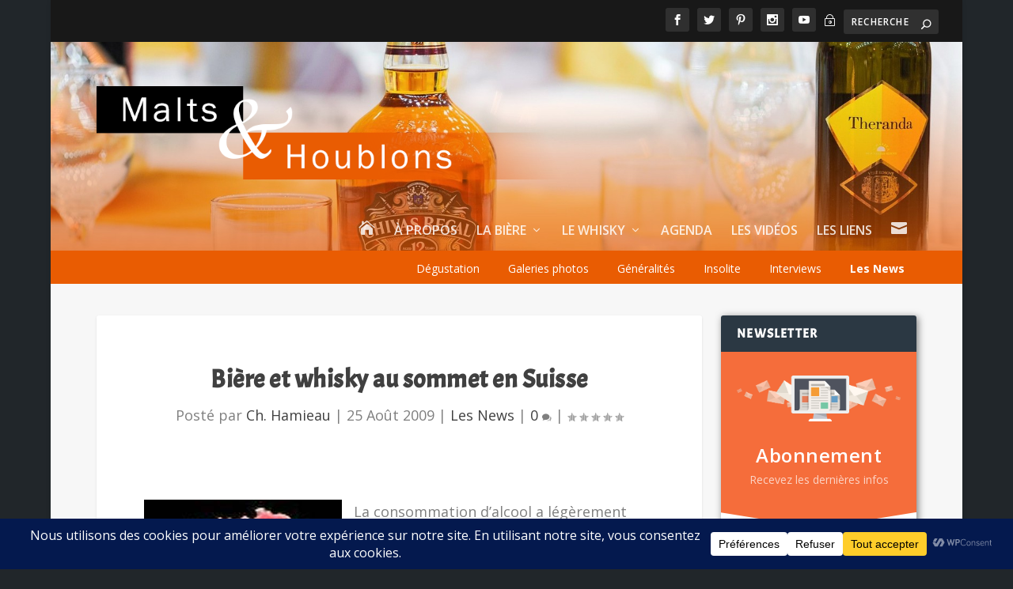

--- FILE ---
content_type: text/html; charset=UTF-8
request_url: https://maltsethoublons.com/biere-et-whisky-au-sommet-en-suisse/
body_size: 45872
content:
<!DOCTYPE html> <!--[if IE 6]><html id="ie6" dir="ltr" lang="fr-FR" prefix="og: https://ogp.me/ns#"> <![endif]--> <!--[if IE 7]><html id="ie7" dir="ltr" lang="fr-FR" prefix="og: https://ogp.me/ns#"> <![endif]--> <!--[if IE 8]><html id="ie8" dir="ltr" lang="fr-FR" prefix="og: https://ogp.me/ns#"> <![endif]--> <!--[if !(IE 6) | !(IE 7) | !(IE 8)  ]><!--><html dir="ltr" lang="fr-FR" prefix="og: https://ogp.me/ns#"> <!--<![endif]--><head>  <script defer src="[data-uri]"></script> <meta charset="UTF-8" /><meta http-equiv="X-UA-Compatible" content="IE=edge"><link rel="pingback" href="https://maltsethoublons.com/xmlrpc.php" /> <!--[if lt IE 9]> <script src="https://maltsethoublons.com/wp-content/themes/Extra/scripts/ext/html5.js" type="text/javascript"></script> <![endif]--> <script defer src="[data-uri]"></script> <title>Bière et whisky au sommet en Suisse | Malts &amp; Houblons</title><link rel="preconnect" href="https://fonts.gstatic.com" crossorigin /><style id="et-builder-googlefonts-cached-inline">/* Original: https://fonts.googleapis.com/css?family=Acme:regular&#038;subset=latin&#038;display=swap *//* User Agent: Mozilla/5.0 (Unknown; Linux x86_64) AppleWebKit/538.1 (KHTML, like Gecko) Safari/538.1 Daum/4.1 */@font-face {font-family: 'Acme';font-style: normal;font-weight: 400;font-display: swap;src: url(https://fonts.gstatic.com/s/acme/v27/RrQfboBx-C5_XxrBaw.ttf) format('truetype');}/* User Agent: Mozilla/5.0 (Windows NT 6.1; WOW64; rv:27.0) Gecko/20100101 Firefox/27.0 */@font-face {font-family: 'Acme';font-style: normal;font-weight: 400;font-display: swap;src: url(https://fonts.gstatic.com/l/font?kit=RrQfboBx-C5_XxrBaA&skey=dcf71eb6104dcefb&v=v27) format('woff');}/* User Agent: Mozilla/5.0 (Windows NT 6.3; rv:39.0) Gecko/20100101 Firefox/39.0 */@font-face {font-family: 'Acme';font-style: normal;font-weight: 400;font-display: swap;src: url(https://fonts.gstatic.com/s/acme/v27/RrQfboBx-C5_XxrBbg.woff2) format('woff2');}</style><meta name="description" content="La consommation d&#039;alcool brut en baisse en Suisse. La bière et le whisky sont en hausse." /><meta name="robots" content="max-image-preview:large" /><meta name="author" content="Ch. Hamieau"/><link rel="canonical" href="https://maltsethoublons.com/biere-et-whisky-au-sommet-en-suisse/" /><meta name="generator" content="All in One SEO (AIOSEO) 4.9.3" /><meta property="og:locale" content="fr_FR" /><meta property="og:site_name" content="Malts et Houblons, le webzine des amateurs de bière et de whisky" /><meta property="og:type" content="article" /><meta property="og:title" content="Bière et whisky au sommet en Suisse | Malts &amp; Houblons" /><meta property="og:description" content="La consommation d&#039;alcool brut en baisse en Suisse. La bière et le whisky sont en hausse." /><meta property="og:url" content="https://maltsethoublons.com/biere-et-whisky-au-sommet-en-suisse/" /><meta property="og:image" content="https://maltsethoublons.com/wp-content/uploads/2018/06/Malts-et-Houblons-networks.png" /><meta property="og:image:secure_url" content="https://maltsethoublons.com/wp-content/uploads/2018/06/Malts-et-Houblons-networks.png" /><meta property="og:image:width" content="800" /><meta property="og:image:height" content="600" /><meta property="article:published_time" content="2009-08-25T17:56:38+00:00" /><meta property="article:modified_time" content="2009-08-25T17:56:38+00:00" /><meta name="twitter:card" content="summary" /><meta name="twitter:title" content="Bière et whisky au sommet en Suisse | Malts &amp; Houblons" /><meta name="twitter:description" content="La consommation d&#039;alcool brut en baisse en Suisse. La bière et le whisky sont en hausse." /><meta name="twitter:image" content="https://maltsethoublons.com/wp-content/uploads/2018/06/Malts-et-Houblons-networks.png" /> <script type="application/ld+json" class="aioseo-schema">{"@context":"https:\/\/schema.org","@graph":[{"@type":"Article","@id":"https:\/\/maltsethoublons.com\/biere-et-whisky-au-sommet-en-suisse\/#article","name":"Bi\u00e8re et whisky au sommet en Suisse | Malts & Houblons","headline":"Bi\u00e8re et whisky au sommet en Suisse","author":{"@id":"https:\/\/maltsethoublons.com\/author\/christophe\/#author"},"publisher":{"@id":"https:\/\/maltsethoublons.com\/#organization"},"image":{"@type":"ImageObject","url":"https:\/\/maltsethoublons.com\/wp-content\/uploads\/2009\/08\/suisse_carteau.jpg","@id":"https:\/\/maltsethoublons.com\/biere-et-whisky-au-sommet-en-suisse\/#articleImage","width":250,"height":169},"datePublished":"2009-08-25T19:56:38+02:00","dateModified":"2009-08-25T19:56:38+02:00","inLanguage":"fr-FR","mainEntityOfPage":{"@id":"https:\/\/maltsethoublons.com\/biere-et-whisky-au-sommet-en-suisse\/#webpage"},"isPartOf":{"@id":"https:\/\/maltsethoublons.com\/biere-et-whisky-au-sommet-en-suisse\/#webpage"},"articleSection":"Les News, alcool, bi\u00e8re, consommation, Suisse, vin, Whisky"},{"@type":"BreadcrumbList","@id":"https:\/\/maltsethoublons.com\/biere-et-whisky-au-sommet-en-suisse\/#breadcrumblist","itemListElement":[{"@type":"ListItem","@id":"https:\/\/maltsethoublons.com#listItem","position":1,"name":"Home","item":"https:\/\/maltsethoublons.com","nextItem":{"@type":"ListItem","@id":"https:\/\/maltsethoublons.com\/category\/news\/#listItem","name":"Les News"}},{"@type":"ListItem","@id":"https:\/\/maltsethoublons.com\/category\/news\/#listItem","position":2,"name":"Les News","item":"https:\/\/maltsethoublons.com\/category\/news\/","nextItem":{"@type":"ListItem","@id":"https:\/\/maltsethoublons.com\/biere-et-whisky-au-sommet-en-suisse\/#listItem","name":"Bi\u00e8re et whisky au sommet en Suisse"},"previousItem":{"@type":"ListItem","@id":"https:\/\/maltsethoublons.com#listItem","name":"Home"}},{"@type":"ListItem","@id":"https:\/\/maltsethoublons.com\/biere-et-whisky-au-sommet-en-suisse\/#listItem","position":3,"name":"Bi\u00e8re et whisky au sommet en Suisse","previousItem":{"@type":"ListItem","@id":"https:\/\/maltsethoublons.com\/category\/news\/#listItem","name":"Les News"}}]},{"@type":"Organization","@id":"https:\/\/maltsethoublons.com\/#organization","name":"Malts &amp; Houblons","description":"Toutes les infos pour les amateurs de bi\u00e8re et de whisky","url":"https:\/\/maltsethoublons.com\/","logo":{"@type":"ImageObject","url":"https:\/\/maltsethoublons.com\/wp-content\/uploads\/2020\/11\/Favicon-Malt.jpg","@id":"https:\/\/maltsethoublons.com\/biere-et-whisky-au-sommet-en-suisse\/#organizationLogo","width":112,"height":112},"image":{"@id":"https:\/\/maltsethoublons.com\/biere-et-whisky-au-sommet-en-suisse\/#organizationLogo"}},{"@type":"Person","@id":"https:\/\/maltsethoublons.com\/author\/christophe\/#author","url":"https:\/\/maltsethoublons.com\/author\/christophe\/","name":"Ch. Hamieau"},{"@type":"WebPage","@id":"https:\/\/maltsethoublons.com\/biere-et-whisky-au-sommet-en-suisse\/#webpage","url":"https:\/\/maltsethoublons.com\/biere-et-whisky-au-sommet-en-suisse\/","name":"Bi\u00e8re et whisky au sommet en Suisse | Malts & Houblons","description":"La consommation d'alcool brut en baisse en Suisse. La bi\u00e8re et le whisky sont en hausse.","inLanguage":"fr-FR","isPartOf":{"@id":"https:\/\/maltsethoublons.com\/#website"},"breadcrumb":{"@id":"https:\/\/maltsethoublons.com\/biere-et-whisky-au-sommet-en-suisse\/#breadcrumblist"},"author":{"@id":"https:\/\/maltsethoublons.com\/author\/christophe\/#author"},"creator":{"@id":"https:\/\/maltsethoublons.com\/author\/christophe\/#author"},"datePublished":"2009-08-25T19:56:38+02:00","dateModified":"2009-08-25T19:56:38+02:00"},{"@type":"WebSite","@id":"https:\/\/maltsethoublons.com\/#website","url":"https:\/\/maltsethoublons.com\/","name":"Malts et Houblons, le webzine des amateurs de bi\u00e8re et de whisky","description":"Toutes les infos pour les amateurs de bi\u00e8re et de whisky","inLanguage":"fr-FR","publisher":{"@id":"https:\/\/maltsethoublons.com\/#organization"}}]}</script> <link rel='dns-prefetch' href='//fonts.googleapis.com' /><link rel="alternate" type="application/rss+xml" title="Malts et Houblons, le webzine des amateurs de bière et de whisky &raquo; Flux" href="https://maltsethoublons.com/feed/" /><link rel="alternate" type="application/rss+xml" title="Malts et Houblons, le webzine des amateurs de bière et de whisky &raquo; Flux des commentaires" href="https://maltsethoublons.com/comments/feed/" /><link rel="alternate" type="application/rss+xml" title="Malts et Houblons, le webzine des amateurs de bière et de whisky &raquo; Bière et whisky au sommet en Suisse Flux des commentaires" href="https://maltsethoublons.com/biere-et-whisky-au-sommet-en-suisse/feed/" /> <script data-cfasync="false" data-wpfc-render="false">(function () {
			window.dataLayer = window.dataLayer || [];function gtag(){dataLayer.push(arguments);}

			// Set the developer ID.
			gtag('set', 'developer_id.dMmRkYz', true);

			// Set default consent state based on plugin settings.
			gtag('consent', 'default', {
				'ad_storage': 'denied',
				'analytics_storage': 'denied',
				'ad_user_data': 'denied',
				'ad_personalization': 'denied',
				'security_storage': 'granted',
				'functionality_storage': 'granted',
				'wait_for_update': 500,
			});
		})();</script>  <script src="//www.googletagmanager.com/gtag/js?id=G-PMCHNBT86Y"  data-cfasync="false" data-wpfc-render="false" type="text/javascript" async></script> <script data-cfasync="false" data-wpfc-render="false" type="text/javascript">var em_version = '8.11.1';
				var em_track_user = true;
				var em_no_track_reason = '';
								var ExactMetricsDefaultLocations = {"page_location":"https:\/\/maltsethoublons.com\/biere-et-whisky-au-sommet-en-suisse\/"};
								if ( typeof ExactMetricsPrivacyGuardFilter === 'function' ) {
					var ExactMetricsLocations = (typeof ExactMetricsExcludeQuery === 'object') ? ExactMetricsPrivacyGuardFilter( ExactMetricsExcludeQuery ) : ExactMetricsPrivacyGuardFilter( ExactMetricsDefaultLocations );
				} else {
					var ExactMetricsLocations = (typeof ExactMetricsExcludeQuery === 'object') ? ExactMetricsExcludeQuery : ExactMetricsDefaultLocations;
				}

								var disableStrs = [
										'ga-disable-G-PMCHNBT86Y',
									];

				/* Function to detect opted out users */
				function __gtagTrackerIsOptedOut() {
					for (var index = 0; index < disableStrs.length; index++) {
						if (document.cookie.indexOf(disableStrs[index] + '=true') > -1) {
							return true;
						}
					}

					return false;
				}

				/* Disable tracking if the opt-out cookie exists. */
				if (__gtagTrackerIsOptedOut()) {
					for (var index = 0; index < disableStrs.length; index++) {
						window[disableStrs[index]] = true;
					}
				}

				/* Opt-out function */
				function __gtagTrackerOptout() {
					for (var index = 0; index < disableStrs.length; index++) {
						document.cookie = disableStrs[index] + '=true; expires=Thu, 31 Dec 2099 23:59:59 UTC; path=/';
						window[disableStrs[index]] = true;
					}
				}

				if ('undefined' === typeof gaOptout) {
					function gaOptout() {
						__gtagTrackerOptout();
					}
				}
								window.dataLayer = window.dataLayer || [];

				window.ExactMetricsDualTracker = {
					helpers: {},
					trackers: {},
				};
				if (em_track_user) {
					function __gtagDataLayer() {
						dataLayer.push(arguments);
					}

					function __gtagTracker(type, name, parameters) {
						if (!parameters) {
							parameters = {};
						}

						if (parameters.send_to) {
							__gtagDataLayer.apply(null, arguments);
							return;
						}

						if (type === 'event') {
														parameters.send_to = exactmetrics_frontend.v4_id;
							var hookName = name;
							if (typeof parameters['event_category'] !== 'undefined') {
								hookName = parameters['event_category'] + ':' + name;
							}

							if (typeof ExactMetricsDualTracker.trackers[hookName] !== 'undefined') {
								ExactMetricsDualTracker.trackers[hookName](parameters);
							} else {
								__gtagDataLayer('event', name, parameters);
							}
							
						} else {
							__gtagDataLayer.apply(null, arguments);
						}
					}

					__gtagTracker('js', new Date());
					__gtagTracker('set', {
						'developer_id.dNDMyYj': true,
											});
					if ( ExactMetricsLocations.page_location ) {
						__gtagTracker('set', ExactMetricsLocations);
					}
										__gtagTracker('config', 'G-PMCHNBT86Y', {"forceSSL":"true"} );
										window.gtag = __gtagTracker;										(function () {
						/* https://developers.google.com/analytics/devguides/collection/analyticsjs/ */
						/* ga and __gaTracker compatibility shim. */
						var noopfn = function () {
							return null;
						};
						var newtracker = function () {
							return new Tracker();
						};
						var Tracker = function () {
							return null;
						};
						var p = Tracker.prototype;
						p.get = noopfn;
						p.set = noopfn;
						p.send = function () {
							var args = Array.prototype.slice.call(arguments);
							args.unshift('send');
							__gaTracker.apply(null, args);
						};
						var __gaTracker = function () {
							var len = arguments.length;
							if (len === 0) {
								return;
							}
							var f = arguments[len - 1];
							if (typeof f !== 'object' || f === null || typeof f.hitCallback !== 'function') {
								if ('send' === arguments[0]) {
									var hitConverted, hitObject = false, action;
									if ('event' === arguments[1]) {
										if ('undefined' !== typeof arguments[3]) {
											hitObject = {
												'eventAction': arguments[3],
												'eventCategory': arguments[2],
												'eventLabel': arguments[4],
												'value': arguments[5] ? arguments[5] : 1,
											}
										}
									}
									if ('pageview' === arguments[1]) {
										if ('undefined' !== typeof arguments[2]) {
											hitObject = {
												'eventAction': 'page_view',
												'page_path': arguments[2],
											}
										}
									}
									if (typeof arguments[2] === 'object') {
										hitObject = arguments[2];
									}
									if (typeof arguments[5] === 'object') {
										Object.assign(hitObject, arguments[5]);
									}
									if ('undefined' !== typeof arguments[1].hitType) {
										hitObject = arguments[1];
										if ('pageview' === hitObject.hitType) {
											hitObject.eventAction = 'page_view';
										}
									}
									if (hitObject) {
										action = 'timing' === arguments[1].hitType ? 'timing_complete' : hitObject.eventAction;
										hitConverted = mapArgs(hitObject);
										__gtagTracker('event', action, hitConverted);
									}
								}
								return;
							}

							function mapArgs(args) {
								var arg, hit = {};
								var gaMap = {
									'eventCategory': 'event_category',
									'eventAction': 'event_action',
									'eventLabel': 'event_label',
									'eventValue': 'event_value',
									'nonInteraction': 'non_interaction',
									'timingCategory': 'event_category',
									'timingVar': 'name',
									'timingValue': 'value',
									'timingLabel': 'event_label',
									'page': 'page_path',
									'location': 'page_location',
									'title': 'page_title',
									'referrer' : 'page_referrer',
								};
								for (arg in args) {
																		if (!(!args.hasOwnProperty(arg) || !gaMap.hasOwnProperty(arg))) {
										hit[gaMap[arg]] = args[arg];
									} else {
										hit[arg] = args[arg];
									}
								}
								return hit;
							}

							try {
								f.hitCallback();
							} catch (ex) {
							}
						};
						__gaTracker.create = newtracker;
						__gaTracker.getByName = newtracker;
						__gaTracker.getAll = function () {
							return [];
						};
						__gaTracker.remove = noopfn;
						__gaTracker.loaded = true;
						window['__gaTracker'] = __gaTracker;
					})();
									} else {
										console.log("");
					(function () {
						function __gtagTracker() {
							return null;
						}

						window['__gtagTracker'] = __gtagTracker;
						window['gtag'] = __gtagTracker;
					})();
									}</script> <meta content="Extra-Simple is beautiful v.1.0" name="generator"/><link rel='stylesheet' id='mec-select2-style-css' href='https://maltsethoublons.com/wp-content/plugins/modern-events-calendar-lite/assets/packages/select2/select2.min.css?ver=7.29.0' type='text/css' media='all' /><link rel='stylesheet' id='mec-font-icons-css' href='https://maltsethoublons.com/wp-content/cache/autoptimize/css/autoptimize_single_a6133545808891995d376d84d0886139.css?ver=7.29.0' type='text/css' media='all' /><link rel='stylesheet' id='mec-frontend-style-css' href='https://maltsethoublons.com/wp-content/plugins/modern-events-calendar-lite/assets/css/frontend.min.css?ver=7.29.0' type='text/css' media='all' /><link rel='stylesheet' id='mec-tooltip-style-css' href='https://maltsethoublons.com/wp-content/cache/autoptimize/css/autoptimize_single_b15ef24270546e5fe896d3ea387ea134.css?ver=7.29.0' type='text/css' media='all' /><link rel='stylesheet' id='mec-tooltip-shadow-style-css' href='https://maltsethoublons.com/wp-content/plugins/modern-events-calendar-lite/assets/packages/tooltip/tooltipster-sideTip-shadow.min.css?ver=7.29.0' type='text/css' media='all' /><link rel='stylesheet' id='featherlight-css' href='https://maltsethoublons.com/wp-content/cache/autoptimize/css/autoptimize_single_513382a9289a46f26896cd7c42ae34dc.css?ver=7.29.0' type='text/css' media='all' /><link rel='stylesheet' id='mec-lity-style-css' href='https://maltsethoublons.com/wp-content/plugins/modern-events-calendar-lite/assets/packages/lity/lity.min.css?ver=7.29.0' type='text/css' media='all' /><link rel='stylesheet' id='mec-general-calendar-style-css' href='https://maltsethoublons.com/wp-content/cache/autoptimize/css/autoptimize_single_9672918567ade9e4391f6391ad3620d8.css?ver=7.29.0' type='text/css' media='all' /><link rel='stylesheet' id='wp-block-library-css' href='https://maltsethoublons.com/wp-includes/css/dist/block-library/style.min.css?ver=6.8.3' type='text/css' media='all' /><style id='wp-block-library-theme-inline-css' type='text/css'>.wp-block-audio :where(figcaption){color:#555;font-size:13px;text-align:center}.is-dark-theme .wp-block-audio :where(figcaption){color:#ffffffa6}.wp-block-audio{margin:0 0 1em}.wp-block-code{border:1px solid #ccc;border-radius:4px;font-family:Menlo,Consolas,monaco,monospace;padding:.8em 1em}.wp-block-embed :where(figcaption){color:#555;font-size:13px;text-align:center}.is-dark-theme .wp-block-embed :where(figcaption){color:#ffffffa6}.wp-block-embed{margin:0 0 1em}.blocks-gallery-caption{color:#555;font-size:13px;text-align:center}.is-dark-theme .blocks-gallery-caption{color:#ffffffa6}:root :where(.wp-block-image figcaption){color:#555;font-size:13px;text-align:center}.is-dark-theme :root :where(.wp-block-image figcaption){color:#ffffffa6}.wp-block-image{margin:0 0 1em}.wp-block-pullquote{border-bottom:4px solid;border-top:4px solid;color:currentColor;margin-bottom:1.75em}.wp-block-pullquote cite,.wp-block-pullquote footer,.wp-block-pullquote__citation{color:currentColor;font-size:.8125em;font-style:normal;text-transform:uppercase}.wp-block-quote{border-left:.25em solid;margin:0 0 1.75em;padding-left:1em}.wp-block-quote cite,.wp-block-quote footer{color:currentColor;font-size:.8125em;font-style:normal;position:relative}.wp-block-quote:where(.has-text-align-right){border-left:none;border-right:.25em solid;padding-left:0;padding-right:1em}.wp-block-quote:where(.has-text-align-center){border:none;padding-left:0}.wp-block-quote.is-large,.wp-block-quote.is-style-large,.wp-block-quote:where(.is-style-plain){border:none}.wp-block-search .wp-block-search__label{font-weight:700}.wp-block-search__button{border:1px solid #ccc;padding:.375em .625em}:where(.wp-block-group.has-background){padding:1.25em 2.375em}.wp-block-separator.has-css-opacity{opacity:.4}.wp-block-separator{border:none;border-bottom:2px solid;margin-left:auto;margin-right:auto}.wp-block-separator.has-alpha-channel-opacity{opacity:1}.wp-block-separator:not(.is-style-wide):not(.is-style-dots){width:100px}.wp-block-separator.has-background:not(.is-style-dots){border-bottom:none;height:1px}.wp-block-separator.has-background:not(.is-style-wide):not(.is-style-dots){height:2px}.wp-block-table{margin:0 0 1em}.wp-block-table td,.wp-block-table th{word-break:normal}.wp-block-table :where(figcaption){color:#555;font-size:13px;text-align:center}.is-dark-theme .wp-block-table :where(figcaption){color:#ffffffa6}.wp-block-video :where(figcaption){color:#555;font-size:13px;text-align:center}.is-dark-theme .wp-block-video :where(figcaption){color:#ffffffa6}.wp-block-video{margin:0 0 1em}:root :where(.wp-block-template-part.has-background){margin-bottom:0;margin-top:0;padding:1.25em 2.375em}</style><link rel='stylesheet' id='aioseo/css/src/vue/standalone/blocks/table-of-contents/global.scss-css' href='https://maltsethoublons.com/wp-content/cache/autoptimize/css/autoptimize_single_8aeaa129c1f80e6e5dbaa329351d1482.css?ver=4.9.3' type='text/css' media='all' /><style id='global-styles-inline-css' type='text/css'>:root{--wp--preset--aspect-ratio--square: 1;--wp--preset--aspect-ratio--4-3: 4/3;--wp--preset--aspect-ratio--3-4: 3/4;--wp--preset--aspect-ratio--3-2: 3/2;--wp--preset--aspect-ratio--2-3: 2/3;--wp--preset--aspect-ratio--16-9: 16/9;--wp--preset--aspect-ratio--9-16: 9/16;--wp--preset--color--black: #000000;--wp--preset--color--cyan-bluish-gray: #abb8c3;--wp--preset--color--white: #ffffff;--wp--preset--color--pale-pink: #f78da7;--wp--preset--color--vivid-red: #cf2e2e;--wp--preset--color--luminous-vivid-orange: #ff6900;--wp--preset--color--luminous-vivid-amber: #fcb900;--wp--preset--color--light-green-cyan: #7bdcb5;--wp--preset--color--vivid-green-cyan: #00d084;--wp--preset--color--pale-cyan-blue: #8ed1fc;--wp--preset--color--vivid-cyan-blue: #0693e3;--wp--preset--color--vivid-purple: #9b51e0;--wp--preset--gradient--vivid-cyan-blue-to-vivid-purple: linear-gradient(135deg,rgba(6,147,227,1) 0%,rgb(155,81,224) 100%);--wp--preset--gradient--light-green-cyan-to-vivid-green-cyan: linear-gradient(135deg,rgb(122,220,180) 0%,rgb(0,208,130) 100%);--wp--preset--gradient--luminous-vivid-amber-to-luminous-vivid-orange: linear-gradient(135deg,rgba(252,185,0,1) 0%,rgba(255,105,0,1) 100%);--wp--preset--gradient--luminous-vivid-orange-to-vivid-red: linear-gradient(135deg,rgba(255,105,0,1) 0%,rgb(207,46,46) 100%);--wp--preset--gradient--very-light-gray-to-cyan-bluish-gray: linear-gradient(135deg,rgb(238,238,238) 0%,rgb(169,184,195) 100%);--wp--preset--gradient--cool-to-warm-spectrum: linear-gradient(135deg,rgb(74,234,220) 0%,rgb(151,120,209) 20%,rgb(207,42,186) 40%,rgb(238,44,130) 60%,rgb(251,105,98) 80%,rgb(254,248,76) 100%);--wp--preset--gradient--blush-light-purple: linear-gradient(135deg,rgb(255,206,236) 0%,rgb(152,150,240) 100%);--wp--preset--gradient--blush-bordeaux: linear-gradient(135deg,rgb(254,205,165) 0%,rgb(254,45,45) 50%,rgb(107,0,62) 100%);--wp--preset--gradient--luminous-dusk: linear-gradient(135deg,rgb(255,203,112) 0%,rgb(199,81,192) 50%,rgb(65,88,208) 100%);--wp--preset--gradient--pale-ocean: linear-gradient(135deg,rgb(255,245,203) 0%,rgb(182,227,212) 50%,rgb(51,167,181) 100%);--wp--preset--gradient--electric-grass: linear-gradient(135deg,rgb(202,248,128) 0%,rgb(113,206,126) 100%);--wp--preset--gradient--midnight: linear-gradient(135deg,rgb(2,3,129) 0%,rgb(40,116,252) 100%);--wp--preset--font-size--small: 13px;--wp--preset--font-size--medium: 20px;--wp--preset--font-size--large: 36px;--wp--preset--font-size--x-large: 42px;--wp--preset--spacing--20: 0.44rem;--wp--preset--spacing--30: 0.67rem;--wp--preset--spacing--40: 1rem;--wp--preset--spacing--50: 1.5rem;--wp--preset--spacing--60: 2.25rem;--wp--preset--spacing--70: 3.38rem;--wp--preset--spacing--80: 5.06rem;--wp--preset--shadow--natural: 6px 6px 9px rgba(0, 0, 0, 0.2);--wp--preset--shadow--deep: 12px 12px 50px rgba(0, 0, 0, 0.4);--wp--preset--shadow--sharp: 6px 6px 0px rgba(0, 0, 0, 0.2);--wp--preset--shadow--outlined: 6px 6px 0px -3px rgba(255, 255, 255, 1), 6px 6px rgba(0, 0, 0, 1);--wp--preset--shadow--crisp: 6px 6px 0px rgba(0, 0, 0, 1);}:root { --wp--style--global--content-size: 856px;--wp--style--global--wide-size: 1280px; }:where(body) { margin: 0; }.wp-site-blocks > .alignleft { float: left; margin-right: 2em; }.wp-site-blocks > .alignright { float: right; margin-left: 2em; }.wp-site-blocks > .aligncenter { justify-content: center; margin-left: auto; margin-right: auto; }:where(.is-layout-flex){gap: 0.5em;}:where(.is-layout-grid){gap: 0.5em;}.is-layout-flow > .alignleft{float: left;margin-inline-start: 0;margin-inline-end: 2em;}.is-layout-flow > .alignright{float: right;margin-inline-start: 2em;margin-inline-end: 0;}.is-layout-flow > .aligncenter{margin-left: auto !important;margin-right: auto !important;}.is-layout-constrained > .alignleft{float: left;margin-inline-start: 0;margin-inline-end: 2em;}.is-layout-constrained > .alignright{float: right;margin-inline-start: 2em;margin-inline-end: 0;}.is-layout-constrained > .aligncenter{margin-left: auto !important;margin-right: auto !important;}.is-layout-constrained > :where(:not(.alignleft):not(.alignright):not(.alignfull)){max-width: var(--wp--style--global--content-size);margin-left: auto !important;margin-right: auto !important;}.is-layout-constrained > .alignwide{max-width: var(--wp--style--global--wide-size);}body .is-layout-flex{display: flex;}.is-layout-flex{flex-wrap: wrap;align-items: center;}.is-layout-flex > :is(*, div){margin: 0;}body .is-layout-grid{display: grid;}.is-layout-grid > :is(*, div){margin: 0;}body{padding-top: 0px;padding-right: 0px;padding-bottom: 0px;padding-left: 0px;}:root :where(.wp-element-button, .wp-block-button__link){background-color: #32373c;border-width: 0;color: #fff;font-family: inherit;font-size: inherit;line-height: inherit;padding: calc(0.667em + 2px) calc(1.333em + 2px);text-decoration: none;}.has-black-color{color: var(--wp--preset--color--black) !important;}.has-cyan-bluish-gray-color{color: var(--wp--preset--color--cyan-bluish-gray) !important;}.has-white-color{color: var(--wp--preset--color--white) !important;}.has-pale-pink-color{color: var(--wp--preset--color--pale-pink) !important;}.has-vivid-red-color{color: var(--wp--preset--color--vivid-red) !important;}.has-luminous-vivid-orange-color{color: var(--wp--preset--color--luminous-vivid-orange) !important;}.has-luminous-vivid-amber-color{color: var(--wp--preset--color--luminous-vivid-amber) !important;}.has-light-green-cyan-color{color: var(--wp--preset--color--light-green-cyan) !important;}.has-vivid-green-cyan-color{color: var(--wp--preset--color--vivid-green-cyan) !important;}.has-pale-cyan-blue-color{color: var(--wp--preset--color--pale-cyan-blue) !important;}.has-vivid-cyan-blue-color{color: var(--wp--preset--color--vivid-cyan-blue) !important;}.has-vivid-purple-color{color: var(--wp--preset--color--vivid-purple) !important;}.has-black-background-color{background-color: var(--wp--preset--color--black) !important;}.has-cyan-bluish-gray-background-color{background-color: var(--wp--preset--color--cyan-bluish-gray) !important;}.has-white-background-color{background-color: var(--wp--preset--color--white) !important;}.has-pale-pink-background-color{background-color: var(--wp--preset--color--pale-pink) !important;}.has-vivid-red-background-color{background-color: var(--wp--preset--color--vivid-red) !important;}.has-luminous-vivid-orange-background-color{background-color: var(--wp--preset--color--luminous-vivid-orange) !important;}.has-luminous-vivid-amber-background-color{background-color: var(--wp--preset--color--luminous-vivid-amber) !important;}.has-light-green-cyan-background-color{background-color: var(--wp--preset--color--light-green-cyan) !important;}.has-vivid-green-cyan-background-color{background-color: var(--wp--preset--color--vivid-green-cyan) !important;}.has-pale-cyan-blue-background-color{background-color: var(--wp--preset--color--pale-cyan-blue) !important;}.has-vivid-cyan-blue-background-color{background-color: var(--wp--preset--color--vivid-cyan-blue) !important;}.has-vivid-purple-background-color{background-color: var(--wp--preset--color--vivid-purple) !important;}.has-black-border-color{border-color: var(--wp--preset--color--black) !important;}.has-cyan-bluish-gray-border-color{border-color: var(--wp--preset--color--cyan-bluish-gray) !important;}.has-white-border-color{border-color: var(--wp--preset--color--white) !important;}.has-pale-pink-border-color{border-color: var(--wp--preset--color--pale-pink) !important;}.has-vivid-red-border-color{border-color: var(--wp--preset--color--vivid-red) !important;}.has-luminous-vivid-orange-border-color{border-color: var(--wp--preset--color--luminous-vivid-orange) !important;}.has-luminous-vivid-amber-border-color{border-color: var(--wp--preset--color--luminous-vivid-amber) !important;}.has-light-green-cyan-border-color{border-color: var(--wp--preset--color--light-green-cyan) !important;}.has-vivid-green-cyan-border-color{border-color: var(--wp--preset--color--vivid-green-cyan) !important;}.has-pale-cyan-blue-border-color{border-color: var(--wp--preset--color--pale-cyan-blue) !important;}.has-vivid-cyan-blue-border-color{border-color: var(--wp--preset--color--vivid-cyan-blue) !important;}.has-vivid-purple-border-color{border-color: var(--wp--preset--color--vivid-purple) !important;}.has-vivid-cyan-blue-to-vivid-purple-gradient-background{background: var(--wp--preset--gradient--vivid-cyan-blue-to-vivid-purple) !important;}.has-light-green-cyan-to-vivid-green-cyan-gradient-background{background: var(--wp--preset--gradient--light-green-cyan-to-vivid-green-cyan) !important;}.has-luminous-vivid-amber-to-luminous-vivid-orange-gradient-background{background: var(--wp--preset--gradient--luminous-vivid-amber-to-luminous-vivid-orange) !important;}.has-luminous-vivid-orange-to-vivid-red-gradient-background{background: var(--wp--preset--gradient--luminous-vivid-orange-to-vivid-red) !important;}.has-very-light-gray-to-cyan-bluish-gray-gradient-background{background: var(--wp--preset--gradient--very-light-gray-to-cyan-bluish-gray) !important;}.has-cool-to-warm-spectrum-gradient-background{background: var(--wp--preset--gradient--cool-to-warm-spectrum) !important;}.has-blush-light-purple-gradient-background{background: var(--wp--preset--gradient--blush-light-purple) !important;}.has-blush-bordeaux-gradient-background{background: var(--wp--preset--gradient--blush-bordeaux) !important;}.has-luminous-dusk-gradient-background{background: var(--wp--preset--gradient--luminous-dusk) !important;}.has-pale-ocean-gradient-background{background: var(--wp--preset--gradient--pale-ocean) !important;}.has-electric-grass-gradient-background{background: var(--wp--preset--gradient--electric-grass) !important;}.has-midnight-gradient-background{background: var(--wp--preset--gradient--midnight) !important;}.has-small-font-size{font-size: var(--wp--preset--font-size--small) !important;}.has-medium-font-size{font-size: var(--wp--preset--font-size--medium) !important;}.has-large-font-size{font-size: var(--wp--preset--font-size--large) !important;}.has-x-large-font-size{font-size: var(--wp--preset--font-size--x-large) !important;}
:where(.wp-block-post-template.is-layout-flex){gap: 1.25em;}:where(.wp-block-post-template.is-layout-grid){gap: 1.25em;}
:where(.wp-block-columns.is-layout-flex){gap: 2em;}:where(.wp-block-columns.is-layout-grid){gap: 2em;}
:root :where(.wp-block-pullquote){font-size: 1.5em;line-height: 1.6;}</style><link rel='stylesheet' id='wp-polls-css' href='https://maltsethoublons.com/wp-content/cache/autoptimize/css/autoptimize_single_e619fed4db9cedec2065f006d5b63713.css?ver=2.77.3' type='text/css' media='all' /><style id='wp-polls-inline-css' type='text/css'>.wp-polls .pollbar {
	margin: 1px;
	font-size: 6px;
	line-height: 8px;
	height: 8px;
	background: #e95c02;
	border: 1px solid #c8c8c8;
}</style><link rel='stylesheet' id='extra-fonts-css' href='https://fonts.googleapis.com/css?family=Open+Sans:300italic,400italic,600italic,700italic,800italic,400,300,600,700,800&#038;subset=latin,latin-ext' type='text/css' media='all' /><link rel='stylesheet' id='extra-style-parent-css' href='https://maltsethoublons.com/wp-content/themes/Extra/style.min.css?ver=4.27.4' type='text/css' media='all' /><style id='extra-dynamic-critical-inline-css' type='text/css'>@font-face{font-family:ETmodules;font-display:block;src:url(//maltsethoublons.com/wp-content/themes/Extra/core/admin/fonts/modules/all/modules.eot);src:url(//maltsethoublons.com/wp-content/themes/Extra/core/admin/fonts/modules/all/modules.eot?#iefix) format("embedded-opentype"),url(//maltsethoublons.com/wp-content/themes/Extra/core/admin/fonts/modules/all/modules.woff) format("woff"),url(//maltsethoublons.com/wp-content/themes/Extra/core/admin/fonts/modules/all/modules.ttf) format("truetype"),url(//maltsethoublons.com/wp-content/themes/Extra/core/admin/fonts/modules/all/modules.svg#ETmodules) format("svg");font-weight:400;font-style:normal}
.et_audio_content,.et_link_content,.et_quote_content{background-color:#2ea3f2}.et_pb_post .et-pb-controllers a{margin-bottom:10px}.format-gallery .et-pb-controllers{bottom:0}.et_pb_blog_grid .et_audio_content{margin-bottom:19px}.et_pb_row .et_pb_blog_grid .et_pb_post .et_pb_slide{min-height:180px}.et_audio_content .wp-block-audio{margin:0;padding:0}.et_audio_content h2{line-height:44px}.et_pb_column_1_2 .et_audio_content h2,.et_pb_column_1_3 .et_audio_content h2,.et_pb_column_1_4 .et_audio_content h2,.et_pb_column_1_5 .et_audio_content h2,.et_pb_column_1_6 .et_audio_content h2,.et_pb_column_2_5 .et_audio_content h2,.et_pb_column_3_5 .et_audio_content h2,.et_pb_column_3_8 .et_audio_content h2{margin-bottom:9px;margin-top:0}.et_pb_column_1_2 .et_audio_content,.et_pb_column_3_5 .et_audio_content{padding:35px 40px}.et_pb_column_1_2 .et_audio_content h2,.et_pb_column_3_5 .et_audio_content h2{line-height:32px}.et_pb_column_1_3 .et_audio_content,.et_pb_column_1_4 .et_audio_content,.et_pb_column_1_5 .et_audio_content,.et_pb_column_1_6 .et_audio_content,.et_pb_column_2_5 .et_audio_content,.et_pb_column_3_8 .et_audio_content{padding:35px 20px}.et_pb_column_1_3 .et_audio_content h2,.et_pb_column_1_4 .et_audio_content h2,.et_pb_column_1_5 .et_audio_content h2,.et_pb_column_1_6 .et_audio_content h2,.et_pb_column_2_5 .et_audio_content h2,.et_pb_column_3_8 .et_audio_content h2{font-size:18px;line-height:26px}article.et_pb_has_overlay .et_pb_blog_image_container{position:relative}.et_pb_post>.et_main_video_container{position:relative;margin-bottom:30px}.et_pb_post .et_pb_video_overlay .et_pb_video_play{color:#fff}.et_pb_post .et_pb_video_overlay_hover:hover{background:rgba(0,0,0,.6)}.et_audio_content,.et_link_content,.et_quote_content{text-align:center;word-wrap:break-word;position:relative;padding:50px 60px}.et_audio_content h2,.et_link_content a.et_link_main_url,.et_link_content h2,.et_quote_content blockquote cite,.et_quote_content blockquote p{color:#fff!important}.et_quote_main_link{position:absolute;text-indent:-9999px;width:100%;height:100%;display:block;top:0;left:0}.et_quote_content blockquote{padding:0;margin:0;border:none}.et_audio_content h2,.et_link_content h2,.et_quote_content blockquote p{margin-top:0}.et_audio_content h2{margin-bottom:20px}.et_audio_content h2,.et_link_content h2,.et_quote_content blockquote p{line-height:44px}.et_link_content a.et_link_main_url,.et_quote_content blockquote cite{font-size:18px;font-weight:200}.et_quote_content blockquote cite{font-style:normal}.et_pb_column_2_3 .et_quote_content{padding:50px 42px 45px}.et_pb_column_2_3 .et_audio_content,.et_pb_column_2_3 .et_link_content{padding:40px 40px 45px}.et_pb_column_1_2 .et_audio_content,.et_pb_column_1_2 .et_link_content,.et_pb_column_1_2 .et_quote_content,.et_pb_column_3_5 .et_audio_content,.et_pb_column_3_5 .et_link_content,.et_pb_column_3_5 .et_quote_content{padding:35px 40px}.et_pb_column_1_2 .et_quote_content blockquote p,.et_pb_column_3_5 .et_quote_content blockquote p{font-size:26px;line-height:32px}.et_pb_column_1_2 .et_audio_content h2,.et_pb_column_1_2 .et_link_content h2,.et_pb_column_3_5 .et_audio_content h2,.et_pb_column_3_5 .et_link_content h2{line-height:32px}.et_pb_column_1_2 .et_link_content a.et_link_main_url,.et_pb_column_1_2 .et_quote_content blockquote cite,.et_pb_column_3_5 .et_link_content a.et_link_main_url,.et_pb_column_3_5 .et_quote_content blockquote cite{font-size:14px}.et_pb_column_1_3 .et_quote_content,.et_pb_column_1_4 .et_quote_content,.et_pb_column_1_5 .et_quote_content,.et_pb_column_1_6 .et_quote_content,.et_pb_column_2_5 .et_quote_content,.et_pb_column_3_8 .et_quote_content{padding:35px 30px 32px}.et_pb_column_1_3 .et_audio_content,.et_pb_column_1_3 .et_link_content,.et_pb_column_1_4 .et_audio_content,.et_pb_column_1_4 .et_link_content,.et_pb_column_1_5 .et_audio_content,.et_pb_column_1_5 .et_link_content,.et_pb_column_1_6 .et_audio_content,.et_pb_column_1_6 .et_link_content,.et_pb_column_2_5 .et_audio_content,.et_pb_column_2_5 .et_link_content,.et_pb_column_3_8 .et_audio_content,.et_pb_column_3_8 .et_link_content{padding:35px 20px}.et_pb_column_1_3 .et_audio_content h2,.et_pb_column_1_3 .et_link_content h2,.et_pb_column_1_3 .et_quote_content blockquote p,.et_pb_column_1_4 .et_audio_content h2,.et_pb_column_1_4 .et_link_content h2,.et_pb_column_1_4 .et_quote_content blockquote p,.et_pb_column_1_5 .et_audio_content h2,.et_pb_column_1_5 .et_link_content h2,.et_pb_column_1_5 .et_quote_content blockquote p,.et_pb_column_1_6 .et_audio_content h2,.et_pb_column_1_6 .et_link_content h2,.et_pb_column_1_6 .et_quote_content blockquote p,.et_pb_column_2_5 .et_audio_content h2,.et_pb_column_2_5 .et_link_content h2,.et_pb_column_2_5 .et_quote_content blockquote p,.et_pb_column_3_8 .et_audio_content h2,.et_pb_column_3_8 .et_link_content h2,.et_pb_column_3_8 .et_quote_content blockquote p{font-size:18px;line-height:26px}.et_pb_column_1_3 .et_link_content a.et_link_main_url,.et_pb_column_1_3 .et_quote_content blockquote cite,.et_pb_column_1_4 .et_link_content a.et_link_main_url,.et_pb_column_1_4 .et_quote_content blockquote cite,.et_pb_column_1_5 .et_link_content a.et_link_main_url,.et_pb_column_1_5 .et_quote_content blockquote cite,.et_pb_column_1_6 .et_link_content a.et_link_main_url,.et_pb_column_1_6 .et_quote_content blockquote cite,.et_pb_column_2_5 .et_link_content a.et_link_main_url,.et_pb_column_2_5 .et_quote_content blockquote cite,.et_pb_column_3_8 .et_link_content a.et_link_main_url,.et_pb_column_3_8 .et_quote_content blockquote cite{font-size:14px}.et_pb_post .et_pb_gallery_post_type .et_pb_slide{min-height:500px;background-size:cover!important;background-position:top}.format-gallery .et_pb_slider.gallery-not-found .et_pb_slide{box-shadow:inset 0 0 10px rgba(0,0,0,.1)}.format-gallery .et_pb_slider:hover .et-pb-arrow-prev{left:0}.format-gallery .et_pb_slider:hover .et-pb-arrow-next{right:0}.et_pb_post>.et_pb_slider{margin-bottom:30px}.et_pb_column_3_4 .et_pb_post .et_pb_slide{min-height:442px}.et_pb_column_2_3 .et_pb_post .et_pb_slide{min-height:390px}.et_pb_column_1_2 .et_pb_post .et_pb_slide,.et_pb_column_3_5 .et_pb_post .et_pb_slide{min-height:284px}.et_pb_column_1_3 .et_pb_post .et_pb_slide,.et_pb_column_2_5 .et_pb_post .et_pb_slide,.et_pb_column_3_8 .et_pb_post .et_pb_slide{min-height:180px}.et_pb_column_1_4 .et_pb_post .et_pb_slide,.et_pb_column_1_5 .et_pb_post .et_pb_slide,.et_pb_column_1_6 .et_pb_post .et_pb_slide{min-height:125px}.et_pb_portfolio.et_pb_section_parallax .pagination,.et_pb_portfolio.et_pb_section_video .pagination,.et_pb_portfolio_grid.et_pb_section_parallax .pagination,.et_pb_portfolio_grid.et_pb_section_video .pagination{position:relative}.et_pb_bg_layout_light .et_pb_post .post-meta,.et_pb_bg_layout_light .et_pb_post .post-meta a,.et_pb_bg_layout_light .et_pb_post p{color:#666}.et_pb_bg_layout_dark .et_pb_post .post-meta,.et_pb_bg_layout_dark .et_pb_post .post-meta a,.et_pb_bg_layout_dark .et_pb_post p{color:inherit}.et_pb_text_color_dark .et_audio_content h2,.et_pb_text_color_dark .et_link_content a.et_link_main_url,.et_pb_text_color_dark .et_link_content h2,.et_pb_text_color_dark .et_quote_content blockquote cite,.et_pb_text_color_dark .et_quote_content blockquote p{color:#666!important}.et_pb_text_color_dark.et_audio_content h2,.et_pb_text_color_dark.et_link_content a.et_link_main_url,.et_pb_text_color_dark.et_link_content h2,.et_pb_text_color_dark.et_quote_content blockquote cite,.et_pb_text_color_dark.et_quote_content blockquote p{color:#bbb!important}.et_pb_text_color_dark.et_audio_content,.et_pb_text_color_dark.et_link_content,.et_pb_text_color_dark.et_quote_content{background-color:#e8e8e8}@media (min-width:981px) and (max-width:1100px){.et_quote_content{padding:50px 70px 45px}.et_pb_column_2_3 .et_quote_content{padding:50px 50px 45px}.et_pb_column_1_2 .et_quote_content,.et_pb_column_3_5 .et_quote_content{padding:35px 47px 30px}.et_pb_column_1_3 .et_quote_content,.et_pb_column_1_4 .et_quote_content,.et_pb_column_1_5 .et_quote_content,.et_pb_column_1_6 .et_quote_content,.et_pb_column_2_5 .et_quote_content,.et_pb_column_3_8 .et_quote_content{padding:35px 25px 32px}.et_pb_column_4_4 .et_pb_post .et_pb_slide{min-height:534px}.et_pb_column_3_4 .et_pb_post .et_pb_slide{min-height:392px}.et_pb_column_2_3 .et_pb_post .et_pb_slide{min-height:345px}.et_pb_column_1_2 .et_pb_post .et_pb_slide,.et_pb_column_3_5 .et_pb_post .et_pb_slide{min-height:250px}.et_pb_column_1_3 .et_pb_post .et_pb_slide,.et_pb_column_2_5 .et_pb_post .et_pb_slide,.et_pb_column_3_8 .et_pb_post .et_pb_slide{min-height:155px}.et_pb_column_1_4 .et_pb_post .et_pb_slide,.et_pb_column_1_5 .et_pb_post .et_pb_slide,.et_pb_column_1_6 .et_pb_post .et_pb_slide{min-height:108px}}@media (max-width:980px){.et_pb_bg_layout_dark_tablet .et_audio_content h2{color:#fff!important}.et_pb_text_color_dark_tablet.et_audio_content h2{color:#bbb!important}.et_pb_text_color_dark_tablet.et_audio_content{background-color:#e8e8e8}.et_pb_bg_layout_dark_tablet .et_audio_content h2,.et_pb_bg_layout_dark_tablet .et_link_content a.et_link_main_url,.et_pb_bg_layout_dark_tablet .et_link_content h2,.et_pb_bg_layout_dark_tablet .et_quote_content blockquote cite,.et_pb_bg_layout_dark_tablet .et_quote_content blockquote p{color:#fff!important}.et_pb_text_color_dark_tablet .et_audio_content h2,.et_pb_text_color_dark_tablet .et_link_content a.et_link_main_url,.et_pb_text_color_dark_tablet .et_link_content h2,.et_pb_text_color_dark_tablet .et_quote_content blockquote cite,.et_pb_text_color_dark_tablet .et_quote_content blockquote p{color:#666!important}.et_pb_text_color_dark_tablet.et_audio_content h2,.et_pb_text_color_dark_tablet.et_link_content a.et_link_main_url,.et_pb_text_color_dark_tablet.et_link_content h2,.et_pb_text_color_dark_tablet.et_quote_content blockquote cite,.et_pb_text_color_dark_tablet.et_quote_content blockquote p{color:#bbb!important}.et_pb_text_color_dark_tablet.et_audio_content,.et_pb_text_color_dark_tablet.et_link_content,.et_pb_text_color_dark_tablet.et_quote_content{background-color:#e8e8e8}}@media (min-width:768px) and (max-width:980px){.et_audio_content h2{font-size:26px!important;line-height:44px!important;margin-bottom:24px!important}.et_pb_post>.et_pb_gallery_post_type>.et_pb_slides>.et_pb_slide{min-height:384px!important}.et_quote_content{padding:50px 43px 45px!important}.et_quote_content blockquote p{font-size:26px!important;line-height:44px!important}.et_quote_content blockquote cite{font-size:18px!important}.et_link_content{padding:40px 40px 45px}.et_link_content h2{font-size:26px!important;line-height:44px!important}.et_link_content a.et_link_main_url{font-size:18px!important}}@media (max-width:767px){.et_audio_content h2,.et_link_content h2,.et_quote_content,.et_quote_content blockquote p{font-size:20px!important;line-height:26px!important}.et_audio_content,.et_link_content{padding:35px 20px!important}.et_audio_content h2{margin-bottom:9px!important}.et_pb_bg_layout_dark_phone .et_audio_content h2{color:#fff!important}.et_pb_text_color_dark_phone.et_audio_content{background-color:#e8e8e8}.et_link_content a.et_link_main_url,.et_quote_content blockquote cite{font-size:14px!important}.format-gallery .et-pb-controllers{height:auto}.et_pb_post>.et_pb_gallery_post_type>.et_pb_slides>.et_pb_slide{min-height:222px!important}.et_pb_bg_layout_dark_phone .et_audio_content h2,.et_pb_bg_layout_dark_phone .et_link_content a.et_link_main_url,.et_pb_bg_layout_dark_phone .et_link_content h2,.et_pb_bg_layout_dark_phone .et_quote_content blockquote cite,.et_pb_bg_layout_dark_phone .et_quote_content blockquote p{color:#fff!important}.et_pb_text_color_dark_phone .et_audio_content h2,.et_pb_text_color_dark_phone .et_link_content a.et_link_main_url,.et_pb_text_color_dark_phone .et_link_content h2,.et_pb_text_color_dark_phone .et_quote_content blockquote cite,.et_pb_text_color_dark_phone .et_quote_content blockquote p{color:#666!important}.et_pb_text_color_dark_phone.et_audio_content h2,.et_pb_text_color_dark_phone.et_link_content a.et_link_main_url,.et_pb_text_color_dark_phone.et_link_content h2,.et_pb_text_color_dark_phone.et_quote_content blockquote cite,.et_pb_text_color_dark_phone.et_quote_content blockquote p{color:#bbb!important}.et_pb_text_color_dark_phone.et_audio_content,.et_pb_text_color_dark_phone.et_link_content,.et_pb_text_color_dark_phone.et_quote_content{background-color:#e8e8e8}}@media (max-width:479px){.et_pb_column_1_2 .et_pb_carousel_item .et_pb_video_play,.et_pb_column_1_3 .et_pb_carousel_item .et_pb_video_play,.et_pb_column_2_3 .et_pb_carousel_item .et_pb_video_play,.et_pb_column_2_5 .et_pb_carousel_item .et_pb_video_play,.et_pb_column_3_5 .et_pb_carousel_item .et_pb_video_play,.et_pb_column_3_8 .et_pb_carousel_item .et_pb_video_play{font-size:1.5rem;line-height:1.5rem;margin-left:-.75rem;margin-top:-.75rem}.et_audio_content,.et_quote_content{padding:35px 20px!important}.et_pb_post>.et_pb_gallery_post_type>.et_pb_slides>.et_pb_slide{min-height:156px!important}}.et_full_width_page .et_gallery_item{float:left;width:20.875%;margin:0 5.5% 5.5% 0}.et_full_width_page .et_gallery_item:nth-child(3n){margin-right:5.5%}.et_full_width_page .et_gallery_item:nth-child(3n+1){clear:none}.et_full_width_page .et_gallery_item:nth-child(4n){margin-right:0}.et_full_width_page .et_gallery_item:nth-child(4n+1){clear:both}
.et_pb_slider{position:relative;overflow:hidden}.et_pb_slide{padding:0 6%;background-size:cover;background-position:50%;background-repeat:no-repeat}.et_pb_slider .et_pb_slide{display:none;float:left;margin-right:-100%;position:relative;width:100%;text-align:center;list-style:none!important;background-position:50%;background-size:100%;background-size:cover}.et_pb_slider .et_pb_slide:first-child{display:list-item}.et-pb-controllers{position:absolute;bottom:20px;left:0;width:100%;text-align:center;z-index:10}.et-pb-controllers a{display:inline-block;background-color:hsla(0,0%,100%,.5);text-indent:-9999px;border-radius:7px;width:7px;height:7px;margin-right:10px;padding:0;opacity:.5}.et-pb-controllers .et-pb-active-control{opacity:1}.et-pb-controllers a:last-child{margin-right:0}.et-pb-controllers .et-pb-active-control{background-color:#fff}.et_pb_slides .et_pb_temp_slide{display:block}.et_pb_slides:after{content:"";display:block;clear:both;visibility:hidden;line-height:0;height:0;width:0}@media (max-width:980px){.et_pb_bg_layout_light_tablet .et-pb-controllers .et-pb-active-control{background-color:#333}.et_pb_bg_layout_light_tablet .et-pb-controllers a{background-color:rgba(0,0,0,.3)}.et_pb_bg_layout_light_tablet .et_pb_slide_content{color:#333}.et_pb_bg_layout_dark_tablet .et_pb_slide_description{text-shadow:0 1px 3px rgba(0,0,0,.3)}.et_pb_bg_layout_dark_tablet .et_pb_slide_content{color:#fff}.et_pb_bg_layout_dark_tablet .et-pb-controllers .et-pb-active-control{background-color:#fff}.et_pb_bg_layout_dark_tablet .et-pb-controllers a{background-color:hsla(0,0%,100%,.5)}}@media (max-width:767px){.et-pb-controllers{position:absolute;bottom:5%;left:0;width:100%;text-align:center;z-index:10;height:14px}.et_transparent_nav .et_pb_section:first-child .et-pb-controllers{bottom:18px}.et_pb_bg_layout_light_phone.et_pb_slider_with_overlay .et_pb_slide_overlay_container,.et_pb_bg_layout_light_phone.et_pb_slider_with_text_overlay .et_pb_text_overlay_wrapper{background-color:hsla(0,0%,100%,.9)}.et_pb_bg_layout_light_phone .et-pb-controllers .et-pb-active-control{background-color:#333}.et_pb_bg_layout_dark_phone.et_pb_slider_with_overlay .et_pb_slide_overlay_container,.et_pb_bg_layout_dark_phone.et_pb_slider_with_text_overlay .et_pb_text_overlay_wrapper,.et_pb_bg_layout_light_phone .et-pb-controllers a{background-color:rgba(0,0,0,.3)}.et_pb_bg_layout_dark_phone .et-pb-controllers .et-pb-active-control{background-color:#fff}.et_pb_bg_layout_dark_phone .et-pb-controllers a{background-color:hsla(0,0%,100%,.5)}}.et_mobile_device .et_pb_slider_parallax .et_pb_slide,.et_mobile_device .et_pb_slides .et_parallax_bg.et_pb_parallax_css{background-attachment:scroll}
.et-pb-arrow-next,.et-pb-arrow-prev{position:absolute;top:50%;z-index:100;font-size:48px;color:#fff;margin-top:-24px;transition:all .2s ease-in-out;opacity:0}.et_pb_bg_layout_light .et-pb-arrow-next,.et_pb_bg_layout_light .et-pb-arrow-prev{color:#333}.et_pb_slider:hover .et-pb-arrow-prev{left:22px;opacity:1}.et_pb_slider:hover .et-pb-arrow-next{right:22px;opacity:1}.et_pb_bg_layout_light .et-pb-controllers .et-pb-active-control{background-color:#333}.et_pb_bg_layout_light .et-pb-controllers a{background-color:rgba(0,0,0,.3)}.et-pb-arrow-next:hover,.et-pb-arrow-prev:hover{text-decoration:none}.et-pb-arrow-next span,.et-pb-arrow-prev span{display:none}.et-pb-arrow-prev{left:-22px}.et-pb-arrow-next{right:-22px}.et-pb-arrow-prev:before{content:"4"}.et-pb-arrow-next:before{content:"5"}.format-gallery .et-pb-arrow-next,.format-gallery .et-pb-arrow-prev{color:#fff}.et_pb_column_1_3 .et_pb_slider:hover .et-pb-arrow-prev,.et_pb_column_1_4 .et_pb_slider:hover .et-pb-arrow-prev,.et_pb_column_1_5 .et_pb_slider:hover .et-pb-arrow-prev,.et_pb_column_1_6 .et_pb_slider:hover .et-pb-arrow-prev,.et_pb_column_2_5 .et_pb_slider:hover .et-pb-arrow-prev{left:0}.et_pb_column_1_3 .et_pb_slider:hover .et-pb-arrow-next,.et_pb_column_1_4 .et_pb_slider:hover .et-pb-arrow-prev,.et_pb_column_1_5 .et_pb_slider:hover .et-pb-arrow-prev,.et_pb_column_1_6 .et_pb_slider:hover .et-pb-arrow-prev,.et_pb_column_2_5 .et_pb_slider:hover .et-pb-arrow-next{right:0}.et_pb_column_1_4 .et_pb_slider .et_pb_slide,.et_pb_column_1_5 .et_pb_slider .et_pb_slide,.et_pb_column_1_6 .et_pb_slider .et_pb_slide{min-height:170px}.et_pb_column_1_4 .et_pb_slider:hover .et-pb-arrow-next,.et_pb_column_1_5 .et_pb_slider:hover .et-pb-arrow-next,.et_pb_column_1_6 .et_pb_slider:hover .et-pb-arrow-next{right:0}@media (max-width:980px){.et_pb_bg_layout_light_tablet .et-pb-arrow-next,.et_pb_bg_layout_light_tablet .et-pb-arrow-prev{color:#333}.et_pb_bg_layout_dark_tablet .et-pb-arrow-next,.et_pb_bg_layout_dark_tablet .et-pb-arrow-prev{color:#fff}}@media (max-width:767px){.et_pb_slider:hover .et-pb-arrow-prev{left:0;opacity:1}.et_pb_slider:hover .et-pb-arrow-next{right:0;opacity:1}.et_pb_bg_layout_light_phone .et-pb-arrow-next,.et_pb_bg_layout_light_phone .et-pb-arrow-prev{color:#333}.et_pb_bg_layout_dark_phone .et-pb-arrow-next,.et_pb_bg_layout_dark_phone .et-pb-arrow-prev{color:#fff}}.et_mobile_device .et-pb-arrow-prev{left:22px;opacity:1}.et_mobile_device .et-pb-arrow-next{right:22px;opacity:1}@media (max-width:767px){.et_mobile_device .et-pb-arrow-prev{left:0;opacity:1}.et_mobile_device .et-pb-arrow-next{right:0;opacity:1}}
.et_overlay{z-index:-1;position:absolute;top:0;left:0;display:block;width:100%;height:100%;background:hsla(0,0%,100%,.9);opacity:0;pointer-events:none;transition:all .3s;border:1px solid #e5e5e5;box-sizing:border-box;-webkit-backface-visibility:hidden;backface-visibility:hidden;-webkit-font-smoothing:antialiased}.et_overlay:before{color:#2ea3f2;content:"\E050";position:absolute;top:50%;left:50%;transform:translate(-50%,-50%);font-size:32px;transition:all .4s}.et_portfolio_image,.et_shop_image{position:relative;display:block}.et_pb_has_overlay:not(.et_pb_image):hover .et_overlay,.et_portfolio_image:hover .et_overlay,.et_shop_image:hover .et_overlay{z-index:3;opacity:1}#ie7 .et_overlay,#ie8 .et_overlay{display:none}.et_pb_module.et_pb_has_overlay{position:relative}.et_pb_module.et_pb_has_overlay .et_overlay,article.et_pb_has_overlay{border:none}
.et_pb_blog_grid .et_audio_container .mejs-container .mejs-controls .mejs-time span{font-size:14px}.et_audio_container .mejs-container{width:auto!important;min-width:unset!important;height:auto!important}.et_audio_container .mejs-container,.et_audio_container .mejs-container .mejs-controls,.et_audio_container .mejs-embed,.et_audio_container .mejs-embed body{background:none;height:auto}.et_audio_container .mejs-controls .mejs-time-rail .mejs-time-loaded,.et_audio_container .mejs-time.mejs-currenttime-container{display:none!important}.et_audio_container .mejs-time{display:block!important;padding:0;margin-left:10px;margin-right:90px;line-height:inherit}.et_audio_container .mejs-android .mejs-time,.et_audio_container .mejs-ios .mejs-time,.et_audio_container .mejs-ipad .mejs-time,.et_audio_container .mejs-iphone .mejs-time{margin-right:0}.et_audio_container .mejs-controls .mejs-horizontal-volume-slider .mejs-horizontal-volume-total,.et_audio_container .mejs-controls .mejs-time-rail .mejs-time-total{background:hsla(0,0%,100%,.5);border-radius:5px;height:4px;margin:8px 0 0;top:0;right:0;left:auto}.et_audio_container .mejs-controls>div{height:20px!important}.et_audio_container .mejs-controls div.mejs-time-rail{padding-top:0;position:relative;display:block!important;margin-left:42px;margin-right:0}.et_audio_container span.mejs-time-total.mejs-time-slider{display:block!important;position:relative!important;max-width:100%;min-width:unset!important}.et_audio_container .mejs-button.mejs-volume-button{width:auto;height:auto;margin-left:auto;position:absolute;right:59px;bottom:-2px}.et_audio_container .mejs-controls .mejs-horizontal-volume-slider .mejs-horizontal-volume-current,.et_audio_container .mejs-controls .mejs-time-rail .mejs-time-current{background:#fff;height:4px;border-radius:5px}.et_audio_container .mejs-controls .mejs-horizontal-volume-slider .mejs-horizontal-volume-handle,.et_audio_container .mejs-controls .mejs-time-rail .mejs-time-handle{display:block;border:none;width:10px}.et_audio_container .mejs-time-rail .mejs-time-handle-content{border-radius:100%;transform:scale(1)}.et_pb_text_color_dark .et_audio_container .mejs-time-rail .mejs-time-handle-content{border-color:#666}.et_audio_container .mejs-time-rail .mejs-time-hovered{height:4px}.et_audio_container .mejs-controls .mejs-horizontal-volume-slider .mejs-horizontal-volume-handle{background:#fff;border-radius:5px;height:10px;position:absolute;top:-3px}.et_audio_container .mejs-container .mejs-controls .mejs-time span{font-size:18px}.et_audio_container .mejs-controls a.mejs-horizontal-volume-slider{display:block!important;height:19px;margin-left:5px;position:absolute;right:0;bottom:0}.et_audio_container .mejs-controls div.mejs-horizontal-volume-slider{height:4px}.et_audio_container .mejs-playpause-button button,.et_audio_container .mejs-volume-button button{background:none!important;margin:0!important;width:auto!important;height:auto!important;position:relative!important;z-index:99}.et_audio_container .mejs-playpause-button button:before{content:"E"!important;font-size:32px;left:0;top:-8px}.et_audio_container .mejs-playpause-button button:before,.et_audio_container .mejs-volume-button button:before{color:#fff}.et_audio_container .mejs-playpause-button{margin-top:-7px!important;width:auto!important;height:auto!important;position:absolute}.et_audio_container .mejs-controls .mejs-button button:focus{outline:none}.et_audio_container .mejs-playpause-button.mejs-pause button:before{content:"`"!important}.et_audio_container .mejs-volume-button button:before{content:"\E068";font-size:18px}.et_pb_text_color_dark .et_audio_container .mejs-controls .mejs-horizontal-volume-slider .mejs-horizontal-volume-total,.et_pb_text_color_dark .et_audio_container .mejs-controls .mejs-time-rail .mejs-time-total{background:hsla(0,0%,60%,.5)}.et_pb_text_color_dark .et_audio_container .mejs-controls .mejs-horizontal-volume-slider .mejs-horizontal-volume-current,.et_pb_text_color_dark .et_audio_container .mejs-controls .mejs-time-rail .mejs-time-current{background:#999}.et_pb_text_color_dark .et_audio_container .mejs-playpause-button button:before,.et_pb_text_color_dark .et_audio_container .mejs-volume-button button:before{color:#666}.et_pb_text_color_dark .et_audio_container .mejs-controls .mejs-horizontal-volume-slider .mejs-horizontal-volume-handle,.et_pb_text_color_dark .mejs-controls .mejs-time-rail .mejs-time-handle{background:#666}.et_pb_text_color_dark .mejs-container .mejs-controls .mejs-time span{color:#999}.et_pb_column_1_3 .et_audio_container .mejs-container .mejs-controls .mejs-time span,.et_pb_column_1_4 .et_audio_container .mejs-container .mejs-controls .mejs-time span,.et_pb_column_1_5 .et_audio_container .mejs-container .mejs-controls .mejs-time span,.et_pb_column_1_6 .et_audio_container .mejs-container .mejs-controls .mejs-time span,.et_pb_column_2_5 .et_audio_container .mejs-container .mejs-controls .mejs-time span,.et_pb_column_3_8 .et_audio_container .mejs-container .mejs-controls .mejs-time span{font-size:14px}.et_audio_container .mejs-container .mejs-controls{padding:0;flex-wrap:wrap;min-width:unset!important;position:relative}@media (max-width:980px){.et_pb_column_1_3 .et_audio_container .mejs-container .mejs-controls .mejs-time span,.et_pb_column_1_4 .et_audio_container .mejs-container .mejs-controls .mejs-time span,.et_pb_column_1_5 .et_audio_container .mejs-container .mejs-controls .mejs-time span,.et_pb_column_1_6 .et_audio_container .mejs-container .mejs-controls .mejs-time span,.et_pb_column_2_5 .et_audio_container .mejs-container .mejs-controls .mejs-time span,.et_pb_column_3_8 .et_audio_container .mejs-container .mejs-controls .mejs-time span{font-size:18px}.et_pb_bg_layout_dark_tablet .et_audio_container .mejs-controls .mejs-horizontal-volume-slider .mejs-horizontal-volume-total,.et_pb_bg_layout_dark_tablet .et_audio_container .mejs-controls .mejs-time-rail .mejs-time-total{background:hsla(0,0%,100%,.5)}.et_pb_bg_layout_dark_tablet .et_audio_container .mejs-controls .mejs-horizontal-volume-slider .mejs-horizontal-volume-current,.et_pb_bg_layout_dark_tablet .et_audio_container .mejs-controls .mejs-time-rail .mejs-time-current{background:#fff}.et_pb_bg_layout_dark_tablet .et_audio_container .mejs-playpause-button button:before,.et_pb_bg_layout_dark_tablet .et_audio_container .mejs-volume-button button:before{color:#fff}.et_pb_bg_layout_dark_tablet .et_audio_container .mejs-controls .mejs-horizontal-volume-slider .mejs-horizontal-volume-handle,.et_pb_bg_layout_dark_tablet .mejs-controls .mejs-time-rail .mejs-time-handle{background:#fff}.et_pb_bg_layout_dark_tablet .mejs-container .mejs-controls .mejs-time span{color:#fff}.et_pb_text_color_dark_tablet .et_audio_container .mejs-controls .mejs-horizontal-volume-slider .mejs-horizontal-volume-total,.et_pb_text_color_dark_tablet .et_audio_container .mejs-controls .mejs-time-rail .mejs-time-total{background:hsla(0,0%,60%,.5)}.et_pb_text_color_dark_tablet .et_audio_container .mejs-controls .mejs-horizontal-volume-slider .mejs-horizontal-volume-current,.et_pb_text_color_dark_tablet .et_audio_container .mejs-controls .mejs-time-rail .mejs-time-current{background:#999}.et_pb_text_color_dark_tablet .et_audio_container .mejs-playpause-button button:before,.et_pb_text_color_dark_tablet .et_audio_container .mejs-volume-button button:before{color:#666}.et_pb_text_color_dark_tablet .et_audio_container .mejs-controls .mejs-horizontal-volume-slider .mejs-horizontal-volume-handle,.et_pb_text_color_dark_tablet .mejs-controls .mejs-time-rail .mejs-time-handle{background:#666}.et_pb_text_color_dark_tablet .mejs-container .mejs-controls .mejs-time span{color:#999}}@media (max-width:767px){.et_audio_container .mejs-container .mejs-controls .mejs-time span{font-size:14px!important}.et_pb_bg_layout_dark_phone .et_audio_container .mejs-controls .mejs-horizontal-volume-slider .mejs-horizontal-volume-total,.et_pb_bg_layout_dark_phone .et_audio_container .mejs-controls .mejs-time-rail .mejs-time-total{background:hsla(0,0%,100%,.5)}.et_pb_bg_layout_dark_phone .et_audio_container .mejs-controls .mejs-horizontal-volume-slider .mejs-horizontal-volume-current,.et_pb_bg_layout_dark_phone .et_audio_container .mejs-controls .mejs-time-rail .mejs-time-current{background:#fff}.et_pb_bg_layout_dark_phone .et_audio_container .mejs-playpause-button button:before,.et_pb_bg_layout_dark_phone .et_audio_container .mejs-volume-button button:before{color:#fff}.et_pb_bg_layout_dark_phone .et_audio_container .mejs-controls .mejs-horizontal-volume-slider .mejs-horizontal-volume-handle,.et_pb_bg_layout_dark_phone .mejs-controls .mejs-time-rail .mejs-time-handle{background:#fff}.et_pb_bg_layout_dark_phone .mejs-container .mejs-controls .mejs-time span{color:#fff}.et_pb_text_color_dark_phone .et_audio_container .mejs-controls .mejs-horizontal-volume-slider .mejs-horizontal-volume-total,.et_pb_text_color_dark_phone .et_audio_container .mejs-controls .mejs-time-rail .mejs-time-total{background:hsla(0,0%,60%,.5)}.et_pb_text_color_dark_phone .et_audio_container .mejs-controls .mejs-horizontal-volume-slider .mejs-horizontal-volume-current,.et_pb_text_color_dark_phone .et_audio_container .mejs-controls .mejs-time-rail .mejs-time-current{background:#999}.et_pb_text_color_dark_phone .et_audio_container .mejs-playpause-button button:before,.et_pb_text_color_dark_phone .et_audio_container .mejs-volume-button button:before{color:#666}.et_pb_text_color_dark_phone .et_audio_container .mejs-controls .mejs-horizontal-volume-slider .mejs-horizontal-volume-handle,.et_pb_text_color_dark_phone .mejs-controls .mejs-time-rail .mejs-time-handle{background:#666}.et_pb_text_color_dark_phone .mejs-container .mejs-controls .mejs-time span{color:#999}}
.et_pb_video_box{display:block;position:relative;z-index:1;line-height:0}.et_pb_video_box video{width:100%!important;height:auto!important}.et_pb_video_overlay{position:absolute;z-index:10;top:0;left:0;height:100%;width:100%;background-size:cover;background-repeat:no-repeat;background-position:50%;cursor:pointer}.et_pb_video_play:before{font-family:ETmodules;content:"I"}.et_pb_video_play{display:block;position:absolute;z-index:100;color:#fff;left:50%;top:50%}.et_pb_column_1_2 .et_pb_video_play,.et_pb_column_2_3 .et_pb_video_play,.et_pb_column_3_4 .et_pb_video_play,.et_pb_column_3_5 .et_pb_video_play,.et_pb_column_4_4 .et_pb_video_play{font-size:6rem;line-height:6rem;margin-left:-3rem;margin-top:-3rem}.et_pb_column_1_3 .et_pb_video_play,.et_pb_column_1_4 .et_pb_video_play,.et_pb_column_1_5 .et_pb_video_play,.et_pb_column_1_6 .et_pb_video_play,.et_pb_column_2_5 .et_pb_video_play,.et_pb_column_3_8 .et_pb_video_play{font-size:3rem;line-height:3rem;margin-left:-1.5rem;margin-top:-1.5rem}.et_pb_bg_layout_light .et_pb_video_play{color:#333}.et_pb_video_overlay_hover{background:transparent;width:100%;height:100%;position:absolute;z-index:100;transition:all .5s ease-in-out}.et_pb_video .et_pb_video_overlay_hover:hover{background:rgba(0,0,0,.6)}@media (min-width:768px) and (max-width:980px){.et_pb_column_1_3 .et_pb_video_play,.et_pb_column_1_4 .et_pb_video_play,.et_pb_column_1_5 .et_pb_video_play,.et_pb_column_1_6 .et_pb_video_play,.et_pb_column_2_5 .et_pb_video_play,.et_pb_column_3_8 .et_pb_video_play{font-size:6rem;line-height:6rem;margin-left:-3rem;margin-top:-3rem}}@media (max-width:980px){.et_pb_bg_layout_light_tablet .et_pb_video_play{color:#333}}@media (max-width:768px){.et_pb_column_1_2 .et_pb_video_play,.et_pb_column_2_3 .et_pb_video_play,.et_pb_column_3_4 .et_pb_video_play,.et_pb_column_3_5 .et_pb_video_play,.et_pb_column_4_4 .et_pb_video_play{font-size:3rem;line-height:3rem;margin-left:-1.5rem;margin-top:-1.5rem}}@media (max-width:767px){.et_pb_bg_layout_light_phone .et_pb_video_play{color:#333}}
.et_post_gallery{padding:0!important;line-height:1.7!important;list-style:none!important}.et_gallery_item{float:left;width:28.353%;margin:0 7.47% 7.47% 0}.blocks-gallery-item,.et_gallery_item{padding-left:0!important}.blocks-gallery-item:before,.et_gallery_item:before{display:none}.et_gallery_item:nth-child(3n){margin-right:0}.et_gallery_item:nth-child(3n+1){clear:both}
.et_pb_post{margin-bottom:60px;word-wrap:break-word}.et_pb_fullwidth_post_content.et_pb_with_border img,.et_pb_post_content.et_pb_with_border img,.et_pb_with_border .et_pb_post .et_pb_slides,.et_pb_with_border .et_pb_post img:not(.woocommerce-placeholder),.et_pb_with_border.et_pb_posts .et_pb_post,.et_pb_with_border.et_pb_posts_nav span.nav-next a,.et_pb_with_border.et_pb_posts_nav span.nav-previous a{border:0 solid #333}.et_pb_post .entry-content{padding-top:30px}.et_pb_post .entry-featured-image-url{display:block;position:relative;margin-bottom:30px}.et_pb_post .entry-title a,.et_pb_post h2 a{text-decoration:none}.et_pb_post .post-meta{font-size:14px;margin-bottom:6px}.et_pb_post .more,.et_pb_post .post-meta a{text-decoration:none}.et_pb_post .more{color:#82c0c7}.et_pb_posts a.more-link{clear:both;display:block}.et_pb_posts .et_pb_post{position:relative}.et_pb_has_overlay.et_pb_post .et_pb_image_container a{display:block;position:relative;overflow:hidden}.et_pb_image_container img,.et_pb_post a img{vertical-align:bottom;max-width:100%}@media (min-width:981px) and (max-width:1100px){.et_pb_post{margin-bottom:42px}}@media (max-width:980px){.et_pb_post{margin-bottom:42px}.et_pb_bg_layout_light_tablet .et_pb_post .post-meta,.et_pb_bg_layout_light_tablet .et_pb_post .post-meta a,.et_pb_bg_layout_light_tablet .et_pb_post p{color:#666}.et_pb_bg_layout_dark_tablet .et_pb_post .post-meta,.et_pb_bg_layout_dark_tablet .et_pb_post .post-meta a,.et_pb_bg_layout_dark_tablet .et_pb_post p{color:inherit}.et_pb_bg_layout_dark_tablet .comment_postinfo a,.et_pb_bg_layout_dark_tablet .comment_postinfo span{color:#fff}}@media (max-width:767px){.et_pb_post{margin-bottom:42px}.et_pb_post>h2{font-size:18px}.et_pb_bg_layout_light_phone .et_pb_post .post-meta,.et_pb_bg_layout_light_phone .et_pb_post .post-meta a,.et_pb_bg_layout_light_phone .et_pb_post p{color:#666}.et_pb_bg_layout_dark_phone .et_pb_post .post-meta,.et_pb_bg_layout_dark_phone .et_pb_post .post-meta a,.et_pb_bg_layout_dark_phone .et_pb_post p{color:inherit}.et_pb_bg_layout_dark_phone .comment_postinfo a,.et_pb_bg_layout_dark_phone .comment_postinfo span{color:#fff}}@media (max-width:479px){.et_pb_post{margin-bottom:42px}.et_pb_post h2{font-size:16px;padding-bottom:0}.et_pb_post .post-meta{color:#666;font-size:14px}}
@media (min-width:981px){.et_pb_gutters3 .et_pb_column,.et_pb_gutters3.et_pb_row .et_pb_column{margin-right:5.5%}.et_pb_gutters3 .et_pb_column_4_4,.et_pb_gutters3.et_pb_row .et_pb_column_4_4{width:100%}.et_pb_gutters3 .et_pb_column_4_4 .et_pb_module,.et_pb_gutters3.et_pb_row .et_pb_column_4_4 .et_pb_module{margin-bottom:2.75%}.et_pb_gutters3 .et_pb_column_3_4,.et_pb_gutters3.et_pb_row .et_pb_column_3_4{width:73.625%}.et_pb_gutters3 .et_pb_column_3_4 .et_pb_module,.et_pb_gutters3.et_pb_row .et_pb_column_3_4 .et_pb_module{margin-bottom:3.735%}.et_pb_gutters3 .et_pb_column_2_3,.et_pb_gutters3.et_pb_row .et_pb_column_2_3{width:64.833%}.et_pb_gutters3 .et_pb_column_2_3 .et_pb_module,.et_pb_gutters3.et_pb_row .et_pb_column_2_3 .et_pb_module{margin-bottom:4.242%}.et_pb_gutters3 .et_pb_column_3_5,.et_pb_gutters3.et_pb_row .et_pb_column_3_5{width:57.8%}.et_pb_gutters3 .et_pb_column_3_5 .et_pb_module,.et_pb_gutters3.et_pb_row .et_pb_column_3_5 .et_pb_module{margin-bottom:4.758%}.et_pb_gutters3 .et_pb_column_1_2,.et_pb_gutters3.et_pb_row .et_pb_column_1_2{width:47.25%}.et_pb_gutters3 .et_pb_column_1_2 .et_pb_module,.et_pb_gutters3.et_pb_row .et_pb_column_1_2 .et_pb_module{margin-bottom:5.82%}.et_pb_gutters3 .et_pb_column_2_5,.et_pb_gutters3.et_pb_row .et_pb_column_2_5{width:36.7%}.et_pb_gutters3 .et_pb_column_2_5 .et_pb_module,.et_pb_gutters3.et_pb_row .et_pb_column_2_5 .et_pb_module{margin-bottom:7.493%}.et_pb_gutters3 .et_pb_column_1_3,.et_pb_gutters3.et_pb_row .et_pb_column_1_3{width:29.6667%}.et_pb_gutters3 .et_pb_column_1_3 .et_pb_module,.et_pb_gutters3.et_pb_row .et_pb_column_1_3 .et_pb_module{margin-bottom:9.27%}.et_pb_gutters3 .et_pb_column_1_4,.et_pb_gutters3.et_pb_row .et_pb_column_1_4{width:20.875%}.et_pb_gutters3 .et_pb_column_1_4 .et_pb_module,.et_pb_gutters3.et_pb_row .et_pb_column_1_4 .et_pb_module{margin-bottom:13.174%}.et_pb_gutters3 .et_pb_column_1_5,.et_pb_gutters3.et_pb_row .et_pb_column_1_5{width:15.6%}.et_pb_gutters3 .et_pb_column_1_5 .et_pb_module,.et_pb_gutters3.et_pb_row .et_pb_column_1_5 .et_pb_module{margin-bottom:17.628%}.et_pb_gutters3 .et_pb_column_1_6,.et_pb_gutters3.et_pb_row .et_pb_column_1_6{width:12.0833%}.et_pb_gutters3 .et_pb_column_1_6 .et_pb_module,.et_pb_gutters3.et_pb_row .et_pb_column_1_6 .et_pb_module{margin-bottom:22.759%}.et_pb_gutters3 .et_full_width_page.woocommerce-page ul.products li.product{width:20.875%;margin-right:5.5%;margin-bottom:5.5%}.et_pb_gutters3.et_left_sidebar.woocommerce-page #main-content ul.products li.product,.et_pb_gutters3.et_right_sidebar.woocommerce-page #main-content ul.products li.product{width:28.353%;margin-right:7.47%}.et_pb_gutters3.et_left_sidebar.woocommerce-page #main-content ul.products.columns-1 li.product,.et_pb_gutters3.et_right_sidebar.woocommerce-page #main-content ul.products.columns-1 li.product{width:100%;margin-right:0}.et_pb_gutters3.et_left_sidebar.woocommerce-page #main-content ul.products.columns-2 li.product,.et_pb_gutters3.et_right_sidebar.woocommerce-page #main-content ul.products.columns-2 li.product{width:48%;margin-right:4%}.et_pb_gutters3.et_left_sidebar.woocommerce-page #main-content ul.products.columns-2 li:nth-child(2n+2),.et_pb_gutters3.et_right_sidebar.woocommerce-page #main-content ul.products.columns-2 li:nth-child(2n+2){margin-right:0}.et_pb_gutters3.et_left_sidebar.woocommerce-page #main-content ul.products.columns-2 li:nth-child(3n+1),.et_pb_gutters3.et_right_sidebar.woocommerce-page #main-content ul.products.columns-2 li:nth-child(3n+1){clear:none}}
@media (min-width:981px){.et_pb_gutter.et_pb_gutters1 #left-area{width:75%}.et_pb_gutter.et_pb_gutters1 #sidebar{width:25%}.et_pb_gutters1.et_right_sidebar #left-area{padding-right:0}.et_pb_gutters1.et_left_sidebar #left-area{padding-left:0}.et_pb_gutter.et_pb_gutters1.et_right_sidebar #main-content .container:before{right:25%!important}.et_pb_gutter.et_pb_gutters1.et_left_sidebar #main-content .container:before{left:25%!important}.et_pb_gutters1 .et_pb_column,.et_pb_gutters1.et_pb_row .et_pb_column{margin-right:0}.et_pb_gutters1 .et_pb_column_4_4,.et_pb_gutters1.et_pb_row .et_pb_column_4_4{width:100%}.et_pb_gutters1 .et_pb_column_4_4 .et_pb_module,.et_pb_gutters1.et_pb_row .et_pb_column_4_4 .et_pb_module{margin-bottom:0}.et_pb_gutters1 .et_pb_column_3_4,.et_pb_gutters1.et_pb_row .et_pb_column_3_4{width:75%}.et_pb_gutters1 .et_pb_column_3_4 .et_pb_module,.et_pb_gutters1.et_pb_row .et_pb_column_3_4 .et_pb_module{margin-bottom:0}.et_pb_gutters1 .et_pb_column_2_3,.et_pb_gutters1.et_pb_row .et_pb_column_2_3{width:66.667%}.et_pb_gutters1 .et_pb_column_2_3 .et_pb_module,.et_pb_gutters1.et_pb_row .et_pb_column_2_3 .et_pb_module{margin-bottom:0}.et_pb_gutters1 .et_pb_column_3_5,.et_pb_gutters1.et_pb_row .et_pb_column_3_5{width:60%}.et_pb_gutters1 .et_pb_column_3_5 .et_pb_module,.et_pb_gutters1.et_pb_row .et_pb_column_3_5 .et_pb_module{margin-bottom:0}.et_pb_gutters1 .et_pb_column_1_2,.et_pb_gutters1.et_pb_row .et_pb_column_1_2{width:50%}.et_pb_gutters1 .et_pb_column_1_2 .et_pb_module,.et_pb_gutters1.et_pb_row .et_pb_column_1_2 .et_pb_module{margin-bottom:0}.et_pb_gutters1 .et_pb_column_2_5,.et_pb_gutters1.et_pb_row .et_pb_column_2_5{width:40%}.et_pb_gutters1 .et_pb_column_2_5 .et_pb_module,.et_pb_gutters1.et_pb_row .et_pb_column_2_5 .et_pb_module{margin-bottom:0}.et_pb_gutters1 .et_pb_column_1_3,.et_pb_gutters1.et_pb_row .et_pb_column_1_3{width:33.3333%}.et_pb_gutters1 .et_pb_column_1_3 .et_pb_module,.et_pb_gutters1.et_pb_row .et_pb_column_1_3 .et_pb_module{margin-bottom:0}.et_pb_gutters1 .et_pb_column_1_4,.et_pb_gutters1.et_pb_row .et_pb_column_1_4{width:25%}.et_pb_gutters1 .et_pb_column_1_4 .et_pb_module,.et_pb_gutters1.et_pb_row .et_pb_column_1_4 .et_pb_module{margin-bottom:0}.et_pb_gutters1 .et_pb_column_1_5,.et_pb_gutters1.et_pb_row .et_pb_column_1_5{width:20%}.et_pb_gutters1 .et_pb_column_1_5 .et_pb_module,.et_pb_gutters1.et_pb_row .et_pb_column_1_5 .et_pb_module{margin-bottom:0}.et_pb_gutters1 .et_pb_column_1_6,.et_pb_gutters1.et_pb_row .et_pb_column_1_6{width:16.6667%}.et_pb_gutters1 .et_pb_column_1_6 .et_pb_module,.et_pb_gutters1.et_pb_row .et_pb_column_1_6 .et_pb_module{margin-bottom:0}.et_pb_gutters1 .et_full_width_page.woocommerce-page ul.products li.product{width:25%;margin-right:0;margin-bottom:0}.et_pb_gutters1.et_left_sidebar.woocommerce-page #main-content ul.products li.product,.et_pb_gutters1.et_right_sidebar.woocommerce-page #main-content ul.products li.product{width:33.333%;margin-right:0}}@media (max-width:980px){.et_pb_gutters1 .et_pb_column,.et_pb_gutters1 .et_pb_column .et_pb_module,.et_pb_gutters1.et_pb_row .et_pb_column,.et_pb_gutters1.et_pb_row .et_pb_column .et_pb_module{margin-bottom:0}.et_pb_gutters1 .et_pb_row_1-2_1-4_1-4>.et_pb_column.et_pb_column_1_4,.et_pb_gutters1 .et_pb_row_1-4_1-4>.et_pb_column.et_pb_column_1_4,.et_pb_gutters1 .et_pb_row_1-4_1-4_1-2>.et_pb_column.et_pb_column_1_4,.et_pb_gutters1 .et_pb_row_1-5_1-5_3-5>.et_pb_column.et_pb_column_1_5,.et_pb_gutters1 .et_pb_row_3-5_1-5_1-5>.et_pb_column.et_pb_column_1_5,.et_pb_gutters1 .et_pb_row_4col>.et_pb_column.et_pb_column_1_4,.et_pb_gutters1 .et_pb_row_5col>.et_pb_column.et_pb_column_1_5,.et_pb_gutters1.et_pb_row_1-2_1-4_1-4>.et_pb_column.et_pb_column_1_4,.et_pb_gutters1.et_pb_row_1-4_1-4>.et_pb_column.et_pb_column_1_4,.et_pb_gutters1.et_pb_row_1-4_1-4_1-2>.et_pb_column.et_pb_column_1_4,.et_pb_gutters1.et_pb_row_1-5_1-5_3-5>.et_pb_column.et_pb_column_1_5,.et_pb_gutters1.et_pb_row_3-5_1-5_1-5>.et_pb_column.et_pb_column_1_5,.et_pb_gutters1.et_pb_row_4col>.et_pb_column.et_pb_column_1_4,.et_pb_gutters1.et_pb_row_5col>.et_pb_column.et_pb_column_1_5{width:50%;margin-right:0}.et_pb_gutters1 .et_pb_row_1-2_1-6_1-6_1-6>.et_pb_column.et_pb_column_1_6,.et_pb_gutters1 .et_pb_row_1-6_1-6_1-6>.et_pb_column.et_pb_column_1_6,.et_pb_gutters1 .et_pb_row_1-6_1-6_1-6_1-2>.et_pb_column.et_pb_column_1_6,.et_pb_gutters1 .et_pb_row_6col>.et_pb_column.et_pb_column_1_6,.et_pb_gutters1.et_pb_row_1-2_1-6_1-6_1-6>.et_pb_column.et_pb_column_1_6,.et_pb_gutters1.et_pb_row_1-6_1-6_1-6>.et_pb_column.et_pb_column_1_6,.et_pb_gutters1.et_pb_row_1-6_1-6_1-6_1-2>.et_pb_column.et_pb_column_1_6,.et_pb_gutters1.et_pb_row_6col>.et_pb_column.et_pb_column_1_6{width:33.333%;margin-right:0}.et_pb_gutters1 .et_pb_row_1-6_1-6_1-6_1-6>.et_pb_column.et_pb_column_1_6,.et_pb_gutters1.et_pb_row_1-6_1-6_1-6_1-6>.et_pb_column.et_pb_column_1_6{width:50%;margin-right:0}}@media (max-width:767px){.et_pb_gutters1 .et_pb_column,.et_pb_gutters1 .et_pb_column .et_pb_module,.et_pb_gutters1.et_pb_row .et_pb_column,.et_pb_gutters1.et_pb_row .et_pb_column .et_pb_module{margin-bottom:0}}@media (max-width:479px){.et_pb_gutters1 .et_pb_column,.et_pb_gutters1.et_pb_row .et_pb_column{margin:0!important}.et_pb_gutters1 .et_pb_column .et_pb_module,.et_pb_gutters1.et_pb_row .et_pb_column .et_pb_module{margin-bottom:0}}
@-webkit-keyframes fadeOutTop{0%{opacity:1;transform:translatey(0)}to{opacity:0;transform:translatey(-60%)}}@keyframes fadeOutTop{0%{opacity:1;transform:translatey(0)}to{opacity:0;transform:translatey(-60%)}}@-webkit-keyframes fadeInTop{0%{opacity:0;transform:translatey(-60%)}to{opacity:1;transform:translatey(0)}}@keyframes fadeInTop{0%{opacity:0;transform:translatey(-60%)}to{opacity:1;transform:translatey(0)}}@-webkit-keyframes fadeInBottom{0%{opacity:0;transform:translatey(60%)}to{opacity:1;transform:translatey(0)}}@keyframes fadeInBottom{0%{opacity:0;transform:translatey(60%)}to{opacity:1;transform:translatey(0)}}@-webkit-keyframes fadeOutBottom{0%{opacity:1;transform:translatey(0)}to{opacity:0;transform:translatey(60%)}}@keyframes fadeOutBottom{0%{opacity:1;transform:translatey(0)}to{opacity:0;transform:translatey(60%)}}@-webkit-keyframes Grow{0%{opacity:0;transform:scaleY(.5)}to{opacity:1;transform:scale(1)}}@keyframes Grow{0%{opacity:0;transform:scaleY(.5)}to{opacity:1;transform:scale(1)}}/*!
	  * Animate.css - http://daneden.me/animate
	  * Licensed under the MIT license - http://opensource.org/licenses/MIT
	  * Copyright (c) 2015 Daniel Eden
	 */@-webkit-keyframes flipInX{0%{transform:perspective(400px) rotateX(90deg);-webkit-animation-timing-function:ease-in;animation-timing-function:ease-in;opacity:0}40%{transform:perspective(400px) rotateX(-20deg);-webkit-animation-timing-function:ease-in;animation-timing-function:ease-in}60%{transform:perspective(400px) rotateX(10deg);opacity:1}80%{transform:perspective(400px) rotateX(-5deg)}to{transform:perspective(400px)}}@keyframes flipInX{0%{transform:perspective(400px) rotateX(90deg);-webkit-animation-timing-function:ease-in;animation-timing-function:ease-in;opacity:0}40%{transform:perspective(400px) rotateX(-20deg);-webkit-animation-timing-function:ease-in;animation-timing-function:ease-in}60%{transform:perspective(400px) rotateX(10deg);opacity:1}80%{transform:perspective(400px) rotateX(-5deg)}to{transform:perspective(400px)}}@-webkit-keyframes flipInY{0%{transform:perspective(400px) rotateY(90deg);-webkit-animation-timing-function:ease-in;animation-timing-function:ease-in;opacity:0}40%{transform:perspective(400px) rotateY(-20deg);-webkit-animation-timing-function:ease-in;animation-timing-function:ease-in}60%{transform:perspective(400px) rotateY(10deg);opacity:1}80%{transform:perspective(400px) rotateY(-5deg)}to{transform:perspective(400px)}}@keyframes flipInY{0%{transform:perspective(400px) rotateY(90deg);-webkit-animation-timing-function:ease-in;animation-timing-function:ease-in;opacity:0}40%{transform:perspective(400px) rotateY(-20deg);-webkit-animation-timing-function:ease-in;animation-timing-function:ease-in}60%{transform:perspective(400px) rotateY(10deg);opacity:1}80%{transform:perspective(400px) rotateY(-5deg)}to{transform:perspective(400px)}}
.nav li li{padding:0 20px;margin:0}.et-menu li li a{padding:6px 20px;width:200px}.nav li{position:relative;line-height:1em}.nav li li{position:relative;line-height:2em}.nav li ul{position:absolute;padding:20px 0;z-index:9999;width:240px;background:#fff;visibility:hidden;opacity:0;border-top:3px solid #2ea3f2;box-shadow:0 2px 5px rgba(0,0,0,.1);-moz-box-shadow:0 2px 5px rgba(0,0,0,.1);-webkit-box-shadow:0 2px 5px rgba(0,0,0,.1);-webkit-transform:translateZ(0);text-align:left}.nav li.et-hover>ul{visibility:visible}.nav li.et-touch-hover>ul,.nav li:hover>ul{opacity:1;visibility:visible}.nav li li ul{z-index:1000;top:-23px;left:240px}.nav li.et-reverse-direction-nav li ul{left:auto;right:240px}.nav li:hover{visibility:inherit}.et_mobile_menu li a,.nav li li a{font-size:14px;transition:opacity .2s ease-in-out,background-color .2s ease-in-out}.et_mobile_menu li a:hover,.nav ul li a:hover{background-color:rgba(0,0,0,.03);opacity:.7}.et-dropdown-removing>ul{display:none}.mega-menu .et-dropdown-removing>ul{display:block}.et-menu .menu-item-has-children>a:first-child:after{font-family:ETmodules;content:"3";font-size:16px;position:absolute;right:0;top:0;font-weight:800}.et-menu .menu-item-has-children>a:first-child{padding-right:20px}.et-menu li li.menu-item-has-children>a:first-child:after{right:20px;top:6px}.et-menu-nav li.mega-menu{position:inherit}.et-menu-nav li.mega-menu>ul{padding:30px 20px;position:absolute!important;width:100%;left:0!important}.et-menu-nav li.mega-menu ul li{margin:0;float:left!important;display:block!important;padding:0!important}.et-menu-nav li.mega-menu li>ul{-webkit-animation:none!important;animation:none!important;padding:0;border:none;left:auto;top:auto;width:240px!important;position:relative;box-shadow:none;-webkit-box-shadow:none}.et-menu-nav li.mega-menu li ul{visibility:visible;opacity:1;display:none}.et-menu-nav li.mega-menu.et-hover li ul,.et-menu-nav li.mega-menu:hover li ul{display:block}.et-menu-nav li.mega-menu:hover>ul{opacity:1!important;visibility:visible!important}.et-menu-nav li.mega-menu>ul>li>a:first-child{padding-top:0!important;font-weight:700;border-bottom:1px solid rgba(0,0,0,.03)}.et-menu-nav li.mega-menu>ul>li>a:first-child:hover{background-color:transparent!important}.et-menu-nav li.mega-menu li>a{width:200px!important}.et-menu-nav li.mega-menu.mega-menu-parent li>a,.et-menu-nav li.mega-menu.mega-menu-parent li li{width:100%!important}.et-menu-nav li.mega-menu.mega-menu-parent li>.sub-menu{float:left;width:100%!important}.et-menu-nav li.mega-menu>ul>li{width:25%;margin:0}.et-menu-nav li.mega-menu.mega-menu-parent-3>ul>li{width:33.33%}.et-menu-nav li.mega-menu.mega-menu-parent-2>ul>li{width:50%}.et-menu-nav li.mega-menu.mega-menu-parent-1>ul>li{width:100%}.et_pb_fullwidth_menu li.mega-menu .menu-item-has-children>a:first-child:after,.et_pb_menu li.mega-menu .menu-item-has-children>a:first-child:after{display:none}.et_fullwidth_nav #top-menu li.mega-menu>ul{width:auto;left:30px!important;right:30px!important}.et_mobile_menu{position:absolute;left:0;padding:5%;background:#fff;width:100%;visibility:visible;opacity:1;display:none;z-index:9999;border-top:3px solid #2ea3f2;box-shadow:0 2px 5px rgba(0,0,0,.1);-moz-box-shadow:0 2px 5px rgba(0,0,0,.1);-webkit-box-shadow:0 2px 5px rgba(0,0,0,.1)}#main-header .et_mobile_menu li ul,.et_pb_fullwidth_menu .et_mobile_menu li ul,.et_pb_menu .et_mobile_menu li ul{visibility:visible!important;display:block!important;padding-left:10px}.et_mobile_menu li li{padding-left:5%}.et_mobile_menu li a{border-bottom:1px solid rgba(0,0,0,.03);color:#666;padding:10px 5%;display:block}.et_mobile_menu .menu-item-has-children>a{font-weight:700;background-color:rgba(0,0,0,.03)}.et_mobile_menu li .menu-item-has-children>a{background-color:transparent}.et_mobile_nav_menu{float:right;display:none}.mobile_menu_bar{position:relative;display:block;line-height:0}.mobile_menu_bar:before{content:"a";font-size:32px;position:relative;left:0;top:0;cursor:pointer}.et_pb_module .mobile_menu_bar:before{top:2px}.mobile_nav .select_page{display:none}</style><link rel='stylesheet' id='__EPYT__style-css' href='https://maltsethoublons.com/wp-content/plugins/youtube-embed-plus/styles/ytprefs.min.css?ver=14.2.4' type='text/css' media='all' /><style id='__EPYT__style-inline-css' type='text/css'>.epyt-gallery-thumb {
                        width: 33.333%;
                }</style><link rel='stylesheet' id='extra-style-css' href='https://maltsethoublons.com/wp-content/cache/autoptimize/css/autoptimize_single_ae1dd7b08ae624147b5a6689cc35b55c.css?ver=1590614046' type='text/css' media='all' /><link rel='stylesheet' id='child-theme-css' href='https://maltsethoublons.com/wp-content/cache/autoptimize/css/autoptimize_single_ae1dd7b08ae624147b5a6689cc35b55c.css?ver=1590614046' type='text/css' media='all' /> <script type="text/javascript" src="https://maltsethoublons.com/wp-includes/js/jquery/jquery.min.js?ver=3.7.1" id="jquery-core-js"></script> <script defer type="text/javascript" src="https://maltsethoublons.com/wp-includes/js/jquery/jquery-migrate.min.js?ver=3.4.1" id="jquery-migrate-js"></script> <script defer type="text/javascript" src="https://maltsethoublons.com/wp-content/plugins/google-analytics-dashboard-for-wp/assets/js/frontend-gtag.min.js?ver=8.11.1" id="exactmetrics-frontend-script-js" data-wp-strategy="async"></script> <script data-cfasync="false" data-wpfc-render="false" type="text/javascript" id='exactmetrics-frontend-script-js-extra'>var exactmetrics_frontend = {"js_events_tracking":"true","download_extensions":"zip,mp3,mpeg,pdf,docx,pptx,xlsx,rar","inbound_paths":"[{\"path\":\"\\\/go\\\/\",\"label\":\"affiliate\"},{\"path\":\"\\\/recommend\\\/\",\"label\":\"affiliate\"}]","home_url":"https:\/\/maltsethoublons.com","hash_tracking":"false","v4_id":"G-PMCHNBT86Y"};</script> <script defer id="__ytprefs__-js-extra" src="[data-uri]"></script> <script defer type="text/javascript" src="https://maltsethoublons.com/wp-content/plugins/youtube-embed-plus/scripts/ytprefs.min.js?ver=14.2.4" id="__ytprefs__-js"></script> <link rel="https://api.w.org/" href="https://maltsethoublons.com/wp-json/" /><link rel="alternate" title="JSON" type="application/json" href="https://maltsethoublons.com/wp-json/wp/v2/posts/972" /><link rel='shortlink' href='https://maltsethoublons.com/?p=972' /><link rel="alternate" title="oEmbed (JSON)" type="application/json+oembed" href="https://maltsethoublons.com/wp-json/oembed/1.0/embed?url=https%3A%2F%2Fmaltsethoublons.com%2Fbiere-et-whisky-au-sommet-en-suisse%2F" /><link rel="alternate" title="oEmbed (XML)" type="text/xml+oembed" href="https://maltsethoublons.com/wp-json/oembed/1.0/embed?url=https%3A%2F%2Fmaltsethoublons.com%2Fbiere-et-whisky-au-sommet-en-suisse%2F&#038;format=xml" /><style type="text/css" id="et-bloom-custom-css">.et_bloom .et_bloom_optin_2 .et_bloom_form_content { background-color: #3b3b3b !important; } .et_bloom .et_bloom_optin_2 .et_bloom_form_container .et_bloom_form_header { background-color: #f56d3b !important; } .et_bloom .et_bloom_optin_2 .et_bloom_form_content button { background-color: #feac4b !important; } .et_bloom .et_bloom_optin_2 .et_bloom_form_content .et_bloom_fields i { color: #feac4b !important; } .et_bloom .et_bloom_optin_2 .et_bloom_form_content .et_bloom_custom_field_radio i:before { background: #feac4b !important; } .et_bloom .et_bloom_optin_2 .et_bloom_form_content button { background-color: #feac4b !important; } .et_bloom .et_bloom_optin_2 .et_bloom_form_container h2, .et_bloom .et_bloom_optin_2 .et_bloom_form_container h2 span, .et_bloom .et_bloom_optin_2 .et_bloom_form_container h2 strong { font-family: "Open Sans", Helvetica, Arial, Lucida, sans-serif; }.et_bloom .et_bloom_optin_2 .et_bloom_form_container p, .et_bloom .et_bloom_optin_2 .et_bloom_form_container p span, .et_bloom .et_bloom_optin_2 .et_bloom_form_container p strong, .et_bloom .et_bloom_optin_2 .et_bloom_form_container form input, .et_bloom .et_bloom_optin_2 .et_bloom_form_container form button span { font-family: "Open Sans", Helvetica, Arial, Lucida, sans-serif; }</style><meta name="viewport" content="width=device-width, initial-scale=1.0, maximum-scale=1.0, user-scalable=1" /><style id="et-extra-customizer-global-cached-inline-styles">#main-content .container,.boxed_layout #page-container,.boxed_layout,.boxed_layout.et_fixed_nav .et-fixed-header #main-header{max-width:1920px}.widget_et_recent_tweets .widget_list a,.widget_et_recent_tweets .et-extra-icon,.widget_et_recent_tweets .widget-footer .et-extra-social-icon,.widget_et_recent_tweets .widget-footer .et-extra-social-icon::before,.project-details .project-details-title,.et_filterable_portfolio .filterable_portfolio_filter a.current,.et_extra_layout .et_pb_extra_column_main .et_pb_column .module-head h1,.et_pb_extra_column .module-head h1,#portfolio_filter a.current,.woocommerce div.product div.summary .product_meta a,.woocommerce-page div.product div.summary .product_meta a,.et_pb_widget.woocommerce .product_list_widget li .amount,.et_pb_widget li a:hover,.et_pb_widget.woocommerce .product_list_widget li a:hover,.et_pb_widget.widget_et_recent_videos .widget_list .title:hover,.et_pb_widget.widget_et_recent_videos .widget_list .title.active,.woocommerce .woocommerce-info:before{color:#e95c02}.single .score-bar,.widget_et_recent_reviews .review-breakdowns .score-bar,.et_pb_extra_module .posts-list article .post-thumbnail,.et_extra_other_module .posts-list article .post-thumbnail,.et_pb_widget .widget_list_portrait,.et_pb_widget .widget_list_thumbnail,.quote-format,.link-format,.audio-format .audio-wrapper,.paginated .pagination li.active,.score-bar,.review-summary-score-box,.post-footer .rating-stars #rating-stars img.star-on,.post-footer .rating-stars #rated-stars img.star-on,.author-box-module .author-box-avatar,.timeline-menu li.active a:before,.woocommerce div.product form.cart .button,.woocommerce div.product form.cart .button.disabled,.woocommerce div.product form.cart .button.disabled:hover,.woocommerce-page div.product form.cart .button,.woocommerce-page div.product form.cart .button.disabled,.woocommerce-page div.product form.cart .button.disabled:hover,.woocommerce div.product form.cart .read-more-button,.woocommerce-page div.product form.cart .read-more-button,.woocommerce div.product form.cart .post-nav .nav-links .button,.woocommerce-page div.product form.cart .post-nav .nav-links .button,.woocommerce .woocommerce-message,.woocommerce-page .woocommerce-message{background-color:#e95c02}#et-menu>li>ul,#et-menu li>ul,#et-menu>li>ul>li>ul,.et-top-search-primary-menu-item .et-top-search,.et_pb_module,.module,.page article,.authors-page .page,#timeline-sticky-header,.et_extra_other_module,.woocommerce .woocommerce-info{border-color:#e95c02}h1,h2,h3,h4,h5,h6,h1 a,h2 a,h3 a,h4 a,h5 a,h6 a{font-size:20px}body{font-size:18px}h1,h2,h3,h4,h5,h6,h1 a,h2 a,h3 a,h4 a,h5 a,h6 a{font-weight:bold;font-style:normal;text-transform:none;text-decoration:none}h1,h2,h3,h4,h5,h6,h1 a,h2 a,h3 a,h4 a,h5 a,h6 a{font-family:'Acme',Helvetica,Arial,Lucida,sans-serif}a,a:visited,.post-content a,.et_pb_pagebuilder_layout .et_pb_blurb_container p a,.et_pb_pagebuilder_layout .et_pb_code a,.et_pb_pagebuilder_layout .et_pb_promo_description a,.et_pb_pagebuilder_layout .et_pb_newsletter_description a,.et_pb_pagebuilder_layout .et_pb_team_member_description>a,.et_pb_pagebuilder_layout .et_pb_pricing li a,.et_pb_pagebuilder_layout .et_pb_slide_content a,.et_pb_pagebuilder_layout .et_pb_tab a,.et_pb_pagebuilder_layout .et_pb_text a,.et_pb_pagebuilder_layout .et_pb_toggle_content a,.et_pb_pagebuilder_layout .et_pb_fullwidth_code a{color:#e95c02}body{background-color:#21262a}#page-container{background-color:#f7f7f7}#et-menu>li a,#et-menu>li.menu-item-has-children>a:after,#et-menu>li.mega-menu-featured>a:after,#et-extra-mobile-menu>li.mega-menu-featured>a:after{color:rgba(255,255,255,0.83)}#main-header{background-color:#ffffff}#et-menu>li>ul,#et-menu li>ul,#et-menu>li>ul>li>ul,#et-mobile-navigation nav,.et-top-search-primary-menu-item .et-top-search{background-color:#ffffff}#et-menu li>ul li a,#et-menu li.mega-menu>ul>li>a,#et-menu .sub-menu li.mega-menu-featured>a:after,#et-menu .sub-menu li.menu-item-has-children>a:after,#et-extra-mobile-menu .sub-menu li.mega-menu-featured>a:after,#et-extra-mobile-menu li a,#et-menu li.mega-menu-featured>ul li .title,#et-extra-mobile-menu li.mega-menu-featured>ul li .title,#et-menu li.mega-menu-featured>ul li .featured-post h2,#et-extra-mobile-menu li.mega-menu-featured>ul li .featured-post h2,#et-menu li.mega-menu-featured>ul li .featured-post .post-meta a,#et-extra-mobile-menu li.mega-menu-featured>ul li .featured-post .post-meta a,#et-menu li.mega-menu-featured>ul li.menu-item .recent-list .recent-post .post-content .post-meta,#et-extra-mobile-menu li.mega-menu-featured>ul li.menu-item .recent-list .recent-post .post-content .post-meta,#et-menu li.mega-menu-featured>ul li.menu-item .recent-list .recent-post .post-content .post-meta a,#et-extra-mobile-menu li.mega-menu-featured>ul li.menu-item .recent-list .recent-post .post-content .post-meta a{color:rgba(0,0,0,0.5)}#et-menu li>ul li a:hover,#et-extra-mobile-menu li>ul li a:hover,#et-menu li>ul li.current-menu-item a,#et-menu li>ul li.current_page_item a,#et-extra-mobile-menu li>ul li.current-menu-item a,#et-extra-mobile-menu li>ul li.current_page_item a,#et-menu li.mega-menu>ul>li>a:hover,#et-menu .sub-menu li.mega-menu-featured>a:hover:after,#et-menu .sub-menu li.menu-item-has-children>a:hover:after,#et-extra-mobile-menu .sub-menu li.mega-menu-featured>a:hover:after,#et-menu li.mega-menu-featured>ul li .featured-post .post-meta a:hover,#et-extra-mobile-menu li.mega-menu-featured>ul li .featured-post .post-meta a:hover,#et-menu li.mega-menu-featured>ul li.menu-item .recent-list .recent-post .post-content .post-meta a:hover,#et-extra-mobile-menu li.mega-menu-featured>ul li.menu-item .recent-list .recent-post .post-content .post-meta a:hover{color:#000000}#top-header{background-color:#181818}#footer h4,#footer .et_pb_widget h4.widgettitle{font-size:20px}#footer h4,#footer .et_pb_widget h4.widgettitle{font-weight:600;font-style:normal;text-transform:none;text-decoration:none}#footer,#footer li,#footer p,#footer a,#footer span,#footer .post-meta{font-size:15px}#footer,#footer li,#footer p,#footer a,#footer span,#footer .post-meta{line-height:1.5em}#footer h4,#footer .et_pb_widget h4.widgettitle{color:#e95c02}@media only screen and (min-width:768px){#main-header .logo{height:117.3px;margin:56.35px 0}.header.left-right #et-navigation>ul>li>a{padding-bottom:107px}}@media only screen and (min-width:768px){.et-fixed-header #main-header .logo{height:86.7px;margin:41.65px 0}.et-fixed-header .header.left-right #et-navigation>ul>li>a{padding-bottom:77px}}#et-navigation>ul>li{margin:0 12px}#my-menu li{display:inline-block;font-size:14px}#my-menu li:last-child{padding-right:0}@media (max-width:1024px){#my-menu{display:none}}#section-btn,#section-btn .et_pb_row{padding:0}#section-btn .et_pb_row{width:100%}#row-btn{width:100%}#eShop{border-width:3px!important;border-color:#e95c02;border-radius:10px;font-size:24px;padding-left:0.7em;padding-right:2em;background-color:#e95c02;box-shadow:4px 4px 12px 0 rgba(0,0,0,0.3)}#eShop:hover{border-color:#fff!important}#eShop:after{line-height:1.7em;font-size:1em!important;opacity:1;margin-left:.3em;left:auto}#recentcomments .recentcomments{color:#fff}</style><style>:root,::before,::after{--mec-color-skin: #ff5a00;--mec-color-skin-rgba-1: rgba(255,90,0,.25);--mec-color-skin-rgba-2: rgba(255,90,0,.5);--mec-color-skin-rgba-3: rgba(255,90,0,.75);--mec-color-skin-rgba-4: rgba(255,90,0,.11);--mec-primary-border-radius: ;--mec-secondary-border-radius: ;--mec-container-normal-width: 1196px;--mec-container-large-width: 1690px;--mec-fes-main-color: #40d9f1;--mec-fes-main-color-rgba-1: rgba(64, 217, 241, 0.12);--mec-fes-main-color-rgba-2: rgba(64, 217, 241, 0.23);--mec-fes-main-color-rgba-3: rgba(64, 217, 241, 0.03);--mec-fes-main-color-rgba-4: rgba(64, 217, 241, 0.3);--mec-fes-main-color-rgba-5: rgb(64 217 241 / 7%);--mec-fes-main-color-rgba-6: rgba(64, 217, 241, 0.2);</style></head><body class="wp-singular post-template-default single single-post postid-972 single-format-standard wp-theme-Extra wp-child-theme-Extra-simple mec-theme-Extra et_bloom et_extra et_fullwidth_secondary_nav et_non_fixed_nav boxed_layout et_pb_gutters3 et_primary_nav_dropdown_animation_flipInX et_secondary_nav_dropdown_animation_Default with_sidebar with_sidebar_right et_includes_sidebar et-db"> <noscript><iframe src="https://www.googletagmanager.com/ns.html?id=GTM-WLZQBL5"
height="0" width="0" style="display:none;visibility:hidden"></iframe></noscript><div id="page-container" class="page-container"><header class="header left-right"><div id="top-header" style=""><div class="container"><div id="et-secondary-nav" class=""></div><div id="et-info"><ul class="et-extra-social-icons" style=""><li class="et-extra-social-icon facebook"> <a href="https://www.facebook.com/pages/Malts-et-Houblons/286267205163" class="et-extra-icon et-extra-icon-background-hover et-extra-icon-facebook"></a></li><li class="et-extra-social-icon twitter"> <a href="http://www.twitter.com/maltsethoublons" class="et-extra-icon et-extra-icon-background-hover et-extra-icon-twitter"></a></li><li class="et-extra-social-icon pinterest"> <a href="http://pinterest.com/maltsethoublons/" class="et-extra-icon et-extra-icon-background-hover et-extra-icon-pinterest"></a></li><li class="et-extra-social-icon instagram"> <a href="https://www.instagram.com/maltsethoublons/" class="et-extra-icon et-extra-icon-background-hover et-extra-icon-instagram"></a></li><li class="et-extra-social-icon youtube"> <a href="https://www.youtube.com/user/maltsethoublons" class="et-extra-icon et-extra-icon-background-hover et-extra-icon-youtube"></a></li><li id="login"> <a href="https://maltsethoublons.com/wp-login.php" title="Se connecter"><span class="et-pb-icon">&#x7e;</span></a></li></ul><div class="et-top-search" style=""><form role="search" class="et-search-form" method="get" action="https://maltsethoublons.com/"> <input type="search" class="et-search-field" placeholder="Recherche" value="" name="s" title="Rechercher:" /> <button class="et-search-submit"></button></form></div></div></div></div><div id="main-header-wrapper"><div id="main-header" data-fixed-height="170"><div class="container"> <a class="logo" href="https://maltsethoublons.com/" data-fixed-height="51"> <img src="https://maltsethoublons.com/wp-content/uploads/2018/06/Malts-Houblons-v2.png" alt="Malts et Houblons, le webzine des amateurs de bière et de whisky" id="logo" /> </a><div id="et-navigation" class=""><ul id="et-menu" class="nav"><li id="menu-item-13545" class="home menu-item menu-item-type-custom menu-item-object-custom menu-item-home menu-item-13545"><a href="https://maltsethoublons.com/" title="Accueil"><span class="et-pb-icon"></span></a></li><li id="menu-item-13546" class="menu-item menu-item-type-post_type menu-item-object-page menu-item-13546"><a href="https://maltsethoublons.com/a-propos/">À propos</a></li><li id="menu-item-13547" class="menu-item menu-item-type-post_type menu-item-object-page menu-item-has-children menu-item-13547"><a href="https://maltsethoublons.com/la-biere/">La bière</a><ul class="sub-menu"><li id="menu-item-16167" class="hidden-menu menu-item menu-item-type-post_type menu-item-object-page menu-item-16167"><a href="https://maltsethoublons.com/la-biere/">La bière</a></li><li id="menu-item-13548" class="menu-item menu-item-type-post_type menu-item-object-page menu-item-13548"><a href="https://maltsethoublons.com/la-biere/les-types-de-biere/">Les types de bière</a></li></ul></li><li id="menu-item-13549" class="menu-item menu-item-type-post_type menu-item-object-page menu-item-has-children menu-item-13549"><a href="https://maltsethoublons.com/le-whisky/">Le whisky</a><ul class="sub-menu"><li id="menu-item-16168" class="hidden-menu menu-item menu-item-type-post_type menu-item-object-page menu-item-16168"><a href="https://maltsethoublons.com/le-whisky/">Le whisky</a></li><li id="menu-item-15349" class="menu-item menu-item-type-post_type menu-item-object-page menu-item-15349"><a href="https://maltsethoublons.com/le-whisky/les-types-de-whisky/">Les types de whisky</a></li></ul></li><li id="menu-item-27796" class="menu-item menu-item-type-post_type_archive menu-item-object-mec-events menu-item-27796"><a href="https://maltsethoublons.com/events/">Agenda</a></li><li id="menu-item-13551" class="menu-item menu-item-type-post_type menu-item-object-page menu-item-13551"><a href="https://maltsethoublons.com/les-videos/">Les vidéos</a></li><li id="menu-item-16178" class="menu-item menu-item-type-post_type menu-item-object-page menu-item-16178"><a href="https://maltsethoublons.com/liens/">Les Liens</a></li><li id="menu-item-16433" class="contact menu-item menu-item-type-post_type menu-item-object-page menu-item-16433"><a href="https://maltsethoublons.com/contact/" title="Contact"><span class="et-pb-icon"></span></a></li></ul><div id="et-mobile-navigation"> <span class="show-menu"><div class="show-menu-button"> <span></span> <span></span> <span></span></div><p>Sélectionner une page</p> </span><nav></nav></div></div></div></div></div></header><div id="my-menu"><div class="container"><nav class="fullwidth-menu-nav"><ul id="menu-top" class="fullwidth-menu nav downwards"><li id="menu-item-16169" class="menu-item menu-item-type-taxonomy menu-item-object-category menu-item-16169"><a href="https://maltsethoublons.com/category/degustation/">Dégustation</a></li><li id="menu-item-16171" class="menu-item menu-item-type-taxonomy menu-item-object-category menu-item-16171"><a href="https://maltsethoublons.com/category/galeries-photos/">Galeries photos</a></li><li id="menu-item-16172" class="menu-item menu-item-type-taxonomy menu-item-object-category menu-item-16172"><a href="https://maltsethoublons.com/category/generalites/">Généralités</a></li><li id="menu-item-16170" class="menu-item menu-item-type-taxonomy menu-item-object-category menu-item-16170"><a href="https://maltsethoublons.com/category/insolite/">Insolite</a></li><li id="menu-item-16173" class="menu-item menu-item-type-taxonomy menu-item-object-category menu-item-16173"><a href="https://maltsethoublons.com/category/interviews/">Interviews</a></li><li id="menu-item-16435" class="menu-item menu-item-type-taxonomy menu-item-object-category current-post-ancestor current-menu-parent current-post-parent menu-item-16435"><a href="https://maltsethoublons.com/category/news/">Les News</a></li></ul></nav></div></div><div id="main-content"><div class="container"><div id="content-area" class="clearfix"><div class="et_pb_extra_column_main"><article id="post-972" class="module single-post-module post-972 post type-post status-publish format-standard hentry category-news tag-alcool tag-biere tag-consommation tag-suisse tag-vin tag-whisky et-doesnt-have-format-content et_post_format-et-post-format-standard"><div class="post-header"><h1 class="entry-title">Bière et whisky au sommet en Suisse</h1><div class="post-meta"><p>Posté par <a href="https://maltsethoublons.com/author/christophe/" class="url fn" title="Articles par Ch. Hamieau" rel="author">Ch. Hamieau</a> | <span class="updated">25 Août 2009</span> | <a href="https://maltsethoublons.com/category/news/" rel="tag">Les News</a> | <a class="comments-link" href="https://maltsethoublons.com/biere-et-whisky-au-sommet-en-suisse/#comments">0 <span title="compteur de commentaire" class="comment-bubble post-meta-icon"></span></a> | <span class="rating-stars" title="Évaluation : 0.00"><span class="post-meta-icon rating-star rating-star-empty rating-star-1"></span> <span class="post-meta-icon rating-star rating-star-empty rating-star-2"></span> <span class="post-meta-icon rating-star rating-star-empty rating-star-3"></span> <span class="post-meta-icon rating-star rating-star-empty rating-star-4"></span> <span class="post-meta-icon rating-star rating-star-empty rating-star-5"></span> </span></p></div></div><div class="post-wrap"><div class="post-content entry-content"><p><img decoding="async" src="https://maltsethoublons.com/wp-content/uploads/2009/08/suisse_carteau.jpg" alt="Suisse" title="Suisse" width="250" height="169" class="alignleft size-full wp-image-973" />La consommation d&rsquo;alcool a légèrement baissé en Suisse en 2008, à raison d&rsquo;un petit décilitre d&rsquo;alcool pur en moins. Soit un pour cent de baisse selon la Régie Fédérale des Alcools.</p><p>C&rsquo;est le vin qui a été la principale victime de cette baisse avec -1,7% tandis que la bière a vu sa consommation progresser de 0,16 litre par jour à 58 litres par an par habitant. Le whisky a vu également sa consommation en hausse. Celle-ci n&rsquo;ayant jamais faibli depuis une décennie, date de l&rsquo;autorisation de production intérieure de cet alcool. Un produit suisse dont la courbe de production se maintient elle aussi à la hausse.</p> <span class="et_bloom_bottom_trigger"></span></div><div><center><b>L’abus d’alcool est dangereux pour la santé</b></center></div><div> &nbsp;</div><div class="under"> <span class="tags">Mots clés : </span><a href="https://maltsethoublons.com/tag/alcool/" rel="tag">alcool</a>, <a href="https://maltsethoublons.com/tag/biere/" rel="tag">bière</a>, <a href="https://maltsethoublons.com/tag/consommation/" rel="tag">consommation</a>, <a href="https://maltsethoublons.com/tag/suisse/" rel="tag">Suisse</a>, <a href="https://maltsethoublons.com/tag/vin/" rel="tag">vin</a>, <a href="https://maltsethoublons.com/tag/whisky/" rel="tag">Whisky</a></div></div><div class="post-footer"><div class="social-icons ed-social-share-icons"><p class="share-title">Partager:</p> <a href="http://www.facebook.com/sharer.php?u=https://maltsethoublons.com/biere-et-whisky-au-sommet-en-suisse/&#038;t=Bi%C3%A8re%20et%20whisky%20au%20sommet%20en%20Suisse" class="social-share-link" title="Partager &quot; Bière et whisky au sommet en Suisse &quot; via Facebook" data-network-name="facebook" data-share-title="Bière et whisky au sommet en Suisse" data-share-url="https://maltsethoublons.com/biere-et-whisky-au-sommet-en-suisse/"> <span class="et-extra-icon et-extra-icon-facebook et-extra-icon-background-hover" ></span> </a><a href="http://twitter.com/intent/tweet?text=Bi%C3%A8re%20et%20whisky%20au%20sommet%20en%20Suisse%20https://maltsethoublons.com/biere-et-whisky-au-sommet-en-suisse/" class="social-share-link" title="Partager &quot; Bière et whisky au sommet en Suisse &quot; via Twitter" data-network-name="twitter" data-share-title="Bière et whisky au sommet en Suisse" data-share-url="https://maltsethoublons.com/biere-et-whisky-au-sommet-en-suisse/"> <span class="et-extra-icon et-extra-icon-twitter et-extra-icon-background-hover" ></span> </a><a href="https://plus.google.com/share?url=https://maltsethoublons.com/biere-et-whisky-au-sommet-en-suisse/&#038;t=Bi%C3%A8re%20et%20whisky%20au%20sommet%20en%20Suisse" class="social-share-link" title="Partager &quot; Bière et whisky au sommet en Suisse &quot; via Google +" data-network-name="googleplus" data-share-title="Bière et whisky au sommet en Suisse" data-share-url="https://maltsethoublons.com/biere-et-whisky-au-sommet-en-suisse/"> <span class="et-extra-icon et-extra-icon-googleplus et-extra-icon-background-hover" ></span> </a><a href="http://www.pinterest.com/pin/create/button/?url=https://maltsethoublons.com/biere-et-whisky-au-sommet-en-suisse/&#038;description=Bi%C3%A8re%20et%20whisky%20au%20sommet%20en%20Suisse&#038;media=" class="social-share-link" title="Partager &quot; Bière et whisky au sommet en Suisse &quot; via Pinterest" data-network-name="pinterest" data-share-title="Bière et whisky au sommet en Suisse" data-share-url="https://maltsethoublons.com/biere-et-whisky-au-sommet-en-suisse/"> <span class="et-extra-icon et-extra-icon-pinterest et-extra-icon-background-hover" ></span> </a><a href="http://www.linkedin.com/shareArticle?mini=true&#038;url=https://maltsethoublons.com/biere-et-whisky-au-sommet-en-suisse/&#038;title=Bi%C3%A8re%20et%20whisky%20au%20sommet%20en%20Suisse" class="social-share-link" title="Partager &quot; Bière et whisky au sommet en Suisse &quot; via LinkedIn" data-network-name="linkedin" data-share-title="Bière et whisky au sommet en Suisse" data-share-url="https://maltsethoublons.com/biere-et-whisky-au-sommet-en-suisse/"> <span class="et-extra-icon et-extra-icon-linkedin et-extra-icon-background-hover" ></span> </a><a href="#" class="social-share-link" title="Partager &quot; Bière et whisky au sommet en Suisse &quot; via Email" data-network-name="basic_email" data-share-title="Bière et whisky au sommet en Suisse" data-share-url="https://maltsethoublons.com/biere-et-whisky-au-sommet-en-suisse/"> <span class="et-extra-icon et-extra-icon-basic_email et-extra-icon-background-hover" ></span> </a><a href="#" class="social-share-link" title="Partager &quot; Bière et whisky au sommet en Suisse &quot; via Print" data-network-name="basic_print" data-share-title="Bière et whisky au sommet en Suisse" data-share-url="https://maltsethoublons.com/biere-et-whisky-au-sommet-en-suisse/"> <span class="et-extra-icon et-extra-icon-basic_print et-extra-icon-background-hover" ></span> </a></div><div class="rating-stars"><p id="rate-title" class="rate-title">Taux:</p><div id="rating-stars"></div><input type="hidden" id="post_id" value="972" /></div><style type="text/css" id="rating-stars">.post-footer .rating-stars #rated-stars img.star-on,
									.post-footer .rating-stars #rating-stars img.star-on {
										background-color: #e95c02;
									}</style></div><div class="et_pb_extra_row etad post_below"> <a href="http://boutique.maltsethoublons.com/"><img src="https://maltsethoublons.com/wp-content/uploads/2018/06/maltsethoublons-768-90.gif" alt="Publicité"></a></div></article><nav class="post-nav"><div class="nav-links clearfix"><div class="nav-link nav-link-prev"> <a href="https://maltsethoublons.com/le-jack-daniel-a-perdu-son-gentleman/" rel="prev"><span class="title">Le Jack Daniel a perdu son gentleman</span><span class="button">Précédent</span></a></div><div class="nav-link nav-link-next"> <a href="https://maltsethoublons.com/la-chine-aime-la-biere/" rel="next"><span class="title">La Chine aime la bière</span><span class="button">Suivant</span></a></div></div></nav><div class="et_extra_other_module related-posts"><div class="related-posts-header"><h3>Articles Similaires</h3></div><div class="related-posts-content clearfix"><div class="related-post"><div class="featured-image"><a href="https://maltsethoublons.com/joseph-akhavan-remporte-le-nikka-perfect-serve-2011/" title="Joseph Akhavan remporte le Nikka Perfect Serve 2011" class="post-thumbnail"> <img src="https://maltsethoublons.com/wp-content/uploads/2011/11/nikka-perfect-serve-2011-283x264.jpg" alt="Joseph Akhavan remporte le Nikka Perfect Serve 2011" /><span class="et_pb_extra_overlay"></span> </a></div><h4 class="title"><a href="https://maltsethoublons.com/joseph-akhavan-remporte-le-nikka-perfect-serve-2011/">Joseph Akhavan remporte le Nikka Perfect Serve 2011</a></h4><p class="date"><span class="updated">30 novembre 2011</span></p></div><div class="related-post"><div class="featured-image"><a href="https://maltsethoublons.com/menu-nouvel-an-chinois-et-biere-en-exclusivite-pour-la-bao-family/" title="Menu Nouvel An chinois et bière en exclusivité pour la Bao Family" class="post-thumbnail"> <img src="https://maltsethoublons.com/wp-content/uploads/2022/01/Bao-Family-Tsing-Bao-440x264.jpg" alt="Menu Nouvel An chinois et bière en exclusivité pour la Bao Family" /><span class="et_pb_extra_overlay"></span> </a></div><h4 class="title"><a href="https://maltsethoublons.com/menu-nouvel-an-chinois-et-biere-en-exclusivite-pour-la-bao-family/">Menu Nouvel An chinois et bière en exclusivité pour la Bao Family</a></h4><p class="date"><span class="updated">28 janvier 2022</span></p></div><div class="related-post"><div class="featured-image"><a href="https://maltsethoublons.com/concours-agricole-le-palmares-bieres-2011/" title="Concours Agricole: le palmarès bières 2011" class="post-thumbnail"> <img src="https://maltsethoublons.com/wp-content/uploads/2011/02/logo-CGA-Paris-300x264.jpg" alt="Concours Agricole: le palmarès bières 2011" /><span class="et_pb_extra_overlay"></span> </a></div><h4 class="title"><a href="https://maltsethoublons.com/concours-agricole-le-palmares-bieres-2011/">Concours Agricole: le palmarès bières 2011</a></h4><p class="date"><span class="updated">24 février 2011</span></p></div><div class="related-post"><div class="featured-image"><a href="https://maltsethoublons.com/une-pale-ale-ddh-et-une-hefeweizen-chez-bendorf/" title="Une Pale Ale DDH et une Hefeweizen chez Bendorf" class="post-thumbnail"> <img src="https://maltsethoublons.com/wp-content/uploads/2024/01/nouveautes-bendorf-janvier-2024-440x264.jpg" alt="Une Pale Ale DDH et une Hefeweizen chez Bendorf" /><span class="et_pb_extra_overlay"></span> </a></div><h4 class="title"><a href="https://maltsethoublons.com/une-pale-ale-ddh-et-une-hefeweizen-chez-bendorf/">Une Pale Ale DDH et une Hefeweizen chez Bendorf</a></h4><p class="date"><span class="updated">29 janvier 2024</span></p></div></div></div><section id="comment-wrap"><div id="comments" class="nocomments"></div><div id="respond" class="comment-respond"><h3 id="reply-title" class="comment-reply-title"><span>Laisser une réponse</span> <small><a rel="nofollow" id="cancel-comment-reply-link" href="/biere-et-whisky-au-sommet-en-suisse/#respond" style="display:none;">Annuler la réponse</a></small></h3><form action="https://maltsethoublons.com/wp-comments-post.php" method="post" id="commentform" class="comment-form"><p class="comment-notes"><span id="email-notes">Votre adresse e-mail ne sera pas publiée.</span> <span class="required-field-message">Les champs obligatoires sont indiqués avec <span class="required">*</span></span></p><p class="comment-form-comment"><label for="comment">COMMENTAIRE</label><textarea autocomplete="new-password"  id="a8a31b6cee"  name="a8a31b6cee"   cols="45" rows="8" aria-required="true"></textarea><textarea id="comment" aria-label="hp-comment" aria-hidden="true" name="comment" autocomplete="new-password" style="padding:0 !important;clip:rect(1px, 1px, 1px, 1px) !important;position:absolute !important;white-space:nowrap !important;height:1px !important;width:1px !important;overflow:hidden !important;" tabindex="-1"></textarea><script data-noptimize>document.getElementById("comment").setAttribute( "id", "af41b6c4bdd8377285362d4b77180cd1" );document.getElementById("a8a31b6cee").setAttribute( "id", "comment" );</script></p><p class="comment-form-author"><label for="author">Nom <span class="required">*</span></label> <input id="author" name="author" type="text" value="" size="30" maxlength="245" autocomplete="name" required="required" /></p><p class="comment-form-email"><label for="email">E-mail <span class="required">*</span></label> <input id="email" name="email" type="text" value="" size="30" maxlength="100" aria-describedby="email-notes" autocomplete="email" required="required" /></p><p class="comment-form-url"><label for="url">Site web</label> <input id="url" name="url" type="text" value="" size="30" maxlength="200" autocomplete="url" /></p><p class="comment-form-cookies-consent"><input id="wp-comment-cookies-consent" name="wp-comment-cookies-consent" type="checkbox" value="yes" /> <label for="wp-comment-cookies-consent">Enregistrer mon nom, mon e-mail et mon site dans le navigateur pour mon prochain commentaire.</label></p><p class="form-submit"><input name="submit" type="submit" id="submit" class="submit" value="Poster un commentaire" /> <input type='hidden' name='comment_post_ID' value='972' id='comment_post_ID' /> <input type='hidden' name='comment_parent' id='comment_parent' value='0' /></p></form></div></section></div><div class="et_pb_extra_column_sidebar"><div id="bloomwidget-2" class="et_pb_widget widget_bloomwidget"><h4 class="widgettitle">Newsletter</h4><div class='et_bloom_widget_content et_bloom_make_form_visible et_bloom_optin et_bloom_optin_1' style='display: none;'><style type="text/css">.et_bloom .et_bloom_optin_1 .et_bloom_form_content { background-color: #ffffff !important; } .et_bloom .et_bloom_optin_1 .et_bloom_form_container .et_bloom_form_header { background-color: #f56d3b !important; } .et_bloom .et_bloom_optin_1 .wedge_edge .triangle { fill: #f56d3b} .et_bloom .et_bloom_optin_1 .et_bloom_form_content button { background-color: #3b3b3b !important; } .et_bloom .et_bloom_optin_1 .et_bloom_form_content .et_bloom_fields i { color: #3b3b3b !important; } .et_bloom .et_bloom_optin_1 .et_bloom_form_content .et_bloom_custom_field_radio i:before { background: #3b3b3b !important; } .et_bloom .et_bloom_optin_1 .et_bloom_form_content button { background-color: #3b3b3b !important; } .et_bloom .et_bloom_optin_1 .et_bloom_form_container h2, .et_bloom .et_bloom_optin_1 .et_bloom_form_container h2 span, .et_bloom .et_bloom_optin_1 .et_bloom_form_container h2 strong { font-family: "Open Sans", Helvetica, Arial, Lucida, sans-serif; }.et_bloom .et_bloom_optin_1 .et_bloom_form_container p, .et_bloom .et_bloom_optin_1 .et_bloom_form_container p span, .et_bloom .et_bloom_optin_1 .et_bloom_form_container p strong, .et_bloom .et_bloom_optin_1 .et_bloom_form_container form input, .et_bloom .et_bloom_optin_1 .et_bloom_form_container form button span { font-family: "Open Sans", Helvetica, Arial, Lucida, sans-serif; }</style><div class='et_bloom_form_container with_edge wedge_edge et_bloom_rounded et_bloom_form_text_light'><div class="et_bloom_form_container_wrapper clearfix"><div class="et_bloom_header_outer"><div class="et_bloom_form_header et_bloom_header_text_light"> <img width="580" height="163" src="https://maltsethoublons.com/wp-content/uploads/2020/01/premade-image-17.png" class="et_bloom_image_slideup et_bloom_image" alt="" decoding="async" loading="lazy" srcset="https://maltsethoublons.com/wp-content/uploads/2020/01/premade-image-17.png 580w, https://maltsethoublons.com/wp-content/uploads/2020/01/premade-image-17-300x84.png 300w" sizes="(max-width: 580px) 100vw, 580px" /><div class="et_bloom_form_text"><h2 style="text-align: center;">Abonnement</h2><p style="text-align: center;">Recevez les dernières infos</p></div></div></div><div class="et_bloom_form_content et_bloom_1_field et_bloom_bottom_stacked"> <svg class="triangle et_bloom_default_edge" xmlns="http://www.w3.org/2000/svg" version="1.1" width="100%" height="20" viewBox="0 0 100 100" preserveAspectRatio="none"> <path d="M0 0 L50 100 L100 0 Z" fill=""></path> </svg><form method="post" class="clearfix"><div class="et_bloom_fields"><p class="et_bloom_popup_input et_bloom_subscribe_email"> <input placeholder="Email"></p> <button data-optin_id="optin_1" data-service="jackmail" data-list_id="2" data-page_id="972" data-account="Hamieau" data-ip_address="false" class="et_bloom_submit_subscription"> <span class="et_bloom_subscribe_loader"></span> <span class="et_bloom_button_text et_bloom_button_text_color_light">Validez !</span> </button></div></form><div class="et_bloom_success_container"> <span class="et_bloom_success_checkmark"></span></div><h2 class="et_bloom_success_message">Merci de votre abonnement  !</h2></div></div> <span class="et_bloom_close_button"></span></div></div></div><div id="custom_html-4" class="widget_text et_pb_widget widget_custom_html"><h4 class="widgettitle">Publicité</h4><div class="textwidget custom-html-widget"><center><script type="text/javascript">var uri = 'https://impfr.tradedoubler.com/imp?type(js)pool(413218)a(1835334)' + new String (Math.random()).substring (2, 11);
document.write('<sc'+'ript type="text/javascript" src="'+uri+'" charset="ISO-8859-1"></sc'+'ript>');</script></center></div></div><div id="custom_html-2" class="widget_text et_pb_widget widget_custom_html"><h4 class="widgettitle"></h4><div class="textwidget custom-html-widget"></div></div><div id="pages-4" class="et_pb_widget widget_pages"><h4 class="widgettitle">Dossiers</h4><ul><li class="page_item page-item-23834"><a href="https://maltsethoublons.com/agenda/">Agenda</a></li><li class="page_item page-item-16420"><a href="https://maltsethoublons.com/contact/">Contact</a></li><li class="page_item page-item-12 page_item_has_children"><a href="https://maltsethoublons.com/la-biere/">La bière</a><ul class='children'><li class="page_item page-item-70"><a href="https://maltsethoublons.com/la-biere/les-types-de-biere/">Les types de bière</a></li></ul></li><li class="page_item page-item-135 page_item_has_children"><a href="https://maltsethoublons.com/le-whisky/">Le whisky</a><ul class='children'><li class="page_item page-item-185"><a href="https://maltsethoublons.com/le-whisky/les-types-de-whisky/">Les types de whisky</a></li></ul></li><li class="page_item page-item-2553"><a href="https://maltsethoublons.com/liens/">Les Liens</a></li><li class="page_item page-item-4133"><a href="https://maltsethoublons.com/les-videos/">Les vidéos</a></li></ul></div><div id="categories-3" class="et_pb_widget widget_categories"><h4 class="widgettitle">Rubriques</h4><ul><li class="cat-item cat-item-97"><a href="https://maltsethoublons.com/category/degustation/">Dégustation</a></li><li class="cat-item cat-item-882"><a href="https://maltsethoublons.com/category/galeries-photos/">Galeries photos</a></li><li class="cat-item cat-item-4"><a href="https://maltsethoublons.com/category/generalites/">Généralités</a></li><li class="cat-item cat-item-28"><a href="https://maltsethoublons.com/category/insolite/">Insolite</a></li><li class="cat-item cat-item-3774"><a href="https://maltsethoublons.com/category/interviews/">Interviews</a></li><li class="cat-item cat-item-22"><a href="https://maltsethoublons.com/category/news/">Les News</a></li><li class="cat-item cat-item-1"><a href="https://maltsethoublons.com/category/non-classe/">Non classé</a></li></ul></div><div id="et-recent-videos-2" class="et_pb_widget widget_et_recent_videos"><h4 class="widgettitle">Vidéos de la semaine</h4><div class="widget_video_wrapper"> <img src="https://maltsethoublons.com/wp-content/themes/Extra/images/pagination-loading.gif" alt="Chargement..." class="widget_video_loading"></div><div class="widget_content"> <script type="text/template" class="widget-video-item widget-video-item-14039"><iframe title="Teaser Villa Meteor !" width="1080" height="608" src="https://www.youtube.com/embed/UdztrQ4kKsE?feature=oembed" frameborder="0" allow="accelerometer; autoplay; clipboard-write; encrypted-media; gyroscope; picture-in-picture; web-share" referrerpolicy="strict-origin-when-cross-origin" allowfullscreen></iframe>							<div class="video-overlay" style="background-image: url(https://maltsethoublons.com/wp-content/uploads/2016/10/Villa-Meteor.jpg);">
								<div class="video-overlay-hover">
									<a href="#" class="video-play-button"></a>
								</div>
							</div></script> <script type="text/template" class="widget-video-item widget-video-item-14009"><iframe title="Récolte du houblon à Poperinge (Belgique)" width="1080" height="608" src="https://www.youtube.com/embed/xHgU3kYT5LA?feature=oembed" frameborder="0" allow="accelerometer; autoplay; clipboard-write; encrypted-media; gyroscope; picture-in-picture; web-share" referrerpolicy="strict-origin-when-cross-origin" allowfullscreen></iframe></script> <script type="text/template" class="widget-video-item widget-video-item-13711"></script> <script type="text/template" class="widget-video-item widget-video-item-empty"><h4 class="no-video-title">No Video Found</h4></script> </div><ul class="widget_list"><li> <a href="https://maltsethoublons.com/la-villa-meteor-nouvelle-etape-de-tourisme-brassicole/" data-video-id="14039" class="title">La Villa Météor, nouvelle étape de tourisme brassicole</a></li><li> <a href="https://maltsethoublons.com/tout-ce-que-vous-avez-toujours-voulu-savoir-sur-le-houblon/" data-video-id="14009" class="title">Tout ce que vous avez toujours voulu savoir sur le houblon</a></li><li> <a href="https://maltsethoublons.com/desailly-en-revolutionnaire-francais-offre-des-places-pour-leuro-avec-carlsberg/" data-video-id="13711" class="title">Desailly, en révolutionnaire français, offre des places pour l&rsquo;Euro avec Carlsberg</a></li></ul></div><div id="media_image-2" class="et_pb_widget widget_media_image"><h4 class="widgettitle">Partenaire</h4><a href="http://cuisine-et-des-tendances.com/" target="_blank"><img width="299" height="71" src="https://maltsethoublons.com/wp-content/uploads/2018/01/Logo-Cuisine-et-des-tendances.jpg" class="image wp-image-15348  attachment-full size-full" alt="" style="max-width: 100%; height: auto;" decoding="async" loading="lazy" /></a></div></div></div></div></div><footer id="footer" class="footer_columns_2"><div class="container"><div class="et_pb_extra_row container-width-change-notify"><div class="et_pb_extra_column odd column-1"><div id="et-recent-posts-2" class="et_pb_widget widget_et_recent_entries"><h4 class="widgettitle">Messages récents</h4><ul class="widget_list"><li> <a href="https://maltsethoublons.com/ninkasi-fournisseur-officiel-du-prix-damerique-festival/" title="Ninkasi fournisseur officiel du Prix d&rsquo;Amérique Festival" class="widget_list_thumbnail"> <img src="https://maltsethoublons.com/wp-content/uploads/2026/01/ninkasi-prix-amerique-2026-150x150.jpg" alt="Ninkasi fournisseur officiel du Prix d&rsquo;Amérique Festival" /> </a><div class="post_info"> <a href="https://maltsethoublons.com/ninkasi-fournisseur-officiel-du-prix-damerique-festival/" class="title">Ninkasi fournisseur officiel du Prix d&rsquo;Amérique Festival</a><div class="post-meta"> <span class="updated">20 Jan 2026</span> | <a href="https://maltsethoublons.com/category/news/" rel="tag">Les News</a></div></div></li><li> <a href="https://maltsethoublons.com/les-abysses-du-baggersee-et-reve-detoile-sont-de-retour/" title="Les abysses du Baggersee et Rêve d&rsquo;étoile sont de retour" class="widget_list_thumbnail"> <img src="https://maltsethoublons.com/wp-content/uploads/2026/01/bendorf-reve-etoile-abysses-bagersee-150x150.jpg" alt="Les abysses du Baggersee et Rêve d&rsquo;étoile sont de retour" /> </a><div class="post_info"> <a href="https://maltsethoublons.com/les-abysses-du-baggersee-et-reve-detoile-sont-de-retour/" class="title">Les abysses du Baggersee et Rêve d&rsquo;étoile sont de retour</a><div class="post-meta"> <span class="updated">19 Jan 2026</span> | <a href="https://maltsethoublons.com/category/news/" rel="tag">Les News</a></div></div></li><li> <a href="https://maltsethoublons.com/raclette-aux-fromages-de-chimay/" title="Raclette aux fromages de Chimay" class="widget_list_thumbnail"> <img src="https://maltsethoublons.com/wp-content/uploads/2026/01/raclette-chimay-150x150.jpg" alt="Raclette aux fromages de Chimay" /> </a><div class="post_info"> <a href="https://maltsethoublons.com/raclette-aux-fromages-de-chimay/" class="title">Raclette aux fromages de Chimay</a><div class="post-meta"> <span class="updated">18 Jan 2026</span> | <a href="https://maltsethoublons.com/category/news/" rel="tag">Les News</a></div></div></li><li> <a href="https://maltsethoublons.com/heineken-dolf-van-den-brink-passe-la-main-apres-six-annees-mouvementees/" title="Heineken : Dolf van den Brink passe la main après six années mouvementées" class="widget_list_thumbnail"> <img src="https://maltsethoublons.com/wp-content/uploads/2026/01/Dolf-van-den-Brink-Heineken-150x150.jpg" alt="Heineken : Dolf van den Brink passe la main après six années mouvementées" /> </a><div class="post_info"> <a href="https://maltsethoublons.com/heineken-dolf-van-den-brink-passe-la-main-apres-six-annees-mouvementees/" class="title">Heineken : Dolf van den Brink passe la main après six années mouvementées</a><div class="post-meta"> <span class="updated">18 Jan 2026</span> | <a href="https://maltsethoublons.com/category/news/" rel="tag">Les News</a></div></div></li><li> <a href="https://maltsethoublons.com/la-biere-en-france-arrive-dans-son-edition-2026/" title=" La bière en France arrive dans son édition 2026" class="widget_list_thumbnail"> <img src="https://maltsethoublons.com/wp-content/uploads/2026/01/biere-en-france-2026-150x150.jpg" alt=" La bière en France arrive dans son édition 2026" /> </a><div class="post_info"> <a href="https://maltsethoublons.com/la-biere-en-france-arrive-dans-son-edition-2026/" class="title"> La bière en France arrive dans son édition 2026</a><div class="post-meta"> <span class="updated">17 Jan 2026</span> | <a href="https://maltsethoublons.com/category/news/" rel="tag">Les News</a></div></div></li></ul></div></div><div class="et_pb_extra_column even column-4"><div id="et-recent-comments-2" class="et_pb_widget widget_et_recent_comments"><h4 class="widgettitle">Commentaires récents</h4><ul id="recentcomments" class="widget_list"><li class="recentcomments"><span class="author">damien</span> <span class="date">12 janvier 2026</span><div class="post-title">on <a href="https://maltsethoublons.com/une-biere-au-viagra-pour-feter-le-mariage-royal/comment-page-1/#comment-807071">Une bière au « viagra » pour fêter le mariage royal</a></div></li><li class="recentcomments"><span class="author"><a href="https://digital.hec.ca/blog/evolution-commerce-b2b-brassicole/" class="url" rel="ugc external nofollow">Aubin</a></span> <span class="date">19 novembre 2025</span><div class="post-title">on <a href="https://maltsethoublons.com/le-ecommerce-et-le-drive-en-plein-boom-pour-la-biere-et-le-whisky/comment-page-1/#comment-801797">Le eCommerce et le Drive en plein boom pour la bière et le whisky</a></div></li><li class="recentcomments"><span class="author">Ch. Hamieau</span> <span class="date">16 novembre 2025</span><div class="post-title">on <a href="https://maltsethoublons.com/e-leclerc-lance-sa-biere-blonde-bio-sans-gluten-bio-village/comment-page-1/#comment-801478">E.leclerc lance sa bière blonde bio sans gluten Bio Village</a></div></li><li class="recentcomments"><span class="author">Sanchez</span> <span class="date">31 octobre 2025</span><div class="post-title">on <a href="https://maltsethoublons.com/e-leclerc-lance-sa-biere-blonde-bio-sans-gluten-bio-village/comment-page-1/#comment-800079">E.leclerc lance sa bière blonde bio sans gluten Bio Village</a></div></li><li class="recentcomments"><span class="author"><a href="http://www.vigiefoodpack.fr" class="url" rel="ugc external nofollow">vigiefoodpack</a></span> <span class="date">30 septembre 2025</span><div class="post-title">on <a href="https://maltsethoublons.com/bk-la-brasserie-du-pays-flamand-avec-citeo-dans-le-reemploi/comment-page-1/#comment-796394">BK, la Brasserie du Pays Flamand avec Citeo dans le réemploi</a></div></li></ul></div></div></div></div><div id="footer-bottom"><div class="container"><p id="footer-info">Copyright © 2018-2026 - Malts et Houblons, le webzine des amateurs de bière et de whisky - Conception & Design réalisé par <a href="https://www.tips02.fr/" target="_blank">Tips</a></p><div id="footer-nav"><ul class="et-extra-social-icons" style=""><li class="et-extra-social-icon facebook"> <a href="https://www.facebook.com/pages/Malts-et-Houblons/286267205163" class="et-extra-icon et-extra-icon-background-none et-extra-icon-facebook"></a></li><li class="et-extra-social-icon twitter"> <a href="http://www.twitter.com/maltsethoublons" class="et-extra-icon et-extra-icon-background-none et-extra-icon-twitter"></a></li><li class="et-extra-social-icon pinterest"> <a href="http://pinterest.com/maltsethoublons/" class="et-extra-icon et-extra-icon-background-none et-extra-icon-pinterest"></a></li><li class="et-extra-social-icon instagram"> <a href="https://www.instagram.com/maltsethoublons/" class="et-extra-icon et-extra-icon-background-none et-extra-icon-instagram"></a></li><li class="et-extra-social-icon youtube"> <a href="https://www.youtube.com/user/maltsethoublons" class="et-extra-icon et-extra-icon-background-none et-extra-icon-youtube"></a></li></ul></div></div></div></footer></div> <span title="Retour au sommet" id="back_to_top"></span> <script type="speculationrules">{"prefetch":[{"source":"document","where":{"and":[{"href_matches":"\/*"},{"not":{"href_matches":["\/wp-*.php","\/wp-admin\/*","\/wp-content\/uploads\/*","\/wp-content\/*","\/wp-content\/plugins\/*","\/wp-content\/themes\/Extra-simple\/*","\/wp-content\/themes\/Extra\/*","\/*\\?(.+)"]}},{"not":{"selector_matches":"a[rel~=\"nofollow\"]"}},{"not":{"selector_matches":".no-prefetch, .no-prefetch a"}}]},"eagerness":"conservative"}]}</script> <script defer src="[data-uri]"></script> <div class="et_bloom_popup et_bloom_optin et_bloom_resize et_bloom_optin_2 et_bloom_auto_popup et_bloom_trigger_bottom" data-delay="20"><div class="et_bloom_form_container et_bloom_popup_container et_bloom_form_bottom et_bloom_rounded et_bloom_form_text_dark et_bloom_animation_fadein"><div class="et_bloom_form_container_wrapper clearfix"><div class="et_bloom_header_outer"><div class="et_bloom_form_header et_bloom_header_text_light"> <img width="580" height="163" src="https://maltsethoublons.com/wp-content/uploads/2020/01/premade-image-17.png" class="et_bloom_image_slideup et_bloom_image" alt="" decoding="async" loading="lazy" srcset="https://maltsethoublons.com/wp-content/uploads/2020/01/premade-image-17.png 580w, https://maltsethoublons.com/wp-content/uploads/2020/01/premade-image-17-300x84.png 300w" sizes="(max-width: 580px) 100vw, 580px" /><div class="et_bloom_form_text"><h2 style="text-align: center;">Newsletter</h2><p style="text-align: center;">Inscrivez-vous et recevez les dernières infos</p></div></div></div><div class="et_bloom_form_content et_bloom_1_field et_bloom_bottom_inline"><form method="post" class="clearfix"><div class="et_bloom_fields"><p class="et_bloom_popup_input et_bloom_subscribe_email"> <input placeholder="Email"></p> <button data-optin_id="optin_2" data-service="jackmail" data-list_id="2" data-page_id="972" data-account="Hamieau" data-ip_address="false" class="et_bloom_submit_subscription"> <span class="et_bloom_subscribe_loader"></span> <span class="et_bloom_button_text et_bloom_button_text_color_light">Validez !</span> </button></div></form><div class="et_bloom_success_container"> <span class="et_bloom_success_checkmark"></span></div><h2 class="et_bloom_success_message">Merci, à très bientôt !</h2></div></div> <span class="et_bloom_close_button"></span></div></div><div id="wpconsent-root" style="--wpconsent-z-index: 900000; --wpconsent-background: #04194e; --wpconsent-text: #ffffff; --wpconsent-outline-color: rgba(255, 255, 255, 0.2); --wpconsent-accept-bg: #ffcd2a; --wpconsent-cancel-bg: #ffffff; --wpconsent-preferences-bg: #ffffff; --wpconsent-accept-color: #000000; --wpconsent-cancel-color: #000000; --wpconsent-preferences-color: #000000; --wpconsent-font-size: 16px;"><div id="wpconsent-container" style="display: none;"></div><template id="wpconsent-template"><div class="wpconsent-banner-holder wpconsent-banner-long wpconsent-banner-long-bottom" id="wpconsent-banner-holder" tabindex="-1" role="dialog"><div class="wpconsent-banner" part="wpconsent-banner"><div class="wpconsent-banner-body" part="wpconsent-banner-body"><h2 id="wpconsent-banner-title" class="screen-reader-text">Cookie Consent</h2><div class="wpconsent-banner-message" tabindex="0"><p>Nous utilisons des cookies pour améliorer votre expérience sur notre site. En utilisant notre site, vous consentez aux cookies.</p></div></div><div class="wpconsent-banner-footer wpconsent-button-size-small wpconsent-button-corner-slightly-rounded wpconsent-button-type-filled" part="wpconsent-banner-footer"><button type="button" id="wpconsent-preferences-all" class="wpconsent-preferences-cookies wpconsent-banner-button wpconsent-preferences-all" part="wpconsent-button-preferences">Préférences</button><button type="button" id="wpconsent-cancel-all" class="wpconsent-cancel-cookies wpconsent-banner-button wpconsent-cancel-all" part="wpconsent-button-cancel">Refuser</button><button type="button" id="wpconsent-accept-all" class="wpconsent-accept-cookies wpconsent-banner-button wpconsent-accept-all" part="wpconsent-button-accept">Tout accepter</button></div><div class="wpconsent-powered-by"><a style="color: #ffffff" href="https://wpconsent.com/powered-by/?utm_source=liteplugin&#038;utm_medium=poweredby&#038;utm_campaign" target="_blank" rel="nofollow noopener noreferrer"><span class="wpconsent-powered-by-text">Powered by</span> <svg class="wpconsent-icon wpconsent-icon-logo-mono" width="80" height="12" viewBox="0 0 57 9" xmlns="http://www.w3.org/2000/svg"><g clip-path="url(#a)" fill="#ffffff"><path d="M4.84 1.006a.34.34 0 0 0-.333-.34H2.564a.336.336 0 0 0-.292.172L.735 3.566a.336.336 0 0 0 .293.501h1.94a.342.342 0 0 0 .292-.173l1.531-2.713H4.79a.333.333 0 0 0 .05-.175ZM11.628 4.545a.33.33 0 0 0-.048-.171L9.76 1.144 8.403 3.547l.474.84a.33.33 0 0 1 .003.314L7.09 7.88a.341.341 0 0 0 .272.539h1.937a.336.336 0 0 0 .292-.17l2.005-3.558-.003-.002a.34.34 0 0 0 .034-.145h.002Z" /><path d="M9.76 1.144 9.493.667 8.17 2.994l-.038.066-.294.518a.34.34 0 0 1 .569-.03L9.76 1.144ZM6.995.667h-.012a.336.336 0 0 0-.303.19l-2.636 4.66a.345.345 0 0 1-.299.175.348.348 0 0 1-.303-.183l-.447-.792a.337.337 0 0 0-.294-.171l-1.936.006a.336.336 0 0 0-.293.5l1.802 3.199c.06.105.171.17.293.17h2.314c.129 0 .239-.071.297-.178L6.832 5.34l1.002-1.762.294-.518.038-.066L9.49.667H6.995ZM13.896 1.921c0-.148.053-.274.157-.378a.518.518 0 0 1 .38-.155c.136 0 .247.038.334.114.087.077.144.161.17.253l1.065 3.843 1.041-3.825a.48.48 0 0 1 .188-.28.516.516 0 0 1 .627.002c.096.072.16.167.188.285l1.041 3.825 1.076-3.856a.523.523 0 0 1 .501-.36.51.51 0 0 1 .37.151.508.508 0 0 1 .154.374.505.505 0 0 1-.027.163L19.596 7.32a.518.518 0 0 1-.488.375.47.47 0 0 1-.31-.11.546.546 0 0 1-.182-.285l-1.057-3.747-1.053 3.749a.525.525 0 0 1-.19.283.51.51 0 0 1-.325.11.514.514 0 0 1-.315-.102.5.5 0 0 1-.19-.264l-1.564-5.242a.514.514 0 0 1-.027-.165h.002ZM21.94 7.167V1.992c0-.146.05-.27.154-.374a.514.514 0 0 1 .377-.154h1.745c.566 0 1.026.159 1.383.478.357.318.536.785.536 1.399s-.177 1.077-.533 1.398c-.355.321-.817.484-1.385.484H23v1.943a.512.512 0 0 1-.152.375c-.1.1-.226.151-.375.151a.514.514 0 0 1-.378-.154.506.506 0 0 1-.155-.374v.003Zm1.059-2.896h1.134c.287 0 .509-.08.668-.243.16-.162.239-.392.239-.686 0-.294-.081-.526-.242-.685-.16-.16-.382-.239-.666-.239h-1.135v1.855L23 4.27ZM26.842 4.549c0-1.064.249-1.866.749-2.404.5-.539 1.202-.81 2.107-.81.432 0 .828.088 1.191.26.362.173.651.41.869.712.042.06.063.123.063.192a.287.287 0 0 1-.29.295.303.303 0 0 1-.241-.12 1.81 1.81 0 0 0-.671-.553 2.018 2.018 0 0 0-.92-.215c-.714 0-1.264.22-1.645.662-.38.441-.571 1.103-.571 1.984 0 .88.187 1.593.56 2.01.375.418.927.626 1.656.626.318 0 .62-.063.905-.19.285-.128.513-.314.686-.562a.276.276 0 0 1 .241-.12c.084 0 .153.029.207.086a.287.287 0 0 1 .083.21c0 .063-.018.12-.054.174-.2.293-.49.527-.869.704-.38.177-.78.265-1.2.265-.919 0-1.623-.26-2.116-.781-.494-.521-.74-1.328-.74-2.422v-.003ZM33.042 7.19c-.337-.37-.507-.92-.507-1.654 0-.734.168-1.281.504-1.646.336-.365.809-.548 1.417-.548.607 0 1.083.183 1.42.548.334.365.502.914.502 1.646 0 .732-.168 1.285-.503 1.654-.334.369-.809.553-1.42.553-.61 0-1.075-.184-1.413-.553Zm.087-1.654c0 1.118.443 1.676 1.327 1.676.884 0 1.326-.558 1.326-1.676 0-1.118-.442-1.667-1.326-1.667-.884 0-1.327.555-1.327 1.667ZM37.29 7.404V3.686c0-.084.029-.153.086-.207a.293.293 0 0 1 .21-.083c.084 0 .153.027.207.083a.286.286 0 0 1 .083.207v.294c.093-.185.247-.338.465-.458.217-.12.47-.181.755-.181.271 0 .508.031.712.096.204.064.366.147.488.247.121.101.218.226.293.371.075.146.124.291.15.434.025.142.037.3.037.47v2.444a.276.276 0 0 1-.082.207.286.286 0 0 1-.207.082.29.29 0 0 1-.21-.082.277.277 0 0 1-.086-.207V5.078c0-.193-.015-.36-.047-.498a1.104 1.104 0 0 0-.165-.38.718.718 0 0 0-.337-.256 1.503 1.503 0 0 0-.545-.085c-.813 0-1.22.427-1.22 1.282v2.262a.276.276 0 0 1-.083.207.286.286 0 0 1-.206.082.29.29 0 0 1-.21-.082.277.277 0 0 1-.086-.207l-.002.001ZM41.584 6.899c0-.075.025-.137.076-.188a.254.254 0 0 1 .188-.076c.075 0 .14.03.2.09.3.3.69.451 1.162.451.287 0 .52-.052.7-.159.18-.106.27-.27.27-.493a.463.463 0 0 0-.104-.3.747.747 0 0 0-.273-.21 3.832 3.832 0 0 0-.387-.155c-.144-.05-.291-.1-.44-.153a3.603 3.603 0 0 1-.44-.186 2.328 2.328 0 0 1-.387-.242.974.974 0 0 1-.273-.344 1.08 1.08 0 0 1-.102-.48c0-.363.13-.638.392-.824.26-.186.597-.279 1.008-.279.635 0 1.099.195 1.39.586.045.06.067.118.067.174a.25.25 0 0 1-.078.187.263.263 0 0 1-.19.077.26.26 0 0 1-.193-.081 1.426 1.426 0 0 0-.43-.288 1.46 1.46 0 0 0-.566-.096c-.236 0-.43.043-.584.129-.153.087-.23.228-.23.424 0 .116.035.218.103.31a.749.749 0 0 0 .27.221c.113.057.242.113.387.164l.44.155c.147.052.294.114.44.186.145.072.274.15.388.232a.915.915 0 0 1 .275.33c.069.137.103.291.103.464 0 .269-.07.495-.21.681-.14.186-.324.321-.554.405-.23.083-.493.125-.79.125-.346 0-.66-.068-.938-.201-.28-.134-.49-.288-.626-.46a.303.303 0 0 1-.063-.175l-.002-.001ZM45.48 5.536c0-.7.166-1.24.496-1.622.33-.381.794-.572 1.39-.572.235 0 .446.029.635.087.19.059.346.138.47.239.123.1.23.211.317.33.088.119.154.25.2.389.044.14.076.268.095.387a2.447 2.447 0 0 1 .023.558 1.02 1.02 0 0 1-.038.177.26.26 0 0 1-.11.152.396.396 0 0 1-.21.05h-2.673c0 .455.123.817.369 1.087s.584.405 1.013.405c.238 0 .44-.034.607-.105.167-.07.33-.166.493-.288a.307.307 0 0 1 .165-.058.25.25 0 0 1 .187.078.263.263 0 0 1 .077.19.294.294 0 0 1-.1.21 1.61 1.61 0 0 1-.25.2 2.02 2.02 0 0 1-.48.207c-.22.072-.452.106-.7.106-.628 0-1.114-.181-1.458-.543-.343-.361-.516-.917-.516-1.664h-.002Zm.595-.339h2.462c0-.179-.018-.34-.054-.488a1.413 1.413 0 0 0-.177-.417.83.83 0 0 0-.362-.31 1.352 1.352 0 0 0-.579-.112c-.39 0-.696.118-.918.353-.222.236-.347.56-.374.974h.002ZM50.017 7.404V3.686c0-.084.028-.153.085-.207a.293.293 0 0 1 .21-.083c.085 0 .154.027.208.083a.287.287 0 0 1 .082.207v.294c.093-.185.248-.338.465-.458.218-.12.47-.181.755-.181.272 0 .509.031.713.096.204.064.366.147.488.247.121.101.217.226.292.371.075.146.125.291.15.434.026.142.038.3.038.47v2.444a.276.276 0 0 1-.083.207.287.287 0 0 1-.207.082.29.29 0 0 1-.21-.082.277.277 0 0 1-.085-.207V5.078c0-.193-.015-.36-.047-.498a1.106 1.106 0 0 0-.165-.38.718.718 0 0 0-.338-.256 1.504 1.504 0 0 0-.544-.085c-.814 0-1.22.427-1.22 1.282v2.262a.276.276 0 0 1-.083.207.287.287 0 0 1-.207.082.29.29 0 0 1-.21-.082.277.277 0 0 1-.085-.207l-.002.001ZM54.277 3.938a.263.263 0 0 1-.078-.195.27.27 0 0 1 .078-.196.26.26 0 0 1 .194-.081h.357v-.96a.27.27 0 0 1 .09-.203.284.284 0 0 1 .205-.087c.078 0 .149.028.206.085a.279.279 0 0 1 .085.206v.96h.6c.077 0 .142.027.193.081a.276.276 0 0 1 .078.197.264.264 0 0 1-.078.195.262.262 0 0 1-.194.078h-.599v2.525c0 .194.048.344.146.45.096.106.225.158.387.158.081 0 .149.026.204.078a.256.256 0 0 1 .083.195.251.251 0 0 1-.083.194.284.284 0 0 1-.204.078c-.354 0-.629-.105-.824-.317-.195-.211-.292-.49-.292-.836V4.018h-.357a.258.258 0 0 1-.194-.078l-.003-.002Z" /></g><defs><path fill="#ffffff" d="M0 0h55.857v7.753H0z" /></defs></svg><span class="screen-reader-text"> (opens in a new window)</span></a></div></div></div><div id="wpconsent-preferences-modal" class="wpconsent-preferences-modal" style="display:none;" tabindex="-1" role="dialog" aria-modal="true" part="wpconsent-preferences-modal"><div class="wpconsent-preferences-content" part="wpconsent-preferences-content"><div class="wpconsent-preferences-header" part="wpconsent-preferences-header"><h2 id="wpconsent-preferences-title" tabindex="0" part="wpconsent-preferences-title">Ce site utilise des cookies</h2><div class="wpconsent-preferences-header-right"><button class="wpconsent-preferences-header-close" id="wpconsent-preferences-close" aria-label="Close" part="wpconsent-preferences-close">&times;</button></div></div><div class="wpconsent-preferences-body"><div class="wpconsent_preferences_panel_description" part="wpconsent-preferences-description"><p>Les sites Web stockent des cookies pour améliorer les fonctionnalités et personnaliser votre expérience. Vous pouvez gérer vos préférences, mais le blocage de certains cookies peut avoir un impact sur les performances et les services du site.</p></div><div class="wpconsent-preference-cookies wpconsent-preferences-accordion" part="wpconsent-preferences-accordion"><div class="wpconsent-preferences-accordion-item wpconsent-cookie-category wpconsent-cookie-category-essential" part="wpconsent-accordion-item wpconsent-category-essential"><div class="wpconsent-preferences-accordion-header" part="wpconsent-accordion-header"><div class="wpconsent-cookie-category-text"><button class="wpconsent-preferences-accordion-toggle" aria-label="Toggle Essential" aria-expanded="false" part="wpconsent-accordion-toggle"><span class="wpconsent-preferences-accordion-arrow"></span></button><label for="cookie-category-essential">Essential</label></div><div class="wpconsent-cookie-category-checkbox"><label class="wpconsent-preferences-checkbox-toggle wpconsent-preferences-checkbox-toggle-disabled" part="wpconsent-checkbox-toggle wpconsent-checkbox-toggle-disabled"><input type="checkbox" id="cookie-category-essential" checked disabled><span class="wpconsent-preferences-checkbox-toggle-slider"></span></label></div></div><div class="wpconsent-preferences-accordion-content" part="wpconsent-accordion-content"><p class="wpconsent-category-description" tabindex="0">Essential cookies enable basic functions and are necessary for the proper function of the website.</p><div class="wpconsent-preferences-cookies-list" part="wpconsent-cookies-list"><div class="wpconsent-preferences-list-header" part="wpconsent-cookies-list-header"><div class="cookie-name">Name</div><div class="cookie-desc">Description</div><div class="cookie-duration">Duration</div></div><div class="wpconsent-preferences-list-item" data-cookie-id="27271" part="wpconsent-cookies-list-item"><div class="cookie-name">Cookie Preferences</div><div class="cookie-desc">This cookie is used to store the user's cookie consent preferences.</div><div class="cookie-duration">30 days</div></div></div><div class="wpconsent-preferences-accordion-item wpconsent-cookie-service" part="wpconsent-accordion-item wpconsent-service-comments"><div class="wpconsent-preferences-accordion-header" part="wpconsent-accordion-header"><div class="wpconsent-cookie-category-text"><button class="wpconsent-preferences-accordion-toggle" aria-label="Toggle Comments" aria-expanded="false" part="wpconsent-accordion-toggle"><span class="wpconsent-preferences-accordion-arrow"></span></button><label>Comments</label></div><div class="wpconsent-cookie-category-checkbox"></div></div><div class="wpconsent-preferences-accordion-content" part="wpconsent-accordion-content"><p class="wpconsent-service-description" tabindex="0">These cookies are needed for adding comments on this website.</p><div class="wpconsent-preferences-cookies-list" part="wpconsent-cookies-list"><div class="wpconsent-preferences-list-header" part="wpconsent-cookies-list-header"><div class="cookie-name">Name</div><div class="cookie-desc">Description</div><div class="cookie-duration">Duration</div></div><div class="wpconsent-preferences-list-item" data-cookie-id="27275" part="wpconsent-cookies-list-item"><div class="cookie-name">comment_author</div><div class="cookie-desc">Used to track the user across multiple sessions.</div><div class="cookie-duration">Session</div></div><div class="wpconsent-preferences-list-item" data-cookie-id="27276" part="wpconsent-cookies-list-item"><div class="cookie-name">comment_author_email</div><div class="cookie-desc">Used to track the user across multiple sessions.</div><div class="cookie-duration">Session</div></div><div class="wpconsent-preferences-list-item" data-cookie-id="27277" part="wpconsent-cookies-list-item"><div class="cookie-name">comment_author_url</div><div class="cookie-desc">Used to track the user across multiple sessions.</div><div class="cookie-duration">Session</div></div></div></div></div><div class="wpconsent-preferences-accordion-item wpconsent-cookie-service" part="wpconsent-accordion-item wpconsent-service-login"><div class="wpconsent-preferences-accordion-header" part="wpconsent-accordion-header"><div class="wpconsent-cookie-category-text"><button class="wpconsent-preferences-accordion-toggle" aria-label="Toggle Login" aria-expanded="false" part="wpconsent-accordion-toggle"><span class="wpconsent-preferences-accordion-arrow"></span></button><label>Login</label></div><div class="wpconsent-cookie-category-checkbox"></div></div><div class="wpconsent-preferences-accordion-content" part="wpconsent-accordion-content"><p class="wpconsent-service-description" tabindex="0">These cookies are used for managing login functionality on this website.</p><div class="wpconsent-preferences-cookies-list" part="wpconsent-cookies-list"><div class="wpconsent-preferences-list-header" part="wpconsent-cookies-list-header"><div class="cookie-name">Name</div><div class="cookie-desc">Description</div><div class="cookie-duration">Duration</div></div><div class="wpconsent-preferences-list-item" data-cookie-id="27272" part="wpconsent-cookies-list-item"><div class="cookie-name">wordpress_logged_in</div><div class="cookie-desc">Used to store logged-in users.</div><div class="cookie-duration">Persistent</div></div><div class="wpconsent-preferences-list-item" data-cookie-id="27273" part="wpconsent-cookies-list-item"><div class="cookie-name">wordpress_sec</div><div class="cookie-desc">Used to track the user across multiple sessions.</div><div class="cookie-duration">15 days</div></div><div class="wpconsent-preferences-list-item" data-cookie-id="27274" part="wpconsent-cookies-list-item"><div class="cookie-name">wordpress_test_cookie</div><div class="cookie-desc">Used to determine if cookies are enabled.</div><div class="cookie-duration">Session</div></div></div></div></div></div></div><div class="wpconsent-preferences-accordion-item wpconsent-cookie-category wpconsent-cookie-category-statistics" part="wpconsent-accordion-item wpconsent-category-statistics"><div class="wpconsent-preferences-accordion-header" part="wpconsent-accordion-header"><div class="wpconsent-cookie-category-text"><button class="wpconsent-preferences-accordion-toggle" aria-label="Toggle Statistics" aria-expanded="false" part="wpconsent-accordion-toggle"><span class="wpconsent-preferences-accordion-arrow"></span></button><label for="cookie-category-statistics">Statistics</label></div><div class="wpconsent-cookie-category-checkbox"><label class="wpconsent-preferences-checkbox-toggle" part="wpconsent-checkbox-toggle"><input type="checkbox" id="cookie-category-statistics" name="wpconsent_cookie[]" value="statistics" ><span class="wpconsent-preferences-checkbox-toggle-slider"></span></label></div></div><div class="wpconsent-preferences-accordion-content" part="wpconsent-accordion-content"><p class="wpconsent-category-description" tabindex="0">Statistics cookies collect information anonymously. This information helps us understand how visitors use our website.</p><div class="wpconsent-preferences-accordion-item wpconsent-cookie-service" part="wpconsent-accordion-item wpconsent-service-google-analytics"><div class="wpconsent-preferences-accordion-header" part="wpconsent-accordion-header"><div class="wpconsent-cookie-category-text"><button class="wpconsent-preferences-accordion-toggle" aria-label="Toggle Google Analytics" aria-expanded="false" part="wpconsent-accordion-toggle"><span class="wpconsent-preferences-accordion-arrow"></span></button><label>Google Analytics</label></div><div class="wpconsent-cookie-category-checkbox"></div></div><div class="wpconsent-preferences-accordion-content" part="wpconsent-accordion-content"><p class="wpconsent-service-description" tabindex="0">Google Analytics is a powerful tool that tracks and analyzes website traffic for informed marketing decisions.</p><p tabindex="0" class="wpconsent-service-url">Service URL: <a href="https://policies.google.com/privacy" target="_blank" rel="noopener noreferrer">policies.google.com<span class="screen-reader-text"> (opens in a new window)</span></a></p><div class="wpconsent-preferences-cookies-list" part="wpconsent-cookies-list"><div class="wpconsent-preferences-list-header" part="wpconsent-cookies-list-header"><div class="cookie-name">Name</div><div class="cookie-desc">Description</div><div class="cookie-duration">Duration</div></div><div class="wpconsent-preferences-list-item" data-cookie-id="27286" part="wpconsent-cookies-list-item"><div class="cookie-name">_ga</div><div class="cookie-desc">ID used to identify users</div><div class="cookie-duration">2 years</div></div><div class="wpconsent-preferences-list-item" data-cookie-id="27287" part="wpconsent-cookies-list-item"><div class="cookie-name">_gali</div><div class="cookie-desc">Used by Google Analytics to determine which links on a page are being clicked</div><div class="cookie-duration">30 seconds</div></div><div class="wpconsent-preferences-list-item" data-cookie-id="27288" part="wpconsent-cookies-list-item"><div class="cookie-name">_ga_</div><div class="cookie-desc">ID used to identify users</div><div class="cookie-duration">2 years</div></div><div class="wpconsent-preferences-list-item" data-cookie-id="27289" part="wpconsent-cookies-list-item"><div class="cookie-name">_gid</div><div class="cookie-desc">ID used to identify users for 24 hours after last activity</div><div class="cookie-duration">24 hours</div></div><div class="wpconsent-preferences-list-item" data-cookie-id="27290" part="wpconsent-cookies-list-item"><div class="cookie-name">_gat</div><div class="cookie-desc">Used to monitor number of Google Analytics server requests when using Google Tag Manager</div><div class="cookie-duration">1 minute</div></div><div class="wpconsent-preferences-list-item" data-cookie-id="27278" part="wpconsent-cookies-list-item"><div class="cookie-name">_gac_</div><div class="cookie-desc">Contains information related to marketing campaigns of the user. These are shared with Google AdWords / Google Ads when the Google Ads and Google Analytics accounts are linked together.</div><div class="cookie-duration">90 days</div></div><div class="wpconsent-preferences-list-item" data-cookie-id="27279" part="wpconsent-cookies-list-item"><div class="cookie-name">__utma</div><div class="cookie-desc">ID used to identify users and sessions</div><div class="cookie-duration">2 years after last activity</div></div><div class="wpconsent-preferences-list-item" data-cookie-id="27280" part="wpconsent-cookies-list-item"><div class="cookie-name">__utmt</div><div class="cookie-desc">Used to monitor number of Google Analytics server requests</div><div class="cookie-duration">10 minutes</div></div><div class="wpconsent-preferences-list-item" data-cookie-id="27281" part="wpconsent-cookies-list-item"><div class="cookie-name">__utmb</div><div class="cookie-desc">Used to distinguish new sessions and visits. This cookie is set when the GA.js javascript library is loaded and there is no existing __utmb cookie. The cookie is updated every time data is sent to the Google Analytics server.</div><div class="cookie-duration">30 minutes after last activity</div></div><div class="wpconsent-preferences-list-item" data-cookie-id="27282" part="wpconsent-cookies-list-item"><div class="cookie-name">__utmc</div><div class="cookie-desc">Used only with old Urchin versions of Google Analytics and not with GA.js. Was used to distinguish between new sessions and visits at the end of a session.</div><div class="cookie-duration">End of session (browser)</div></div><div class="wpconsent-preferences-list-item" data-cookie-id="27283" part="wpconsent-cookies-list-item"><div class="cookie-name">__utmz</div><div class="cookie-desc">Contains information about the traffic source or campaign that directed user to the website. The cookie is set when the GA.js javascript is loaded and updated when data is sent to the Google Anaytics server</div><div class="cookie-duration">6 months after last activity</div></div><div class="wpconsent-preferences-list-item" data-cookie-id="27284" part="wpconsent-cookies-list-item"><div class="cookie-name">__utmv</div><div class="cookie-desc">Contains custom information set by the web developer via the _setCustomVar method in Google Analytics. This cookie is updated every time new data is sent to the Google Analytics server.</div><div class="cookie-duration">2 years after last activity</div></div><div class="wpconsent-preferences-list-item" data-cookie-id="27285" part="wpconsent-cookies-list-item"><div class="cookie-name">__utmx</div><div class="cookie-desc">Used to determine whether a user is included in an A / B or Multivariate test.</div><div class="cookie-duration">18 months</div></div></div></div></div></div></div><div class="wpconsent-preferences-accordion-item wpconsent-cookie-category wpconsent-cookie-category-marketing" part="wpconsent-accordion-item wpconsent-category-marketing"><div class="wpconsent-preferences-accordion-header" part="wpconsent-accordion-header"><div class="wpconsent-cookie-category-text"><button class="wpconsent-preferences-accordion-toggle" aria-label="Toggle Marketing" aria-expanded="false" part="wpconsent-accordion-toggle"><span class="wpconsent-preferences-accordion-arrow"></span></button><label for="cookie-category-marketing">Marketing</label></div><div class="wpconsent-cookie-category-checkbox"><label class="wpconsent-preferences-checkbox-toggle" part="wpconsent-checkbox-toggle"><input type="checkbox" id="cookie-category-marketing" name="wpconsent_cookie[]" value="marketing" ><span class="wpconsent-preferences-checkbox-toggle-slider"></span></label></div></div><div class="wpconsent-preferences-accordion-content" part="wpconsent-accordion-content"><p class="wpconsent-category-description" tabindex="0">Marketing cookies are used to follow visitors to websites. The intention is to show ads that are relevant and engaging to the individual user.</p><div class="wpconsent-preferences-accordion-item wpconsent-cookie-service" part="wpconsent-accordion-item wpconsent-service-youtube"><div class="wpconsent-preferences-accordion-header" part="wpconsent-accordion-header"><div class="wpconsent-cookie-category-text"><button class="wpconsent-preferences-accordion-toggle" aria-label="Toggle Youtube" aria-expanded="false" part="wpconsent-accordion-toggle"><span class="wpconsent-preferences-accordion-arrow"></span></button><label>Youtube</label></div><div class="wpconsent-cookie-category-checkbox"></div></div><div class="wpconsent-preferences-accordion-content" part="wpconsent-accordion-content"><p class="wpconsent-service-description" tabindex="0">A video-sharing platform for users to upload, view, and share videos across various genres and topics.</p><p tabindex="0" class="wpconsent-service-url">Service URL: <a href="https://www.youtube.com/howyoutubeworks/our-commitments/protecting-user-data/" target="_blank" rel="noopener noreferrer">www.youtube.com<span class="screen-reader-text"> (opens in a new window)</span></a></p><div class="wpconsent-preferences-cookies-list" part="wpconsent-cookies-list"><div class="wpconsent-preferences-list-header" part="wpconsent-cookies-list-header"><div class="cookie-name">Name</div><div class="cookie-desc">Description</div><div class="cookie-duration">Duration</div></div><div class="wpconsent-preferences-list-item" data-cookie-id="27291" part="wpconsent-cookies-list-item"><div class="cookie-name">GPS</div><div class="cookie-desc">Registers a unique ID on mobile devices to enable tracking based on geographical GPS location.</div><div class="cookie-duration">1 day</div></div><div class="wpconsent-preferences-list-item" data-cookie-id="27292" part="wpconsent-cookies-list-item"><div class="cookie-name">VISITOR_INFO1_LIVE</div><div class="cookie-desc">Tries to estimate the users' bandwidth on pages with integrated YouTube videos. Also used for marketing</div><div class="cookie-duration">179 days</div></div><div class="wpconsent-preferences-list-item" data-cookie-id="27293" part="wpconsent-cookies-list-item"><div class="cookie-name">PREF</div><div class="cookie-desc">This cookie stores your preferences and other information, in particular preferred language, how many search results you wish to be shown on your page, and whether or not you wish to have Google’s SafeSearch filter turned on.</div><div class="cookie-duration">10 years from set/ update</div></div><div class="wpconsent-preferences-list-item" data-cookie-id="27294" part="wpconsent-cookies-list-item"><div class="cookie-name">YSC</div><div class="cookie-desc">Registers a unique ID to keep statistics of what videos from YouTube the user has seen.</div><div class="cookie-duration">Session</div></div><div class="wpconsent-preferences-list-item" data-cookie-id="27295" part="wpconsent-cookies-list-item"><div class="cookie-name">DEVICE_INFO</div><div class="cookie-desc">Used to detect if the visitor has accepted the marketing category in the cookie banner. This cookie is necessary for GDPR-compliance of the website.</div><div class="cookie-duration">179 days</div></div><div class="wpconsent-preferences-list-item" data-cookie-id="27296" part="wpconsent-cookies-list-item"><div class="cookie-name">LOGIN_INFO</div><div class="cookie-desc">This cookie is used to play YouTube videos embedded on the website.</div><div class="cookie-duration">2 years</div></div><div class="wpconsent-preferences-list-item" data-cookie-id="27297" part="wpconsent-cookies-list-item"><div class="cookie-name">VISITOR_PRIVACY_METADATA</div><div class="cookie-desc">Youtube visitor privacy metadata cookie</div><div class="cookie-duration">180 days</div></div></div></div></div></div></div></div></div><div class="wpconsent-preferences-actions" part="wpconsent-preferences-actions"><div class="wpconsent-preferences-buttons wpconsent-button-size-small wpconsent-button-corner-slightly-rounded wpconsent-button-type-filled" part="wpconsent-preferences-buttons"><div class="wpconsent-preferences-buttons-left" part="wpconsent-preferences-buttons-left"><button class="wpconsent-accept-all wpconsent-banner-button" part="wpconsent-preferences-accept-button">Tout accepter</button><button class="wpconsent-close-preferences wpconsent-banner-button" part="wpconsent-preferences-cancel-button">Fermer</button></div><button class="wpconsent-save-preferences wpconsent-banner-button" part="wpconsent-preferences-save-button">Sauver et fermer</button></div></div><div class="wpconsent-preferences-powered-by"><div class="wpconsent-powered-by"><a style="color: #ffffff" href="https://wpconsent.com/powered-by/?utm_source=liteplugin&#038;utm_medium=poweredby&#038;utm_campaign" target="_blank" rel="nofollow noopener noreferrer"><span class="wpconsent-powered-by-text">Powered by</span> <svg class="wpconsent-icon wpconsent-icon-logo-mono" width="80" height="12" viewBox="0 0 57 9" fill="none" xmlns="http://www.w3.org/2000/svg"><g clip-path="url(#a)" fill="#ffffff"><path d="M4.84 1.006a.34.34 0 0 0-.333-.34H2.564a.336.336 0 0 0-.292.172L.735 3.566a.336.336 0 0 0 .293.501h1.94a.342.342 0 0 0 .292-.173l1.531-2.713H4.79a.333.333 0 0 0 .05-.175ZM11.628 4.545a.33.33 0 0 0-.048-.171L9.76 1.144 8.403 3.547l.474.84a.33.33 0 0 1 .003.314L7.09 7.88a.341.341 0 0 0 .272.539h1.937a.336.336 0 0 0 .292-.17l2.005-3.558-.003-.002a.34.34 0 0 0 .034-.145h.002Z"/><path d="M9.76 1.144 9.493.667 8.17 2.994l-.038.066-.294.518a.34.34 0 0 1 .569-.03L9.76 1.144ZM6.995.667h-.012a.336.336 0 0 0-.303.19l-2.636 4.66a.345.345 0 0 1-.299.175.348.348 0 0 1-.303-.183l-.447-.792a.337.337 0 0 0-.294-.171l-1.936.006a.336.336 0 0 0-.293.5l1.802 3.199c.06.105.171.17.293.17h2.314c.129 0 .239-.071.297-.178L6.832 5.34l1.002-1.762.294-.518.038-.066L9.49.667H6.995ZM13.896 1.921c0-.148.053-.274.157-.378a.518.518 0 0 1 .38-.155c.136 0 .247.038.334.114.087.077.144.161.17.253l1.065 3.843 1.041-3.825a.48.48 0 0 1 .188-.28.516.516 0 0 1 .627.002c.096.072.16.167.188.285l1.041 3.825 1.076-3.856a.523.523 0 0 1 .501-.36.51.51 0 0 1 .37.151.508.508 0 0 1 .154.374.505.505 0 0 1-.027.163L19.596 7.32a.518.518 0 0 1-.488.375.47.47 0 0 1-.31-.11.546.546 0 0 1-.182-.285l-1.057-3.747-1.053 3.749a.525.525 0 0 1-.19.283.51.51 0 0 1-.325.11.514.514 0 0 1-.315-.102.5.5 0 0 1-.19-.264l-1.564-5.242a.514.514 0 0 1-.027-.165h.002ZM21.94 7.167V1.992c0-.146.05-.27.154-.374a.514.514 0 0 1 .377-.154h1.745c.566 0 1.026.159 1.383.478.357.318.536.785.536 1.399s-.177 1.077-.533 1.398c-.355.321-.817.484-1.385.484H23v1.943a.512.512 0 0 1-.152.375c-.1.1-.226.151-.375.151a.514.514 0 0 1-.378-.154.506.506 0 0 1-.155-.374v.003Zm1.059-2.896h1.134c.287 0 .509-.08.668-.243.16-.162.239-.392.239-.686 0-.294-.081-.526-.242-.685-.16-.16-.382-.239-.666-.239h-1.135v1.855L23 4.27ZM26.842 4.549c0-1.064.249-1.866.749-2.404.5-.539 1.202-.81 2.107-.81.432 0 .828.088 1.191.26.362.173.651.41.869.712.042.06.063.123.063.192a.287.287 0 0 1-.29.295.303.303 0 0 1-.241-.12 1.81 1.81 0 0 0-.671-.553 2.018 2.018 0 0 0-.92-.215c-.714 0-1.264.22-1.645.662-.38.441-.571 1.103-.571 1.984 0 .88.187 1.593.56 2.01.375.418.927.626 1.656.626.318 0 .62-.063.905-.19.285-.128.513-.314.686-.562a.276.276 0 0 1 .241-.12c.084 0 .153.029.207.086a.287.287 0 0 1 .083.21c0 .063-.018.12-.054.174-.2.293-.49.527-.869.704-.38.177-.78.265-1.2.265-.919 0-1.623-.26-2.116-.781-.494-.521-.74-1.328-.74-2.422v-.003ZM33.042 7.19c-.337-.37-.507-.92-.507-1.654 0-.734.168-1.281.504-1.646.336-.365.809-.548 1.417-.548.607 0 1.083.183 1.42.548.334.365.502.914.502 1.646 0 .732-.168 1.285-.503 1.654-.334.369-.809.553-1.42.553-.61 0-1.075-.184-1.413-.553Zm.087-1.654c0 1.118.443 1.676 1.327 1.676.884 0 1.326-.558 1.326-1.676 0-1.118-.442-1.667-1.326-1.667-.884 0-1.327.555-1.327 1.667ZM37.29 7.404V3.686c0-.084.029-.153.086-.207a.293.293 0 0 1 .21-.083c.084 0 .153.027.207.083a.286.286 0 0 1 .083.207v.294c.093-.185.247-.338.465-.458.217-.12.47-.181.755-.181.271 0 .508.031.712.096.204.064.366.147.488.247.121.101.218.226.293.371.075.146.124.291.15.434.025.142.037.3.037.47v2.444a.276.276 0 0 1-.082.207.286.286 0 0 1-.207.082.29.29 0 0 1-.21-.082.277.277 0 0 1-.086-.207V5.078c0-.193-.015-.36-.047-.498a1.104 1.104 0 0 0-.165-.38.718.718 0 0 0-.337-.256 1.503 1.503 0 0 0-.545-.085c-.813 0-1.22.427-1.22 1.282v2.262a.276.276 0 0 1-.083.207.286.286 0 0 1-.206.082.29.29 0 0 1-.21-.082.277.277 0 0 1-.086-.207l-.002.001ZM41.584 6.899c0-.075.025-.137.076-.188a.254.254 0 0 1 .188-.076c.075 0 .14.03.2.09.3.3.69.451 1.162.451.287 0 .52-.052.7-.159.18-.106.27-.27.27-.493a.463.463 0 0 0-.104-.3.747.747 0 0 0-.273-.21 3.832 3.832 0 0 0-.387-.155c-.144-.05-.291-.1-.44-.153a3.603 3.603 0 0 1-.44-.186 2.328 2.328 0 0 1-.387-.242.974.974 0 0 1-.273-.344 1.08 1.08 0 0 1-.102-.48c0-.363.13-.638.392-.824.26-.186.597-.279 1.008-.279.635 0 1.099.195 1.39.586.045.06.067.118.067.174a.25.25 0 0 1-.078.187.263.263 0 0 1-.19.077.26.26 0 0 1-.193-.081 1.426 1.426 0 0 0-.43-.288 1.46 1.46 0 0 0-.566-.096c-.236 0-.43.043-.584.129-.153.087-.23.228-.23.424 0 .116.035.218.103.31a.749.749 0 0 0 .27.221c.113.057.242.113.387.164l.44.155c.147.052.294.114.44.186.145.072.274.15.388.232a.915.915 0 0 1 .275.33c.069.137.103.291.103.464 0 .269-.07.495-.21.681-.14.186-.324.321-.554.405-.23.083-.493.125-.79.125-.346 0-.66-.068-.938-.201-.28-.134-.49-.288-.626-.46a.303.303 0 0 1-.063-.175l-.002-.001ZM45.48 5.536c0-.7.166-1.24.496-1.622.33-.381.794-.572 1.39-.572.235 0 .446.029.635.087.19.059.346.138.47.239.123.1.23.211.317.33.088.119.154.25.2.389.044.14.076.268.095.387a2.447 2.447 0 0 1 .023.558 1.02 1.02 0 0 1-.038.177.26.26 0 0 1-.11.152.396.396 0 0 1-.21.05h-2.673c0 .455.123.817.369 1.087s.584.405 1.013.405c.238 0 .44-.034.607-.105.167-.07.33-.166.493-.288a.307.307 0 0 1 .165-.058.25.25 0 0 1 .187.078.263.263 0 0 1 .077.19.294.294 0 0 1-.1.21 1.61 1.61 0 0 1-.25.2 2.02 2.02 0 0 1-.48.207c-.22.072-.452.106-.7.106-.628 0-1.114-.181-1.458-.543-.343-.361-.516-.917-.516-1.664h-.002Zm.595-.339h2.462c0-.179-.018-.34-.054-.488a1.413 1.413 0 0 0-.177-.417.83.83 0 0 0-.362-.31 1.352 1.352 0 0 0-.579-.112c-.39 0-.696.118-.918.353-.222.236-.347.56-.374.974h.002ZM50.017 7.404V3.686c0-.084.028-.153.085-.207a.293.293 0 0 1 .21-.083c.085 0 .154.027.208.083a.287.287 0 0 1 .082.207v.294c.093-.185.248-.338.465-.458.218-.12.47-.181.755-.181.272 0 .509.031.713.096.204.064.366.147.488.247.121.101.217.226.292.371.075.146.125.291.15.434.026.142.038.3.038.47v2.444a.276.276 0 0 1-.083.207.287.287 0 0 1-.207.082.29.29 0 0 1-.21-.082.277.277 0 0 1-.085-.207V5.078c0-.193-.015-.36-.047-.498a1.106 1.106 0 0 0-.165-.38.718.718 0 0 0-.338-.256 1.504 1.504 0 0 0-.544-.085c-.814 0-1.22.427-1.22 1.282v2.262a.276.276 0 0 1-.083.207.287.287 0 0 1-.207.082.29.29 0 0 1-.21-.082.277.277 0 0 1-.085-.207l-.002.001ZM54.277 3.938a.263.263 0 0 1-.078-.195.27.27 0 0 1 .078-.196.26.26 0 0 1 .194-.081h.357v-.96a.27.27 0 0 1 .09-.203.284.284 0 0 1 .205-.087c.078 0 .149.028.206.085a.279.279 0 0 1 .085.206v.96h.6c.077 0 .142.027.193.081a.276.276 0 0 1 .078.197.264.264 0 0 1-.078.195.262.262 0 0 1-.194.078h-.599v2.525c0 .194.048.344.146.45.096.106.225.158.387.158.081 0 .149.026.204.078a.256.256 0 0 1 .083.195.251.251 0 0 1-.083.194.284.284 0 0 1-.204.078c-.354 0-.629-.105-.824-.317-.195-.211-.292-.49-.292-.836V4.018h-.357a.258.258 0 0 1-.194-.078l-.003-.002Z"/></g><defs><clipPath id="a"><path fill="#ffffff" transform="translate(.429 .667)" d="M0 0h55.857v7.753H0z"/></clipPath></defs></svg><span class="screen-reader-text"> (opens in a new window)</span></a></div></div></div></div><button id="wpconsent-consent-floating" class="wpconsent-consent-floating-button" part="wpconsent-settings-button" style="background-color: #04194e; color: #ffffff;" aria-label="Cookie Preferences"><svg class="wpconsent-icon wpconsent-icon-preferences" width="24" height="24" viewBox="0 -960 960 960" xmlns="http://www.w3.org/2000/svg"><path d="m370-80-16-128q-13-5-24.5-12T307-235l-119 50L78-375l103-78q-1-7-1-13.5v-27q0-6.5 1-13.5L78-585l110-190 119 50q11-8 23-15t24-12l16-128h220l16 128q13 5 24.5 12t22.5 15l119-50 110 190-103 78q1 7 1 13.5v27q0 6.5-2 13.5l103 78-110 190-118-50q-11 8-23 15t-24 12L590-80H370Zm70-80h79l14-106q31-8 57.5-23.5T639-327l99 41 39-68-86-65q5-14 7-29.5t2-31.5q0-16-2-31.5t-7-29.5l86-65-39-68-99 42q-22-23-48.5-38.5T533-694l-13-106h-79l-14 106q-31 8-57.5 23.5T321-633l-99-41-39 68 86 64q-5 15-7 30t-2 32q0 16 2 31t7 30l-86 65 39 68 99-42q22 23 48.5 38.5T427-266l13 106Zm42-180q58 0 99-41t41-99q0-58-41-99t-99-41q-59 0-99.5 41T342-480q0 58 40.5 99t99.5 41Zm-2-140Z" fill="#ffffff" /></svg></button></template></div><link rel='stylesheet' id='et-gf-open-sans-css' href='https://fonts.googleapis.com/css?family=Open+Sans%3A400%2C700&#038;ver=1.3.12' type='text/css' media='all' /><link rel='stylesheet' id='et_bloom-css-css' href='https://maltsethoublons.com/wp-content/cache/autoptimize/css/autoptimize_single_edc56fc35ef9730a59ae79b7ee2d1e45.css?ver=1.3.12' type='text/css' media='all' /> <script defer type="text/javascript" src="https://maltsethoublons.com/wp-includes/js/jquery/ui/core.min.js?ver=1.13.3" id="jquery-ui-core-js"></script> <script defer type="text/javascript" src="https://maltsethoublons.com/wp-includes/js/jquery/ui/datepicker.min.js?ver=1.13.3" id="jquery-ui-datepicker-js"></script> <script defer id="jquery-ui-datepicker-js-after" src="[data-uri]"></script> <script defer type="text/javascript" src="https://maltsethoublons.com/wp-content/plugins/modern-events-calendar-lite/assets/js/isotope.pkgd.min.js?ver=7.29.0" id="mec-isotope-script-js"></script> <script defer type="text/javascript" src="https://maltsethoublons.com/wp-content/cache/autoptimize/js/autoptimize_single_985b65f1c5e402835cf2dae22f772d23.js?ver=7.29.0" id="mec-imagesload-script-js"></script> <script defer type="text/javascript" src="https://maltsethoublons.com/wp-content/cache/autoptimize/js/autoptimize_single_b54528a5397b9522a0886b4733cbaca9.js?ver=7.29.0" id="mec-typekit-script-js"></script> <script defer type="text/javascript" src="https://maltsethoublons.com/wp-content/cache/autoptimize/js/autoptimize_single_11c182e0f84b20b8f7f97d228d77dd56.js?ver=7.29.0" id="featherlight-js"></script> <script defer type="text/javascript" src="https://maltsethoublons.com/wp-content/plugins/modern-events-calendar-lite/assets/packages/select2/select2.full.min.js?ver=7.29.0" id="mec-select2-script-js"></script> <script defer type="text/javascript" src="https://maltsethoublons.com/wp-content/cache/autoptimize/js/autoptimize_single_01277ede4f918daeadba53ac9ba157c0.js?ver=7.29.0" id="mec-general-calendar-script-js"></script> <script defer type="text/javascript" src="https://maltsethoublons.com/wp-content/cache/autoptimize/js/autoptimize_single_1d6a24d7235a5ebb9b19898d1175ee01.js?ver=7.29.0" id="mec-tooltip-script-js"></script> <script defer id="mec-frontend-script-js-extra" src="[data-uri]"></script> <script defer type="text/javascript" src="https://maltsethoublons.com/wp-content/cache/autoptimize/js/autoptimize_single_fbb2cbc54978ca59c7c1a4e2ea497db5.js?ver=7.29.0" id="mec-frontend-script-js"></script> <script defer type="text/javascript" src="https://maltsethoublons.com/wp-content/cache/autoptimize/js/autoptimize_single_e4c60beddebd36502a68b9e1de359b79.js?ver=7.29.0" id="mec-events-script-js"></script> <script defer type="text/javascript" src="https://maltsethoublons.com/wp-content/plugins/modern-events-calendar-lite/assets/packages/lity/lity.min.js?ver=7.29.0" id="mec-lity-script-js"></script> <script defer type="text/javascript" src="https://maltsethoublons.com/wp-content/plugins/modern-events-calendar-lite/assets/packages/colorbrightness/colorbrightness.min.js?ver=7.29.0" id="mec-colorbrightness-script-js"></script> <script defer type="text/javascript" src="https://maltsethoublons.com/wp-content/plugins/modern-events-calendar-lite/assets/packages/owl-carousel/owl.carousel.min.js?ver=7.29.0" id="mec-owl-carousel-script-js"></script> <script defer id="wp-polls-js-extra" src="[data-uri]"></script> <script defer type="text/javascript" src="https://maltsethoublons.com/wp-content/cache/autoptimize/js/autoptimize_single_92a77854e7be2f0cf4350123adf6e4d2.js?ver=2.77.3" id="wp-polls-js"></script> <script defer id="wpconsent-frontend-js-js-extra" src="[data-uri]"></script> <script defer type="text/javascript" src="https://maltsethoublons.com/wp-content/cache/autoptimize/js/autoptimize_single_6047d56c7c4651c69855042bff4c28f6.js?ver=7c914cea7e8bb8e2ae45" id="wpconsent-frontend-js-js"></script> <script defer type="text/javascript" src="https://maltsethoublons.com/wp-includes/js/masonry.min.js?ver=4.2.2" id="masonry-js"></script> <script defer id="extra-scripts-js-extra" src="[data-uri]"></script> <script defer type="text/javascript" src="https://maltsethoublons.com/wp-content/themes/Extra/scripts/scripts.min.js?ver=4.27.4" id="extra-scripts-js"></script> <script defer type="text/javascript" src="https://maltsethoublons.com/wp-includes/js/comment-reply.min.js?ver=6.8.3" id="comment-reply-js" data-wp-strategy="async"></script> <script defer type="text/javascript" src="https://maltsethoublons.com/wp-content/cache/autoptimize/js/autoptimize_single_fa07f10043b891dacdb82f26fd2b42bc.js?ver=4.27.4" id="fitvids-js"></script> <script defer type="text/javascript" src="https://maltsethoublons.com/wp-content/cache/autoptimize/js/autoptimize_single_d71b75b2327258b1d01d50590c1f67ca.js?ver=4.27.4" id="et-core-common-js"></script> <script defer type="text/javascript" src="https://maltsethoublons.com/wp-content/cache/autoptimize/js/autoptimize_single_3387490b44d1507e0ebf11fd1c9ed703.js" id="common-scripts-js"></script> <script defer type="text/javascript" src="https://maltsethoublons.com/wp-content/plugins/youtube-embed-plus/scripts/fitvids.min.js?ver=14.2.4" id="__ytprefsfitvids__-js"></script> <script defer type="text/javascript" src="https://maltsethoublons.com/wp-content/plugins/bloom/js/jquery.uniform.min.js?ver=1.3.12" id="et_bloom-uniform-js-js"></script> <script defer id="et_bloom-custom-js-js-extra" src="[data-uri]"></script> <script defer type="text/javascript" src="https://maltsethoublons.com/wp-content/cache/autoptimize/js/autoptimize_single_7051c071eff3b0075c38aaded01dc4b1.js?ver=1.3.12" id="et_bloom-custom-js-js"></script> <script defer type="text/javascript" src="https://maltsethoublons.com/wp-content/plugins/bloom/js/idle-timer.min.js?ver=1.3.12" id="et_bloom-idle-timer-js-js"></script> </body></html>

--- FILE ---
content_type: text/javascript
request_url: https://maltsethoublons.com/wp-content/cache/autoptimize/js/autoptimize_single_3387490b44d1507e0ebf11fd1c9ed703.js
body_size: 381
content:
jQuery(document).ready(function($){$("#et-extra-mobile-menu").append($("#menu-top").clone().html());$('a[href$=".pdf"]').each(function(){$(this).prop('target','_blank');});$('a.no-link, .single a.featured-image, #header-slider .et_pb_slide_title a').each(function(){$(this).removeAttr("href");});$('a[href^="http"]:not(".et_social_share")').each(function(){var a=new RegExp('/'+window.location.host+'/');if(!a.test(this.href)){$(this).click(function(event){event.preventDefault();event.stopPropagation();window.open(this.href,'_blank');});}});if($('.et_pb_gallery').length<=0){$('a[href*=".jpg"], a[href*=".jpeg"], a[href*=".png"], a[href*=".gif"]').each(function(){title=$('img',this).attr('title');if($(this).prop('title')==""&&title!="undefined")
$(this).prop('title',title);if($(this).parents('.gallery').length==0){$(this).magnificPopup({type:'image'});}});}
$('.gallery').each(function(){$(this).magnificPopup({delegate:'a',type:'image',gallery:{enabled:true}});});});